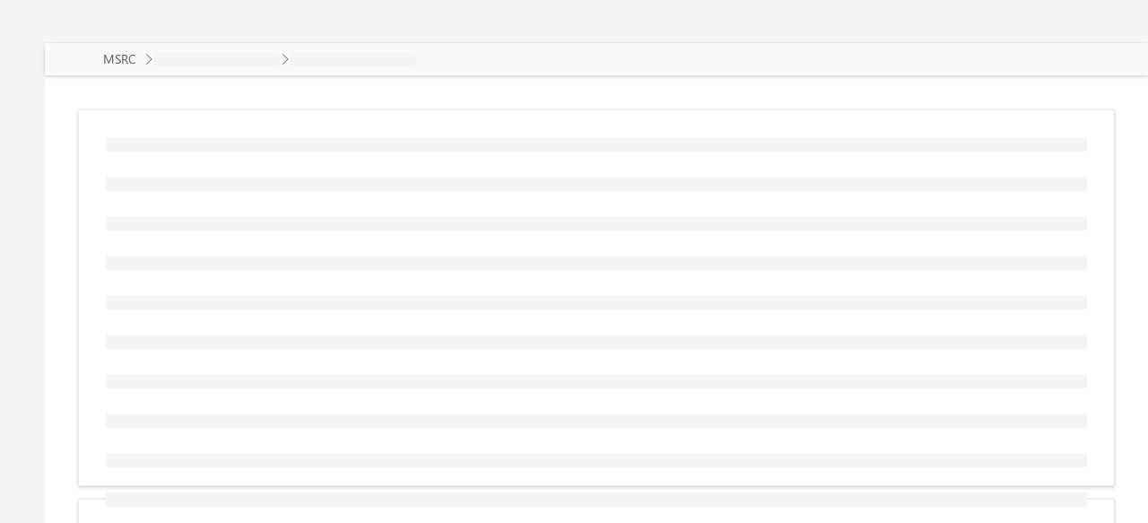

--- FILE ---
content_type: text/html; charset=utf-8
request_url: https://msrc.microsoft.com/update-guide/en-US/vulnerability/CVE-2024-30072?utm_campaign=Threat%20Intel&utm_source=hs_email&utm_medium=email&_hsenc=p2ANqtz--DX7i5SnuG-4NRmUJJQFUevFEewxVaVeb6uYz_gQljys9a_V3qdj5Y7YvPx3EeloKAmrhO
body_size: 295
content:
<!doctype html><html lang="en" dir="ltr"><head><meta charset="utf-8"/><meta http-equiv="Pragma" content="no-cache"/><meta http-equiv="cache-control" content="no-cache, no-store, must-revalidate"/><link rel="icon" href="/update-guide/favicon/favicon.svg"/><meta name="viewport" content="width=device-width,initial-scale=1"/><meta name="theme-color" content="#0078d4"/><meta name="color-scheme" content="dark light"/><meta name="description"/><meta name="keywords"/><link rel="apple-touch-icon" href="/update-guide/favicon/logo192.png"/><link rel="manifest" href="/update-guide/manifest.json"/><title>Security Update Guide - Microsoft Security Response Center</title><style>@media (prefers-color-scheme:dark){html{color:#f5f5f5;background:#000}}</style><script defer="defer" src="/update-guide/static/js/main.30bc1e73.js"></script><link href="/update-guide/static/css/main.a95c4c66.css" rel="stylesheet"></head><body><noscript>You need to enable JavaScript to run this app.</noscript><div id="root"></div><script nomodule>String.prototype.endsWith||(String.prototype.endsWith=function(t,n){return(void 0===n||n>this.length)&&(n=this.length),this.substring(n-t.length,n)===t})</script></body></html>

--- FILE ---
content_type: text/css; charset=utf-8
request_url: https://msrc.microsoft.com/update-guide/static/css/main.a95c4c66.css
body_size: 2245
content:
body{-webkit-font-smoothing:antialiased;-moz-osx-font-smoothing:grayscale;font-family:-apple-system,BlinkMacSystemFont,Segoe UI,Roboto,Oxygen,Ubuntu,Cantarell,Fira Sans,Droid Sans,Helvetica Neue,sans-serif;margin:0}code{font-family:source-code-pro,Menlo,Monaco,Consolas,Courier New,monospace}.ms-DetailsRow-cell{align-items:center;display:flex;justify-content:flex-start}.sr-only{height:1px;left:-10000px;overflow:hidden;position:absolute;top:auto;width:1px}#root,#root>.fabric,body,html{height:100%}@media(max-width:768px){dd{margin-left:3px}}@media print{#root,*{box-shadow:none!important;height:auto!important;overflow:visible!important;page-break-after:avoid!important;page-break-before:avoid!important;page-break-inside:avoid!important}@page{margin:20px}header{padding:0!important}footer,header[role=banner],nav{display:none!important}table{border-collapse:collapse;overflow:visible;page-break-inside:auto!important;width:99%}table tr{page-break-after:auto!important;page-break-inside:avoid!important}table td,table th{word-wrap:break-word;border:1px solid #ddd!important;padding:4px!important;text-align:left}.print-breadcrumb ol{margin:0!important;padding:0!important}.print-details-header i+span{visibility:hidden!important}.print-page{padding:0!important}.print-visibility-hidden{visibility:hidden!important}#scroll-container{flex-grow:0!important}#custom-scrollable-pane{height:auto!important;overflow:visible!important}.ms-Viewport,.ms-Viewport .ms-DetailsList,.ms-Viewport .ms-DetailsList div[role=grid],.ms-Viewport .ms-DetailsList div[role=grid] .ms-DetailsList-contentWrapper,.ms-Viewport .ms-DetailsList div[role=grid] .ms-DetailsList-contentWrapper .ms-SelectionZone{display:inline-grid}.ms-Viewport .ms-DetailsList div[role=grid] .ms-DetailsList-contentWrapper .ms-SelectionZone .ms-DetailsRow-cell{white-space:normal}#page-vulnerability-detail,#releaseNotePageCard{padding:0!important;width:100%}#page-vulnerability-detail>div,#releaseNotePageCard>div{box-shadow:none!important}#page-vulnerability-detail>div>div,#releaseNotePageCard>div>div{border-bottom:none!important}#page-vulnerability-detail>div>div>div,#releaseNotePageCard>div>div>div{display:inline-grid!important}#page-vulnerability-detail #cvss-table,#releaseNotePageCard #cvss-table{display:inline-grid}#page-vulnerability-detail #cvss-table .print-cvss-label i+span,#releaseNotePageCard #cvss-table .print-cvss-label i+span{padding-left:24px}}dt{font-weight:600}
/*# sourceMappingURL=main.a95c4c66.css.map*/

--- FILE ---
content_type: text/javascript
request_url: https://msrc.microsoft.com/update-guide/static/js/16.3caaf12b.chunk.js
body_size: 11914
content:
"use strict";(self.webpackChunkmsrc_security_update_guide=self.webpackChunkmsrc_security_update_guide||[]).push([[16],{9653:function(e,t,n){n.d(t,{o:function(){return h}});var r=n(23956),o=n(44466),a=n(53536),i=n(65043),l=n(82487),s=n(89379),u={display:"flex",alignItems:"stretch",border:"none",background:"none",lineHeight:"normal"},d={styles:{root:u}},c={components:{Label:{styles:{root:(0,s.A)((0,s.A)({},u),{},{width:"fit-content"})}},Dropdown:{styles:{root:(0,s.A)((0,s.A)({},u),{},{width:"100%"}),dropdown:{width:"100%",display:"flex",alignContent:"stretch"},caretDownWrapper:{display:"flex",alignContent:"center"},title:(0,s.A)((0,s.A)({},u),{},{minWidth:0,height:"1.3em",width:"100%",display:"block",verticalAlign:"middle",textAlign:"center",overflow:"hidden",whiteSpace:"nowrap",textOverflow:"ellipsis",marginTop:"auto",marginBottom:"auto",paddingRight:"1.5em"})}},SearchBox:d,TextField:{styles:{root:u,wrapper:u,fieldGroup:u,description:u,field:u}}}},f=n(84384),v=n(70579),h=function(e){var t,n,s,u=e.children,d=e.visible,h=(0,i.useContext)(r.z).customizations,p=(0,l.Q8)().filterSettings,m=null===h||void 0===h||null===(t=h.settings)||void 0===t?void 0:t.theme,g=null===m||void 0===m?void 0:m.palette.neutralLighterAlt,y=(0,a.merge)({},h,c);return(0,v.jsx)("div",{style:{background:g,padding:d?"0.5em 0.25em":0,margin:d?"0.5em":0,boxShadow:null===m||void 0===m||null===(n=m.effects)||void 0===n?void 0:n.elevation4,borderRadius:null===m||void 0===m||null===(s=m.effects)||void 0===s?void 0:s.roundedCorner4,transition:"height,margin,background,background-color,opacity 1s ease-in-out",opacity:d?1:0},children:(0,v.jsx)(i.Suspense,{fallback:(0,v.jsx)(f.A,{length:null===p||void 0===p?void 0:p.length}),children:(0,v.jsx)(o.N,{theme:y,children:u})})})}},84384:function(e,t,n){n.d(t,{A:function(){return i}});var r=n(43607),o=n(53536),a=n(70579),i=function(e){var t=e.length,n=void 0===t?6:t;return(0,a.jsxs)("div",{style:{display:"flex",flexWrap:"wrap",justifyContent:"stretch"},children:[(0,a.jsx)(r.W,{style:{padding:"0.5em"},width:"12em"}),l(n),(0,a.jsx)(r.W,{style:{padding:"0.5em"},width:"12em"}),(0,a.jsx)("div",{style:{flexGrow:2}}),(0,a.jsx)(r.W,{style:{padding:"0.5em"},width:"4em"})]})},l=function(){var e=arguments.length>0&&void 0!==arguments[0]?arguments[0]:5;return(0,o.times)(e,(function(e){return(0,a.jsx)(r.W,{style:{padding:"0.5em",minWidth:"".concat(5+e%3,"em")}},"filter-shimmer".concat(e))}))}},82487:function(e,t,n){n.d(t,{Cx:function(){return f},Sp:function(){return p},Q8:function(){return h},vs:function(){return v}});var r=n(65043),o=n(53536),a=n(5544),i=n(74117),l=n(70579),s=function(e){var t=e.onLanguageUpdate,n=(0,i.Bd)(),o=(0,a.A)(n,2)[1],l=null===o||void 0===o?void 0:o.language;return(0,r.useEffect)((function(){null===t||void 0===t||t(l)}),[l]),null},u=function(e){var t=e.onLanguageUpdate;return(0,l.jsx)(r.Suspense,{fallback:null,children:(0,l.jsx)(s,{onLanguageUpdate:function(e){return null===t||void 0===t?void 0:t(e)}})})},d=n(97329),c=(0,r.createContext)({}),f=function(e){var t=e.children,n=e.state,r=(0,d.l)({tableName:"default"}),o=n||r;return(0,l.jsxs)(c.Provider,{value:o,children:[(0,l.jsx)(u,{onLanguageUpdate:null===n||void 0===n?void 0:n.onInteract}),t]})},v=function(e){var t=h().filterStateList;return[t[e],t[p(e)]]},h=function(){var e=(0,r.useContext)(c);if(void 0===e)throw new Error("useFilterData must be used within a ListFilterProvider");return e},p=function(e){return"set".concat((0,o.upperFirst)(e))};c.Consumer},97329:function(e,t,n){n.d(t,{l:function(){return d}});var r=n(64467),o=n(89379),a=n(5544),i=n(18453),l=n(53536),s=n(93329),u=n(82487),d=function(e){var t=e.filterSettings,n=e.defaultOrderBy,d=e.defaultGroupName,c=e.tableName,f=e.groupByOptionList,v=e.resetQuery,h=(0,s.MR)(c,n,d,f),p=(0,i.Vcb)("".concat(c,"-customFilterState"),{}),m=(0,a.A)(p,3),g=m[0],y=m[1],x=m[2],A=(0,i.Vcb)("isFiltered",!1),D=(0,a.A)(A,2),C=D[0],k=D[1],w=(0,s.Wl)((function(){}),[h.startDate,h.endDate,h.orderBy,g]),b=w.onInteract,S=w.queryControl,j=(0,l.reduce)(t,(function(e,t){var n=t.dataName;if("always"===t.type)return e;return e[(0,u.Sp)(n)]=function(e){if(g){g[n]=e;var t=Object.values(g).some((function(e){return Array.isArray(e)&&e.length>0}));return k(t),y((function(e){return(0,l.merge)({},e)}))}},e}),{}),B=(0,l.chain)(t).filter((function(e){return"always"===e.type})).reduce((function(e,t){var n=t.dataName,a=t.value;return(0,o.A)((0,o.A)({},e),{},(0,r.A)({},n,a))}),{}).value();return{isFiltered:C,commonFilterState:h,customFilterState:(0,o.A)((0,o.A)((0,o.A)({},j),g),B),filterStateList:(0,o.A)((0,o.A)((0,o.A)((0,o.A)({},h),j),g),B),queryControl:S,filterSettings:t,groupByOptionList:f,clearFilter:function(){k(!1),y({}),h.resetFilterText(),h.resetGroupBy(),h.resetOrderBy(),x(),v&&v()},clearShared:function(){h.resetStartDate(),h.resetEndDate(),v&&v()},onInteract:b,setIsFiltered:k}}},93329:function(e,t,n){n.d(t,{MR:function(){return u},Wl:function(){return c},XN:function(){return p}});var r=n(5544),o=n(65043),a=n(18453),i=n(72128),l=n(33498),s=n(46087),u=function(e){var t=arguments.length>1&&void 0!==arguments[1]?arguments[1]:{key:"releaseDate",ascending:!1},n=arguments.length>2&&void 0!==arguments[2]?arguments[2]:"releaseDate",u=arguments.length>3&&void 0!==arguments[3]?arguments[3]:[],d=(0,a.Vcb)("startDate",(0,i.A)((0,l.A)(new Date,1)).toISOString()),c=(0,r.A)(d,3),f=c[0],v=c[1],h=c[2],p=(0,a.Vcb)("endDate",(0,s.A)(new Date).toISOString()),m=(0,r.A)(p,3),g=m[0],y=m[1],x=m[2],A=(0,a.Vcb)("".concat(e,"-groupBy"),n),D=(0,r.A)(A,3),C=D[0],k=D[1],w=D[2],b=(0,a.Vcb)("".concat(e,"-orderBy"),t),S=(0,r.A)(b,3),j=S[0],B=S[1],E=S[2],T=(0,a.Vcb)("".concat(e,"-filterText"),""),L=(0,r.A)(T,3),N=L[0],P=L[1],V=L[2],F=function(e){var t=e.storageEndDate,n=e.storageStartDate,o=e.setStorageEndDate,i=e.setStorageStartDate,l=(0,a.cY1)(n,i),s=(0,r.A)(l,2),u=s[0],d=s[1],c=(0,a.cY1)(t,o),f=(0,r.A)(c,2);return{startDate:u,setStartDate:d,endDate:f[0],setEndDate:f[1]}}({storageEndDate:g,storageStartDate:f,setStorageEndDate:y,setStorageStartDate:v}),R=F.startDate,O=F.setStartDate,G=F.endDate,I=F.setEndDate,M=(0,o.useMemo)((function(){return null===u||void 0===u?void 0:u.find((function(e){return e.key===C}))}),[C,u]);return{startDate:R,setStartDate:O,endDate:G,setEndDate:I,groupName:C,groupBy:M,setGroupBy:k,filterText:N,setFilterText:P,orderBy:j,setOrderBy:function(e){(null===j||void 0===j?void 0:j.key)===e?B({key:e,ascending:!(null!==j&&void 0!==j&&j.ascending)}):B({key:e,ascending:!1})},resetStartDate:h,resetEndDate:x,resetGroupBy:w,resetOrderBy:E,resetFilterText:V}},d=n(42869),c=function(e,t){var n=f(e);return(0,o.useEffect)((function(){var e=!0;return e&&n.onInteract(),function(){e=!1}}),t),n},f=function(e){var t=(0,o.useState)(0),n=(0,r.A)(t,2),a=n[0],i=n[1],l=(0,o.useState)(),s=(0,r.A)(l,2),u=s[0],c=s[1],f=(0,o.useRef)(!1),v=(0,o.useCallback)((function(){clearTimeout(u),c(void 0)}),[u]),h=(0,o.useCallback)((function(){v(),e()}),[e,v]);(0,d.J)((function(){h()}));var p=(0,o.useCallback)((function(){clearTimeout(u);var e=setTimeout((function(){h()}),2100);c(e)}),[u,h]),m=(0,o.useCallback)((function(){v(),f.current=!0}),[v]),g=(0,o.useCallback)((function(){i(Date.now()),f.current||p()}),[f,p]),y=(0,o.useCallback)((function(){f.current=!1,g()}),[g]),x=(0,o.useMemo)((function(){return{stop:v,start:p,delay:g,onMenuOpen:m,onMenuClose:y}}),[g,y,m,p,v]);return{onInteract:g,queryControl:x,lastInteraction:a}},v=n(53536),h=n(82487),p=function(){var e=(0,h.Q8)().commonFilterState.filterText;return function(t){return(0,v.filter)(t,(function(t){return m.searchText(t,e)}))}},m={searchText:function(e,t){return!t||t.length<1||JSON.stringify(e).toLowerCase().indexOf(t.toLowerCase())>-1}}},43335:function(e,t,n){n.d(t,{A3:function(){return ut},cb:function(){return st}});var r=n(89379),o=n(5544),a=n(65043),i=n(17447),l=n(85849),s=n(62672),u=n(18453),d=n(53536),c=n(22953),f=n(17557),v=n(74117),h=n(94299),p=n(6618),m=n(63485),g=n(11638),y=n(91781),x=n(92073),A=n(15970),D=n(42463),C=n(70579),k=function(e){var t=e.downloadClicked,n=(0,v.Bd)("download"),r=(0,o.A)(n,1)[0],a=J(),i=a.isLarge,l=a.percent;return(0,C.jsxs)("div",{style:{display:"flex",flexDirection:"column-reverse"},children:[i&&l<.9&&(0,C.jsx)(A.n,{messageBarType:D.H.info,children:r("warning large","You are trying to download a large dataset, this will take a long time!")}),l>.99&&t&&(0,C.jsx)(A.n,{children:r("Download complete")})]})},w=function(){var e=(0,v.Bd)("download"),t=(0,o.A)(e,1)[0],n=(0,a.useState)(!1),r=(0,o.A)(n,2),i=r[0],l=r[1],s=J(),d=s.isDownloading,c=s.percent,f=s.setIsDownloading,A=s.disabled,D=(0,y.st)().appInsights,w=(0,a.useState)(),b=(0,o.A)(w,2),S=b[0],j=b[1],B=(0,u.Vcb)("date-selector"),E=(0,o.A)(B,1)[0];return(0,C.jsxs)("footer",{"data-testid":"download-footer",children:[(0,C.jsx)(k,{downloadClicked:i}),d&&(0,C.jsx)(h.Z,{label:t("Progress"),percentComplete:c}),S&&(0,C.jsx)(p.e,{message:S}),(0,C.jsx)(m.j,{disabled:d||A,iconProps:{iconName:"DownloadDocument"},onClick:function(){var e,n,r;null===D||void 0===D||null===(e=D.trackEvent)||void 0===e||e.call(D,{name:"UpdateGuide.SearchDetails.DownloadClicked",properties:{correlationId:(0,x.A)().toString(),message:"Start Download Clicked",startDate:null===E||void 0===E||null===(n=E.startDate)||void 0===n?void 0:n.toString(),endDate:null===E||void 0===E||null===(r=E.endDate)||void 0===r?void 0:r.toString()}}),l(!0),f(!0),j(t("Download processing"))},children:t(["Start","Download"],{ns:["download","search"]})}),d&&(0,C.jsx)(g.Y,{iconProps:{iconName:"CircleStopSolid"},onClick:function(){var e;null===D||void 0===D||null===(e=D.trackEvent)||void 0===e||e.call(D,{name:"Stop Download clicked"}),f(!1),j(void 0)},children:"Stop download"})]})},b=n(25581),S=function(e){return e.xlsx="xlsx",e.csv="csv",e}({}),j={root:{flexGrow:1,flexShrink:1,flexBasis:"10em"},labelWrapper:{height:"5em",maxWidth:"unset"},choiceFieldWrapper:{width:"100%"}},B=function(){var e=(0,v.Bd)("download"),t=(0,o.A)(e,1)[0],n=J(),r=n.fileType,a=n.setFileType,i=[{key:S.xlsx,text:t("type.xlsx","xlsx"),iconProps:{iconName:"ExcelDocument"},styles:j},{key:S.csv,text:t("type.csv","csv"),iconProps:{iconName:"Table"},styles:j}];return(0,C.jsx)(b.n,{label:t("Select file type"),selectedKey:r,options:i,onChange:function(e,t){a(null===t||void 0===t?void 0:t.key)}})},E=function(){var e=(0,v.Bd)(["translation","search","download"]),t=(0,o.A)(e,1)[0],n=J(),r=n.open,a=n.setOpen;return(0,C.jsxs)(c.Z,{type:f.H.medium,isOpen:r,headerText:t("Download",{ns:"search"}),onDismiss:function(){return a(!1)},isLightDismiss:!0,isFooterAtBottom:!0,onRenderFooterContent:function(){return(0,C.jsx)(w,{})},closeButtonAriaLabel:t("Close",{ns:"translation"}),styles:{content:{paddingBottom:"1px"}},children:[(0,C.jsx)("p",{children:t("instructions","Select file format to download a copy of this dataset. ",{ns:"download"})}),(0,C.jsx)(B,{}),(0,C.jsx)("div",{style:{padding:"1em 0"},children:(0,C.jsx)(u.a__,{source:"SUG-Download",quartersBetweenDismiss:1,quartersBetweenRequests:1,children:t("CSAT",{ns:"translation"})})})]})},T=n(82487),L=n(86178),N=n.n(L),P=n(90675),V=n(10467),F=function e(t,r,o){if(null!==t&&void 0!==t&&t.filterItemOnSpreadsheet&&!(null===t||void 0===t?void 0:t.filterItemOnSpreadsheet(r)))return"";var a=r&&o&&(0,d.get)(r,o);if(!t)return a;switch(t.renderType){case"list":return a.length<1?"":(0,d.map)(a,(function(n){if(t.onRenderListItem)return t.onRenderListItem(n);switch(typeof n){case"string":case"bigint":case"number":case"undefined":case"boolean":return n;case"function":return n();case"symbol":return n.toString();default:return e(t.listItemColumnData,n,t.listFieldName||o)}}));case"date":if(!a)return;var i=N()(new Date(a));return i.isValid()?i.format("ll"):a;case"link":var l=t.getLink?t.getLink(r):t.linkFieldName?(0,d.get)(r,t.linkFieldName):void 0;return l&&0!==l.length?{type:n(69223).ValueType.Hyperlink,hyperlink:l,text:a,tooltip:'Open "'.concat(l,'"')}:a;case"custom":return t.onRenderSpreadsheetCell?t.onRenderSpreadsheetCell(r):a;default:return a}},R=function(e,t){return null!==t&&void 0!==t&&t.data?F(t.data,e,t.fieldName||t.key):t&&(0,d.get)(e,(null===t||void 0===t?void 0:t.fieldName)||(null===t||void 0===t?void 0:t.key))},O=n(60436),G=function(e){return(0,d.reduce)(e,(function(t,n,r){var o=(0,O.A)(t);return Array.isArray(n)&&"string"!==typeof n?((0,d.forEach)(n,(function(t,n){o[n]||o.push((0,O.A)(e)),o[n][r]?o[n][r]=t:o[n].push(t)})),o):t}),[e])},I=function(e,t){return(0,d.chain)(e).map((function(e){return function(e,t){return(0,d.map)(t,(function(t){return R(e,t)}))}(e,t)})).thru((function(e){return function(e){var t=(0,d.map)(e,(function(e){return G(e)}));return(0,d.flatten)(t)}(e)})).value()},M="Security Updates",Y=function(e,t){var r=[(0,d.map)(e,(function(e){return e.name}))].concat(t),o=new(n(69223).Workbook),a=o.addWorksheet(M,{state:"visible",views:[{ySplit:1,state:"frozen"}]});return a.addRows(r),a.eachRow((function(e){e.eachCell((function(t,n){var r;null!==t&&void 0!==t&&null!==(r=t.value)&&void 0!==r&&r.hyperlink&&(e.getCell(n).font={color:{argb:"004e47cc"},underline:"single"})}))})),(0,d.map)(e,(function(e,t){e.minWidth&&(a.getColumn(t+1).width=e.minWidth/5)})),o},W=function(){var e=(0,V.A)((0,P.A)().mark((function e(t,n){var r;return(0,P.A)().wrap((function(e){for(;;)switch(e.prev=e.next){case 0:return r=I(n,t),e.abrupt("return",Y(t,r));case 2:case"end":return e.stop()}}),e)})));return function(t,n){return e.apply(this,arguments)}}(),z=function(e,t){for(var n=e.actualColumnCount;n>0;n--){var r=e.getColumn(n);t.includes(r.number)&&U(e,r.number)}},U=function(e,t){var n=e.getColumn(t),r=[],o=[];n.eachCell((function(e){r.push(e.text),"1"==="".concat(e.row)?o.push(e.text+" (Link)"):o.push(e.hyperlink||"")})),e.spliceColumns(t,1,r),e.spliceColumns(t+1,0,o)},Q=function(){var e=(0,V.A)((0,P.A)().mark((function e(t,r){var o;return(0,P.A)().wrap((function(e){for(;;)switch(e.prev=e.next){case 0:return e.next=2,r.xlsx.writeBuffer({base64:!0});case 2:return o=e.sent,e.next=5,n(72450).saveAs(new Blob([o],{type:"application/vnd.openxmlformats-officedocument.spreadsheetml.sheet"}),t);case 5:case"end":return e.stop()}}),e)})));return function(t,n){return e.apply(this,arguments)}}(),_=function(){var e=(0,V.A)((0,P.A)().mark((function e(t,r){var o,a,i=arguments;return(0,P.A)().wrap((function(e){for(;;)switch(e.prev=e.next){case 0:return o=i.length>2&&void 0!==i[2]?i[2]:",",e.next=3,r.csv.writeBuffer({formatterOptions:{delimiter:o}});case 3:return a=e.sent,e.next=6,n(72450).saveAs(new Blob([a],{type:"text/csv"}),t);case 6:case"end":return e.stop()}}),e)})));return function(t,n){return e.apply(this,arguments)}}(),H={xlsx:{onComplete:function(e,t){return W(e,t).then((function(e){return Q("Security Updates ".concat(N()().format("YYYY-MM-DD-hhmmssa"),".xlsx"),e)}))}},csv:{onComplete:function(e,t){return W(e,t).then((function(e){!function(e){var t=arguments.length>1&&void 0!==arguments[1]?arguments[1]:M,n=e.getWorksheet(t),r=[];if(!n)throw new Error("Worksheet ".concat(t," not found"));(0,d.each)(null===n||void 0===n?void 0:n.columns,(function(e){r.push(e),(0,d.some)(e.values,(function(e){var t;return null===e||void 0===e||null===(t=e.valueOf())||void 0===t?void 0:t.hyperlink}))&&r.push(e.number)})),z(n,r)}(e,e.worksheets[0].name),_("Security Updates ".concat(N()().format("YYYY-MM-DD-hhmmssa"),".csv"),e)}))}}},q=(0,a.createContext)({}),K=function(e){var t=e.children,n=e.disabled,r=void 0!==n&&n,i=e.items,l=void 0===i?[]:i,s=e.tableName,d=e.pageControl,c=(0,a.useState)(!1),f=(0,o.A)(c,2),v=f[0],h=f[1],p=(0,u.aVj)().selectedColumnList,m=(0,a.useState)(!1),g=(0,o.A)(m,2),x=g[0],A=g[1],D=(0,a.useState)(S.xlsx),k=(0,o.A)(D,2),w=k[0],b=k[1],j=(0,a.useState)(),B=(0,o.A)(j,2),L=B[0],N=B[1],P=!(null===d||void 0===d||!d.rowCount)&&d.rowCount>2500,V=null!==d&&void 0!==d&&d.rowCount?(null===l||void 0===l?void 0:l.length)/(null===d||void 0===d?void 0:d.rowCount):-1,F=x&&!(null!==d&&void 0!==d&&d.hasNextPage),R=(null===d||void 0===d?void 0:d.hasNextPage)&&!(null!==d&&void 0!==d&&d.isLoading)&&!L;return function(e){var t=e.isDownloading,n=e.downloadComplete,r=e.rowCount,o=e.fileType,i=e.tableName,l=(0,T.Q8)().filterStateList,s=(0,y.st)().appInsights;(0,a.useEffect)((function(){var e;t&&(null===s||void 0===s||null===(e=s.trackEvent)||void 0===e||e.call(s,{name:"Download data: start"},{filterStateList:l,rowCount:r,fileType:o,tableName:i}))}),[t,s]),(0,a.useEffect)((function(){var e;n&&(null===s||void 0===s||null===(e=s.trackEvent)||void 0===e||e.call(s,{name:"Download data: complete"},{filterStateList:l,rowCount:r,fileType:o,tableName:i}))}),[n,s])}({isDownloading:x,downloadComplete:F,rowCount:null===d||void 0===d?void 0:d.rowCount,fileType:w,tableName:s}),(0,a.useEffect)((function(){x&&R&&N(setTimeout((function(){null!==d&&void 0!==d&&d.fetchNextPage&&d.fetchNextPage(),N(void 0)}),400))}),[d,R,x,L]),(0,a.useEffect)((function(){F&&(A(!1),H[w].onComplete(p,l))}),[F,w,l,p]),(0,C.jsxs)(q.Provider,{value:{percent:V,isDownloading:x,setIsDownloading:A,isLarge:P,fileType:w,setFileType:b,disabled:r,tableName:s,open:v,setOpen:h},children:[t,(0,C.jsx)(E,{})]})},J=function(){return(0,a.useContext)(q)},Z=function(e,t,n){return(0,d.map)(e,(function(e){return(0,r.A)((0,r.A)({},e),{},{isCollapsed:!t===(null===n||void 0===n?void 0:n.indexOf(e.key))>-1})}))},X=function(e,t){return(0,d.map)(e,(function(e){return function(e,t){if(e.name)return e;var n=t.onRenderGroupName?(0,C.jsx)(t.onRenderGroupName,{title:null===e||void 0===e?void 0:e.key}):null===e||void 0===e?void 0:e.key;return(0,r.A)((0,r.A)({},e),{},{name:n})}(e,t)}))},$=function(e,t,n,o,a){var i=function(e,t,n){var o=(0,d.groupBy)(e,(function(e){return"function"===typeof(null===n||void 0===n?void 0:n.onGroupBy)?null===n||void 0===n?void 0:n.onGroupBy(e):null===e||void 0===e?void 0:e[null===n||void 0===n?void 0:n.key]})),a=0;return(0,d.map)(t,(function(e){var t=o[e.key]||[],n=(0,r.A)((0,r.A)({},e),{},{startIndex:a,count:t.length});return a+=t.length,n}))}(e,t,n),l=Z(i,o,a);return X(l,n)},ee=function(e,t,n){var r=(0,T.Q8)().commonFilterState,o=r.groupBy,a=r.startDate,i=r.endDate,l=((null===o||void 0===o?void 0:o.useGroupData)||function(){})({startDate:a,endDate:i})||[];if(o&&e)return null!==o&&void 0!==o&&o.useGroupData?$(e,l,o,n,t):null!==o&&void 0!==o&&o.key&&"none"!==(null===o||void 0===o?void 0:o.key)&&(null===e||void 0===e?void 0:e.length)>0?function(e,t,n,r){var o=(0,d.groupBy)(e,(function(e){return"function"===typeof(null===t||void 0===t?void 0:t.onGroupBy)?null===t||void 0===t?void 0:t.onGroupBy(e):null===e||void 0===e?void 0:e[null===t||void 0===t?void 0:t.key]})),a=(0,d.reduce)(o,(function(e,t,n){var r={key:n,name:n,startIndex:e.length<=0?0:e[e.length-1].startIndex+e[e.length-1].count,count:t.length};return e.push(r),e}),[]);return Z(a,n,r)}(e,o,n,t):void 0},te=n(84384),ne=n(93329),re=(0,a.lazy)((0,V.A)((0,P.A)().mark((function e(){return(0,P.A)().wrap((function(e){for(;;)switch(e.prev=e.next){case 0:return e.next=2,new Promise((function(e){return setTimeout((function(){return e(void 0)}),46)}));case 2:return e.abrupt("return",Promise.all([n.e(575),n.e(632)]).then(n.bind(n,72632)).then((function(e){return{default:e.SearchFilter}})));case 3:case"end":return e.stop()}}),e)})))),oe=function(e){return(0,C.jsx)(a.Suspense,{fallback:(0,C.jsx)(te.A,{}),children:(0,C.jsx)(re,(0,r.A)({},e))})},ae=n(48330),ie=n(69221),le=n(23217),se=n(64467),ue=n(92780),de=n(33631),ce=n(45837),fe=n(40494),ve=n(28725),he=n(67278),pe=n(16819),me=n(45479),ge=n(72128),ye=n(27375),xe=n(23275),Ae=n(12325),De=n(26802),Ce=n(34165),ke=n(17503),we=function(e){return(0,d.flow)((function(e){return new Date(e.toUTCString())}),(function(e){return(0,Ce.A)(e,"America/Los_Angeles",{timeZone:"America/Los_Angeles"})}),ge.A,(function(e){return(0,ye.A)(e,2,{weekStartsOn:(0,xe.A)(e)})}),(function(e){return(0,Ae.A)(e,1)}),(function(e){return(0,De.A)(e,10)}),(function(e){return(0,ke.A)(e,"America/Los_Angeles")}))(e)},be=function(e){return e.start="start",e.end="end",e}({}),Se=n(8784),je=function(e){var t=e.saveChanges,n=e.hasChanges,r=e.isEndBeforeStart,a=e.isMoreThanOneYear,i=e.clear,l=e.resetToDefault,s=(0,v.Bd)(["search","translation"]),u=(0,o.A)(s,1)[0];return(0,C.jsxs)(ae.B,{horizontal:!0,wrap:!0,verticalAlign:"stretch",children:[(0,C.jsx)(m.j,{onClick:t,iconProps:{iconName:"Save"},children:u("translation:Ok","Ok"),title:u(n?"search:saveDateChanges":"search:noChanges",""),disabled:!n||r||a,styles:{root:{height:"unset"}}}),(0,C.jsx)(Se.r,{children:u("search:Reset","Reset"),onClick:i,iconProps:{iconName:"Undo"},title:u("search:resetToCurrent","Reset to current dates")}),(0,C.jsx)(Se.r,{key:"reset",children:u("search:defaultDates","Default (last update cycle)"),title:u("search:defaultDatesTitle","Reset dates to the latest update cycle"),iconProps:{iconName:"ChromeClose"},onClick:l})]})},Be=n(81023),Ee=n(15199),Te=function(e){var t=e.isMoreThanOneYear,n=e.isEndBeforeStart,r=e.isAnyDateAfterToday,a=(0,v.Bd)(["search","translation"]),i=(0,o.A)(a,1)[0],l=[t&&i("errorDateNotBetweenOneYear","Duration between start and end date should be within a year."),n&&i("errorDatesBackwards","Start date is before end date"),r&&i("errorFutureDate","You selected a date that is in the future")].filter(Boolean).join(" ");return(0,C.jsx)(p.e,{message:l})},Le=function(e){var t=e.isMoreThanOneYear,n=e.isEndBeforeStart,r=e.isAnyDateAfterToday,a=(0,v.Bd)(["search","translation"]),i=(0,o.A)(a,1)[0],l=(0,Ee.B)("searchbox-announced");return(0,C.jsxs)("div",{children:[(0,C.jsx)(Te,{isMoreThanOneYear:t,isEndBeforeStart:n,isAnyDateAfterToday:r}),t&&(0,C.jsx)(A.n,{role:"status",id:"".concat(l,"--date-is-not-between-one-year"),className:Be.lw.slideDownIn10,messageBarType:D.H.blocked,"aria-hidden":!0,children:i("errorDateNotBetweenOneYear","Duration between start and end date should be within a year.")}),n&&(0,C.jsx)(A.n,{role:"status",id:"".concat(l,"--date-order"),className:Be.lw.slideDownIn10,messageBarType:D.H.blocked,"aria-hidden":!0,children:i("errorDatesBackwards","Start date is before end date")}),r&&(0,C.jsx)(A.n,{role:"status",id:"".concat(l,"--date-in-future"),messageBarType:D.H.info,"aria-hidden":!0,children:i("errorFutureDate","You selected a date that is in the future")})]})},Ne=n(75675),Pe=n(86255),Ve=function(e){var t=e.dateEntered,n=e.onClick,r={root:{flexShrink:0,whiteSpace:"nowrap"}},i=(0,v.Bd)(["search","translation"]),l=(0,(0,o.A)(i,1)[0])("datePickerMonthEnd",{defaultValue:"End of month",ns:"search"}),s=(0,a.useCallback)((function(){var e=t||new Date,r=(0,Pe.A)(e);n(r)}),[t,n]);return(0,C.jsx)(g.Y,{styles:r,onClick:s,text:l,"data-testid":"end-of-month-btn"})},Fe=function(e){var t=e.dateEntered,n=e.onClick,r={root:{flexShrink:0,whiteSpace:"nowrap"}},i=(0,v.Bd)(["search","translation"]),l=(0,(0,o.A)(i,1)[0])("datePickerMonthStart",{defaultValue:"Start of month",ns:"search"}),s=(0,a.useCallback)((function(){var e=t||new Date,r=(0,ge.A)(e);n(r)}),[t,n]);return(0,C.jsx)(g.Y,{styles:r,onClick:s,text:l,"data-testid":"start-of-month-btn"})},Re=n(73491),Oe=n(5780),Ge=n(19170),Ie=n(46087),Me=function(e){var t=e.dateEntered,n=e.onClick,r=e.dateRangeEnd,i={root:{flexShrink:0,whiteSpace:"nowrap"}},l=(0,v.Bd)(["search","translation"]),s=(0,o.A)(l,1)[0],u=s("datePickerUpdateTuesday",{defaultValue:"Update Tuesday",ns:"search"}),d=s("datePickerUpdateTuesdayTooltip",{defaultValue:"2nd Tuesday of the month",ns:"search"}),c=(0,a.useCallback)((function(){var e=t||new Date;if(r){var o=we(e),a=(0,Ce.A)(o,"America/Los_Angeles"),i=r===be.start?(0,Oe.A)((0,Ge.A)(a,1)):r===be.end?(0,Ie.A)((0,me.A)(a,2)):a,l=(0,ke.A)(i,"America/Los_Angeles");n(l)}else{var s=we(e);n(s)}}),[t,r,n]);return(0,C.jsx)(Re.S,{content:d,children:(0,C.jsx)(g.Y,{styles:i,onClick:c,text:u,"data-testid":"update-tuesday-btn"})})},Ye=function(e){var t=e.dateRangeEnd,n=e.label,r=e.placeholder,i=e.date,l=e.setDate,s=e.buttons,u=void 0===s?[]:s,d=(0,y.st)().appInsights,c=(0,v.Bd)(["search","translation"]),f=function(e){return{months:N().months(),shortMonths:N().monthsShort(),days:N().weekdays(),shortDays:N().weekdaysMin(),goToToday:e("search:datePickerGoToToday","Go to today"),prevMonthAriaLabel:"Go to previous month",nextMonthAriaLabel:"Go to next month",prevYearAriaLabel:"Go to previous year",nextYearAriaLabel:"Go to next year",closeButtonAriaLabel:e("Close",{defaultValue:"Close",ns:"translation"})}}((0,o.A)(c,1)[0]),h=(0,a.useCallback)((function(e){return e?(0,ve.A)(e,"PP"):""}),[]);return(0,a.useEffect)((function(){null!==d&&void 0!==d&&d.trackEvent&&d.trackEvent({name:"Date range selection",properties:{dateRangeEnd:t,date:i}})}),[t,d,i]),(0,C.jsx)("div",{style:{padding:"0.25em 0"},role:"group","aria-label":n,children:(0,C.jsxs)(ae.B,{tokens:{childrenGap:5},children:[(0,C.jsx)(Ne.l,{label:n,placeholder:r,value:i,onSelectDate:function(e){return l(e||void 0)},autoCorrect:"No",strings:f,formatDate:h,allowTextInput:!0,styles:{root:{maxWidth:300}},textField:{styles:{subComponentStyles:{label:{root:{fontSize:"14px",fontWeight:"600"}}}}}}),(0,C.jsxs)(ae.B,{horizontal:!0,tokens:{childrenGap:10},children:[u.includes("startOfMonth")&&(0,C.jsx)(Fe,{dateEntered:i,onClick:function(e){return l(e)}}),u.includes("endOfMonth")&&(0,C.jsx)(Ve,{dateEntered:i,onClick:function(e){return l(e)}}),u.includes("updateTuesday")&&(0,C.jsx)(Me,{dateEntered:i,onClick:function(e){return l(e)},dateRangeEnd:t})]})]})})},We=n(66118),ze=n(95117),Ue=n(51425),Qe=function(e,t){return(!(0,d.isNil)(e)||!(0,d.isNil)(t))&&(!(!(0,d.isNil)(t)&&!(0,d.isNil)(e))||!(!(0,ce.A)(e)||!(0,ce.A)(t))&&!(0,Ue.A)(e,t))},_e=function(e){var t=e.startDate,n=e.endDate,r=function(e){var t=e.startDate,n=e.endDate,r=(0,T.Q8)().commonFilterState,o=r.startDate,a=r.endDate,i=Qe(t,o),l=Qe(n,a);return i||l}({startDate:t,endDate:n}),o=void 0!==t&&(0,ce.A)(t),a=void 0!==n&&(0,ce.A)(n),i=o&&a,l=i&&(0,he.A)(n,t),s=o&&(0,We.A)(t),u=a&&(0,We.A)(n);return{hasChanges:r,isEndBeforeStart:l,isAnyDateAfterToday:s||u,isMoreThanOneYear:i&&(0,ze.A)(n,t)>1,isStartDateValid:o,isEndDateValid:a}},He=function(e){var t=e.startDate,n=e.endDate,r=e.setStartDate,i=e.setEndDate,l=e.onSave,s=(0,v.Bd)(["search","translation"]),u=(0,o.A)(s,1)[0],c=_e({startDate:t,endDate:n}),f=c.hasChanges,h=c.isEndBeforeStart,p=c.isAnyDateAfterToday,m=c.isMoreThanOneYear,g=c.isStartDateValid,y=c.isEndDateValid,x=(0,a.useCallback)((function(){r(void 0),i(void 0)}),[r,i]),A=(0,a.useCallback)((function(){r((0,d.flow)(we,(function(e){return(0,he.A)(Date.now(),e)?(0,pe.A)(e,-2):(0,pe.A)(e,-1)}),(function(e){return(0,me.A)(we(e),1)}))(new Date)),i(new Date)}),[r,i]);return[{key:"startdate",onRender:function(){return(0,C.jsx)(Ye,{label:u("Start Date",{ns:"search",defaultValue:"Start Date"}),placeholder:u("Select date",{ns:"search",defaultValue:"Select a date..."}),dateRangeEnd:be.start,setDate:r,date:t,isValid:g,buttons:["startOfMonth","updateTuesday"]})}},{key:"enddate",onRender:function(){return(0,C.jsx)(Ye,{label:u("End Date",{ns:"search",defaultValue:"End Date"}),placeholder:u("Select date",{ns:"search",defaultValue:"Select a date..."}),dateRangeEnd:be.end,setDate:i,date:n,isValid:y,buttons:["endOfMonth","updateTuesday"]})}},{key:"div",itemType:de.G.Divider},{key:"errorlist",onRender:function(){return(0,C.jsx)(Le,{isEndBeforeStart:h,isAnyDateAfterToday:p,isMoreThanOneYear:m})}},{key:"actions",onRender:function(e,t){return(0,C.jsx)(je,{saveChanges:function(){l(),t(!0)},hasChanges:f,isEndBeforeStart:h,isMoreThanOneYear:m,clear:x,resetToDefault:A})}}]},qe=function(e){var t,n,r=e.setStartDateExternal,a=e.setEndDateExternal,i=(0,ie.dy)().theme,l=function(){var e,t,n=(0,T.Q8)().commonFilterState,r=n.startDate,a=n.endDate,i=(0,u.Vcb)("date-selector--start",null===r||void 0===r||null===(e=r.toISOString)||void 0===e?void 0:e.call(r)),l=(0,o.A)(i,2),s=l[0],d=l[1],c=(0,u.Vcb)("date-selector--end",null===a||void 0===a||null===(t=a.toISOString)||void 0===t?void 0:t.call(a)),f=(0,o.A)(c,2),v=f[0],h=f[1],p=(0,u.cY1)(s,d),m=(0,o.A)(p,2),g=m[0],y=m[1],x=(0,u.cY1)(v,h),A=(0,o.A)(x,2);return{startDate:g,endDate:A[0],setStartDate:y,setEndDate:A[1]}}(),s=l.setEndDate,d=l.setStartDate,c=l.endDate,f=l.startDate,h=function(){var e=(0,v.Bd)(["search","translation"]),t=(0,o.A)(e,1)[0],n=(0,T.Q8)().commonFilterState,r=n.startDate,a=n.endDate,i=t("Select date range",{ns:"search",defaultValue:"Select date range"}),l=t("changeDates",{ns:"search",defaultValue:"Change Dates"}),s=i,u="",d="";if(r&&a&&(0,ce.A)(r)&&(0,ce.A)(a)){var c=t("Today",{ns:"search",defaultValue:"Today"});u=(0,fe.A)(r)?c:(0,ve.A)(r,"PP"),d=(0,fe.A)(a)?c:(0,ve.A)(a,"PP"),s="".concat(u," - ").concat(d)}var f=t("datePickerAriaLabel",{ns:"search",defaultValue:"Date range filter dropdown"}),h=t("Selected Range",{ns:"search",defaultValue:"Selected range"});return{text:s,defaultText:i,tooltip:l,ariaLabel:u&&d?"".concat(f,". ").concat(h,": ").concat(u," to ").concat(d):f}}(),p=h.text,m=h.defaultText,g=h.tooltip,y=h.ariaLabel,x=He({startDate:f,endDate:c,setStartDate:d,setEndDate:s,onSave:function(){r(f),a(c)}});return{key:"date",text:p,title:g,ariaLabel:y,iconProps:{iconName:"Calendar"},subMenuProps:{calloutProps:{role:"dialog",setInitialFocus:!0},onRestoreFocus:function(e){var t;null===(t=e.originalElement)||void 0===t||t.focus()},styles:{container:{border:"1px outset ".concat(null===i||void 0===i||null===(t=i.palette)||void 0===t?void 0:t.neutralLight)},title:{background:"transparent",color:null===i||void 0===i||null===(n=i.palette)||void 0===n?void 0:n.themePrimary},root:{padding:"0.5em 1em"}},title:m,items:x}}},Ke=function(){var e=(0,v.Bd)("search"),t=(0,o.A)(e,1)[0],n=(0,u.aVj)().toggle,r=(0,T.Q8)(),a=r.filterSettings,i=r.groupByOptionList,l=st(),s=l.isFilterVisible,c=l.setIsFilterVisible,f=l.tableName,h=l.hideDatePicker,p=function(){var e=(0,v.Bd)("download"),t=(0,o.A)(e,1)[0],n=J().setOpen;return{key:"downloadButton",iconProps:{iconName:"Download"},onClick:function(){return n(!0)},text:t("Download")}}(),m=(0,y.st)().appInsights,g=(0,T.Q8)().commonFilterState,x=g.setStartDate,A=g.setEndDate,D=qe({setStartDateExternal:x,setEndDateExternal:A}),k=a&&a.filter((function(e){return"always"!==e.type})).length>0||i&&(null===i||void 0===i?void 0:i.length)>0;return(0,d.compact)([!h&&D,h&&{key:"dummy",itemType:de.G.Divider,onRender:function(){return(0,C.jsx)("div",{role:"menuitem"})}},{key:"spacer",itemType:de.G.Divider,onRender:function(){return(0,C.jsx)("div",{role:"separator"})}},{key:"columnSelect",iconProps:{iconName:"Edit"},text:t("Edit Columns",{ns:"search",defaultValue:"Edit columns"}),onClick:function(){return n()}},p,k?{key:"filterToggle",checked:s,onClick:function(){var e;null===m||void 0===m||null===(e=m.trackEvent)||void 0===e||e.call(m,{name:"Filter toggle clicked",properties:{table:f}}),c&&c((function(e){return!e}))},ariaLabel:t(s?"FilterExpanded":"FilterCollapsed"),iconProps:{iconName:"Filter"},title:t("Filters"),text:t("Filters")}:void 0]).filter((function(e){return!!e}))},Je=function(){var e=Ke(),t=e.findIndex((function(e){return"spacer"===(null===e||void 0===e?void 0:e.key)}))+1;return(0,C.jsx)(C.Fragment,{children:(0,C.jsx)(ue.r,{styles:{primarySet:(0,se.A)({flexBasis:"12em"},"& :nth-child(".concat(t,")"),{display:"flex",flexGrow:1,flexShrink:2}),root:{boxShadow:"unset",padding:"0 0.5em"}},items:e})})},Ze=function(e){var t=e.allColumnList,n=e.orderBy,r=function(e){var t=function(e){var t=e.orderBy,n=e.allColumnList,r=null===t||void 0===t?void 0:t.key;return n.find((function(e){return e.fieldName===r||e.key===r}))}({orderBy:e.orderBy,allColumnList:e.allColumnList}),n=(0,v.Bd)("search"),r=(0,o.A)(n,1)[0];return r((null===t||void 0===t?void 0:t.name)||"")||r((null===t||void 0===t?void 0:t.fieldName)||"")||r((null===t||void 0===t?void 0:t.key)||"")}({orderBy:n,allColumnList:t}),a=(0,v.Bd)("search"),i=(0,o.A)(a,1)[0];if(n&&r)return n.ascending?r+" "+i("Ascending"):n.ascending?void 0:r+" "+i("Descending")},Xe=function(e){var t=e.allColumnList,n=e.orderBy,r=Ze({allColumnList:t,orderBy:n});return r?(0,C.jsx)(p.e,{message:r}):null},$e=function(e){var t=e.children,n=(0,ie.dy)().theme,r=st(),o=r.allColumnList,a=r.fullPage,i=r.hideCommandBar,l=r.isFilterVisible,s=r.orderBy;return(0,C.jsxs)(ae.B,{horizontalAlign:"stretch",tokens:{childrenGap:0},style:(0,le.C)(n),styles:{root:{height:a?"80vh":"unset"}},children:[(0,C.jsx)(Xe,{allColumnList:o,orderBy:s}),!i&&(0,C.jsx)(Je,{}),(0,C.jsx)(oe,{visible:l,hideCommandBar:i}),t]})},et=n(40520),tt=n(52342),nt=n(94028),rt=n(54845),ot={titleAriaId:"Dialog",subtitleAriaId:"Dialog sub",isBlocking:!1,styles:{main:{maxWidth:450}}},at=function(e){var t=e.isDialogHidden,n=e.hideDialog,r=e.detailsListRef,i=e.columnToEdit,l=(0,v.Bd)(),s=(0,o.A)(l,1)[0],u=(0,a.useRef)(null),d=(0,a.useRef)(null),c={type:et.h.normal,title:s("ResizeColumn"),closeButtonAriaLabel:s("Close"),subText:s("EnterDesiredColumnWidth")},f=function(){var e=null===r||void 0===r?void 0:r.current;if(u.current&&(d.current=Number(u.current.value)),null!==i&&void 0!==i&&i.current&&d.current&&e){var t=d.current;e.updateColumn(i.current,{width:t})}d.current=null,n()};return(0,C.jsxs)(tt.l,{hidden:t,onDismiss:n,dialogContentProps:c,modalProps:ot,children:[(0,C.jsx)(nt.A,{componentRef:u,ariaLabel:s("EnterColumnWidth"),onKeyDown:function(e){"Enter"===e.key&&(f(),e.preventDefault())}}),(0,C.jsxs)(rt.E,{children:[(0,C.jsx)(m.j,{onClick:f,text:s("Resize")}),(0,C.jsx)(g.Y,{onClick:n,text:s("Cancel")})]})]})},it=function(e,t){return(null!==t&&void 0!==t&&t.key||e)&&e.key===(null===t||void 0===t?void 0:t.key)?(0,r.A)((0,r.A)({},e),{},{isSorted:e.key===(null===t||void 0===t?void 0:t.key),isSortedDescending:!1===(null===t||void 0===t?void 0:t.ascending)}):e},lt=(0,a.createContext)({}),st=function(){return(0,a.useContext)(lt)},ut=function(e){var t=e.allColumnList,n=e.bypassFilter,c=void 0!==n&&n,f=e.children,h=e.defaultColumnKeyList,p=e.error,m=e.filterElementList,g=e.fullPage,y=e.hideDownload,x=void 0!==y&&y,A=e.hideCommandBar,D=void 0!==A&&A,k=e.hideDatePicker,w=void 0!==k&&k,b=e.itemList,S=void 0===b?[]:b,j=e.isLoading,B=void 0!==j&&j,E=e.metadata,L=e.pageControl,N=e.detailsListProps,P=void 0===N?{}:N,V=e.tableName,F=(0,u.Vcb)("".concat(V,"-filterVisible"),!0),R=(0,o.A)(F,2),G=R[0],I=R[1],M=!c&&G,Y=(0,u.Vcb)("".concat(V,"-collapsedGroups"),[]),W=(0,o.A)(Y,2),z=W[0],U=W[1],Q=(0,u.Vcb)("".concat(V,"-collapsedGroupsAll"),!1),_=(0,o.A)(Q,2),H=_[0],q=_[1],J=(0,T.Q8)().commonFilterState,Z=J.orderBy,X=J.setOrderBy,$=function(e){var t=e.orderBy,n=e.selectedColumnList;return(0,d.map)(n,(function(e){return it(e,t)}))}({orderBy:Z,selectedColumnList:(0,u.aVj)().selectedColumnList}),te=(0,ne.XN)(),re=function(){var e=(0,u.aVj)().selectedColumnList,t=[];return(0,d.each)(e,(function(e){t.push(e.key),e.fieldName&&t.push(e.fieldName)})),function(e){return(0,d.chain)(e).map((function(e){return{item:e,testValue:JSON.stringify((0,d.pick)(e,t))}})).uniqBy((function(e){return e.testValue})).map((function(e){return e.item})).value()}}(),oe=re(c?S:te(S)),ae=ee(oe,z,H),ie=function(e){var t=e.collapsedGroups,n=e.setCollapsedGroups,r=e.isAllGroupsCollapsed,a=e.setIsAllGroupsCollapsed,i=(0,v.Bd)(["translation"]);return{showEmptyGroups:!0,headerProps:{expandButtonProps:{title:(0,(0,o.A)(i,1)[0])("Expand/Collapse Group")},styles:{headerCount:{display:"none"}},onToggleCollapse:function(e){t&&(-1===t.indexOf(null===e||void 0===e?void 0:e.key)?n([].concat((0,O.A)(t),[null===e||void 0===e?void 0:e.key])):n((0,O.A)(t.filter((function(t){return t!==(null===e||void 0===e?void 0:e.key)})))))}},isAllGroupsCollapsed:r,onToggleCollapseAll:function(){a((function(e){return!e})),r&&n([])}}}({collapsedGroups:z,setCollapsedGroups:U,isAllGroupsCollapsed:H,setIsAllGroupsCollapsed:q}),le=function(e){var t=(0,v.Bd)(),n=(0,o.A)(t,1)[0],r=(0,a.useState)(void 0),i=(0,o.A)(r,2),l=i[0],s=i[1],u=(0,a.useState)(!0),d=(0,o.A)(u,2),c=d[0],f=d[1],h=(0,a.useRef)(null),p=(0,a.useRef)(null),m=(0,a.useCallback)((function(){return s(void 0)}),[]),g=function(e){h.current=e,y()},y=function(){return f(!1)};return{isDialogHidden:c,setContextualMenuProps:s,getContextualMenuProps:function(t,r){return{items:[{key:"resize",text:n("Resize"),onClick:function(){return g(r)}},{key:"sort",text:n("Sort"),onClick:function(){return e(r)}}],target:t.currentTarget,gapSpace:10,isBeakVisible:!0,onDismiss:m}},detailsListRef:p,hideDialog:function(){return f(!0)},contextualMenuProps:l,columnToEdit:h}}((function(e){X((null===e||void 0===e?void 0:e.fieldName)||(null===e||void 0===e?void 0:e.key))})),se=le.isDialogHidden,ue=le.contextualMenuProps,de=le.columnToEdit,ce=le.setContextualMenuProps,fe=le.getContextualMenuProps,ve=le.detailsListRef,he=le.hideDialog,pe=(0,i.h)({groups:ae,groupProps:ie,onShouldVirtualize:function(){return((null===oe||void 0===oe?void 0:oe.length)||0)>50},onColumnHeaderClick:function(e,t){t&&e&&t.columnActionsMode!==l.vn.disabled&&ce(fe(e,t))}},P),me=Math.round(100*((null===S||void 0===S?void 0:S.length)||0)/((null===L||void 0===L?void 0:L.rowCount)||1));return(0,C.jsx)(lt.Provider,{value:{allColumnList:t,defaultColumnKeyList:h,filterElementList:m,columns:$,itemList:oe,percentLoaded:me,isLoading:B,detailsListProps:pe,pageControl:L,tableName:V,hideDownload:x,hideCommandBar:D,hideDatePicker:w,error:p,groups:ae,orderBy:Z,isFilterVisible:M,setIsFilterVisible:I,metadata:E,fullPage:g,detailsListRef:ve},children:(0,C.jsxs)(K,{columns:$,items:oe,pageControl:L,disabled:!S||0===S.length,tableName:V,children:[(0,C.jsx)($e,{children:f}),ue&&(0,C.jsx)(s.l,(0,r.A)({},ue)),(0,C.jsx)(at,{isDialogHidden:se,hideDialog:he,detailsListRef:ve,columnToEdit:de})]})})}},23217:function(e,t,n){n.d(t,{C:function(){return r}});var r=function(e){var t;return{borderRadius:null===e||void 0===e||null===(t=e.effects)||void 0===t?void 0:t.roundedCorner6,height:"100%"}}},49016:function(e,t,n){n.d(t,{rP:function(){return A},ob:function(){return m}});var r=n(89379),o=n(65043),a=n(43607),i=n(9653),l=n(84384),s=n(69221),u=n(23217),d=n(78769),c=n(53536),f=n(70579),v=function(e){var t,n=e.columns,r=(0,s.dy)().theme;return(0,f.jsxs)("div",{children:[(0,f.jsx)("div",{style:{padding:"1em 0",borderBottom:"1px solid "+(null===r||void 0===r||null===(t=r.palette)||void 0===t?void 0:t.neutralQuaternaryAlt)},children:(0,f.jsx)(a.W,{shimmerElements:h(n)})}),(0,f.jsx)("div",{style:{display:"flex",flexDirection:"column",rowGap:25},children:(0,c.times)(10,(function(e){return(0,f.jsx)(a.W,{shimmerElements:h(n)},"shimmer-mock-row-".concat(e))}))}),(0,f.jsx)("div",{style:{padding:5},children:(0,f.jsx)(a.W,{width:"16em"})})]})},h=function(e){var t,n=[{type:d.w.circle},p];return null===(t=e.forEach)||void 0===t||t.call(e,(function(e){n.push({type:d.w.line,height:26,width:Math.max(e.minWidth||0,20)}),n.push(p)})),n},p={type:d.w.gap,width:5,height:20},m=function(e){var t=e.filterCount,n=void 0===t?5:t,r=e.columns,o=void 0===r?[]:r,d=e.tableName,c=void 0===d?"shimmer":d,h=((0,s.dy)()||{}).theme;return(0,f.jsxs)("div",{style:(0,u.C)(h),"aria-label":c,children:[(0,f.jsx)(a.W,{styles:{root:{height:"43px",padding:10}}}),(0,f.jsx)(i.o,{visible:!0,children:(0,f.jsx)(l.A,{length:n})}),(0,f.jsx)(v,{columns:o})]})},g=n(90675),y=n(10467),x=(0,o.lazy)((0,y.A)((0,g.A)().mark((function e(){return(0,g.A)().wrap((function(e){for(;;)switch(e.prev=e.next){case 0:return e.next=2,new Promise((function(e){return setTimeout((function(){return e(void 0)}),35)}));case 2:return e.abrupt("return",Promise.all([n.e(741),n.e(863)]).then(n.bind(n,23863)).then((function(e){return{default:e.SearchList}})));case 3:case"end":return e.stop()}}),e)})))),A=(n(43335),function(e){var t;return(0,f.jsx)(o.Suspense,{fallback:(0,f.jsx)(m,{filterCount:null===e||void 0===e||null===(t=e.filterElementList)||void 0===t?void 0:t.length,columns:null===e||void 0===e?void 0:e.allColumnList,tableName:null===e||void 0===e?void 0:e.tableName}),children:(0,f.jsx)(x,(0,r.A)({},e))})})}}]);
//# sourceMappingURL=16.3caaf12b.chunk.js.map

--- FILE ---
content_type: text/javascript
request_url: https://msrc.microsoft.com/update-guide/static/js/741.77623983.chunk.js
body_size: 33183
content:
"use strict";(self.webpackChunkmsrc_security_update_guide=self.webpackChunkmsrc_security_update_guide||[]).push([[741],{31096:function(e,t,o){o.d(t,{J:function(){return d}});var i=o(65804),n=o(65043),r=o(72955),s=o(20751),a=(0,o(11760).Z)(),l=n.forwardRef((function(e,t){var o=e.checked,i=void 0!==o&&o,l=e.className,c=e.theme,d=e.styles,p=e.useFastIcons,u=void 0===p||p,h=a(d,{theme:c,className:l,checked:i}),g=u?r.l8:s.I;return n.createElement("div",{className:h.root,ref:t},n.createElement(g,{iconName:"CircleRing",className:h.circle}),n.createElement(g,{iconName:"StatusCircleCheckmark",className:h.check}))}));l.displayName="CheckBase";var c=o(96688),d=(0,i.I)(l,c.$,void 0,{scope:"Check"},!0)},96688:function(e,t,o){o.d(t,{$:function(){return a},Y:function(){return s}});var i=o(6326),n=o(81023),r=o(50605),s={root:"ms-Check",circle:"ms-Check-circle",check:"ms-Check-check",checkHost:"ms-Check-checkHost"},a=function(e){var t,o,a,l,c,d=e.height,p=void 0===d?e.checkBoxHeight||"18px":d,u=e.checked,h=e.className,g=e.theme,m=g.palette,_=g.semanticColors,f=g.fonts,v=(0,r.jI)(g),C=(0,n.Km)(s,g),b={fontSize:p,position:"absolute",left:0,top:0,width:p,height:p,textAlign:"center",display:"inline-flex",alignItems:"center",justifyContent:"center",verticalAlign:"middle"};return{root:[C.root,f.medium,{lineHeight:"1",width:p,height:p,verticalAlign:"top",position:"relative",userSelect:"none",selectors:(t={":before":{content:'""',position:"absolute",top:"1px",right:"1px",bottom:"1px",left:"1px",borderRadius:"50%",opacity:1,background:_.bodyBackground}},t[".".concat(C.checkHost,":hover &, .").concat(C.checkHost,":focus &, &:hover, &:focus")]={opacity:1},t)},u&&["is-checked",{selectors:{":before":{background:m.themePrimary,opacity:1,selectors:(o={},o[n.up]={background:"Window"},o)}}}],h],circle:[C.circle,b,{color:m.neutralSecondary,selectors:(a={},a[n.up]={color:"WindowText"},a)},u&&{color:m.white}],check:[C.check,b,{opacity:0,color:m.neutralSecondary,fontSize:n.fF.medium,left:v?"-0.5px":".5px",top:"-1px",selectors:(l={":hover":{opacity:1}},l[n.up]=(0,i.__assign)({},(0,n.Qg)()),l)},u&&{opacity:1,color:m.white,fontWeight:900,selectors:(c={},c[n.up]={border:"none",color:"WindowText"},c)}],checkHost:C.checkHost}}},48456:function(e,t,o){o.d(t,{y:function(){return V}});var i=o(65804),n=o(6326),r=o(65043),s=o(11760),a=o(50605),l=o(4648),c=o(27480),d=o(78233),p=o(44388),u=o(24718),h=o(85849),g=o(65337),m=o(94850),_=o(72955),f=o(20751),v=o(35363),C=o(44255),b=o(25309),y=o(45890),S=o(3683),D=o(35228),x=o(72799),I=o(15304),R=o(80182),k=(0,s.Z)(),w=function(e){return function(t){return t?t.column.isIconOnly?r.createElement("span",{className:e.accessibleLabel},t.column.name):r.createElement(r.Fragment,null,t.column.name):null}},H=function(e){function t(t){var o=e.call(this,t)||this;return o._root=r.createRef(),o._tooltipRef=r.createRef(),o._onRenderFilterIcon=function(e){return function(e){var t=e.columnProps,o=(0,n.__rest)(e,["columnProps"]),i=(null===t||void 0===t?void 0:t.useFastIcons)?_.l8:f.I;return r.createElement(i,(0,n.__assign)({},o))}},o._onRenderColumnHeaderTooltip=function(e){return r.createElement("span",{className:e.hostClassName},e.children)},o._onColumnClick=function(e){var t=o.props,i=t.onColumnClick,n=t.column;n.columnActionsMode!==h.vn.disabled&&(n.onColumnClick&&n.onColumnClick(e,n),i&&i(e,n))},o._onColumnBlur=function(){o._tooltipRef.current&&o._tooltipRef.current.dismiss()},o._onColumnFocus=function(){o._tooltipRef.current&&o._tooltipRef.current.show()},o._onDragStart=function(e,t,i,n){var r=o._classNames;t&&(o._updateHeaderDragInfo(t),o._root.current.classList.add(r.borderWhileDragging),o._async.setTimeout((function(){o._root.current&&o._root.current.classList.add(r.noBorderWhileDragging)}),20))},o._onDragEnd=function(e,t){var i=o._classNames;t&&o._updateHeaderDragInfo(-1,t),o._root.current.classList.remove(i.borderWhileDragging),o._root.current.classList.remove(i.noBorderWhileDragging)},o._updateHeaderDragInfo=function(e,t){o.props.setDraggedItemIndex&&o.props.setDraggedItemIndex(e),o.props.updateDragInfo&&o.props.updateDragInfo({itemIndex:e},t)},o._onColumnContextMenu=function(e){var t=o.props,i=t.onColumnContextMenu,n=t.column;n.onColumnContextMenu&&(n.onColumnContextMenu(n,e),e.preventDefault()),i&&(i(n,e),e.preventDefault())},o._onRootMouseDown=function(e){o.props.isDraggable&&0===e.button&&e.stopPropagation()},(0,d.f)(o),o._async=new x.j(o),o._events=new p.g(o),o}return(0,n.__extends)(t,e),t.prototype.render=function(){var e=this.props,t=e.column,o=e.parentId,i=e.isDraggable,s=e.styles,a=e.theme,l=e.cellStyleProps,c=void 0===l?R.AB:l,d=e.useFastIcons,p=void 0===d||d,u=this.props.onRenderColumnHeaderTooltip,g=void 0===u?this._onRenderColumnHeaderTooltip:u;this._classNames=k(s,{theme:a,headerClassName:t.headerClassName,iconClassName:t.iconClassName,isActionable:t.columnActionsMode!==h.vn.disabled,isEmpty:!t.name,isIconVisible:t.isSorted||t.isGrouped||t.isFiltered,isPadded:t.isPadded,isIconOnly:t.isIconOnly,cellStyleProps:c,transitionDurationDrag:200,transitionDurationDrop:1500});var m=this._classNames,v=p?_.l8:f.I,C=t.onRenderFilterIcon?(0,I.j)(t.onRenderFilterIcon,this._onRenderFilterIcon(this._classNames)):this._onRenderFilterIcon(this._classNames),b=t.onRenderHeader?(0,I.j)(t.onRenderHeader,w(this._classNames)):w(this._classNames),y=t.columnActionsMode!==h.vn.disabled&&(void 0!==t.onColumnClick||void 0!==this.props.onColumnClick),S=this.props.onRenderColumnHeaderTooltip?!t.ariaLabel:this._hasAccessibleDescription(),D={"aria-label":t.ariaLabel?t.ariaLabel:t.isIconOnly?t.name:void 0,"aria-labelledby":t.ariaLabel||t.isIconOnly?void 0:"".concat(o,"-").concat(t.key,"-name"),"aria-describedby":S?"".concat(o,"-").concat(t.key,"-tooltip"):void 0};return r.createElement(r.Fragment,null,r.createElement("div",(0,n.__assign)({key:t.key,ref:this._root,role:"columnheader"},!y&&D,{"aria-sort":t.isSorted?t.isSortedDescending?"descending":"ascending":"none","data-is-focusable":y||t.columnActionsMode===h.vn.disabled?void 0:"true",className:m.root,"data-is-draggable":i,draggable:i,style:{width:t.calculatedWidth+c.cellLeftPadding+c.cellRightPadding+(t.isPadded?c.cellExtraRightPadding:0)},"data-automationid":"ColumnsHeaderColumn","data-item-key":t.key,onBlur:this._onColumnBlur,onFocus:this._onColumnFocus}),i&&r.createElement(v,{iconName:"GripperBarVertical",className:m.gripperBarVerticalStyle}),g({hostClassName:m.cellTooltip,id:"".concat(o,"-").concat(t.key,"-tooltip"),setAriaDescribedBy:!1,column:t,componentRef:this._tooltipRef,content:t.columnActionsMode!==h.vn.disabled?t.ariaLabel:"",children:r.createElement("span",(0,n.__assign)({id:"".concat(o,"-").concat(t.key),className:m.cellTitle,"data-is-focusable":y&&t.columnActionsMode!==h.vn.disabled?"true":void 0,role:y?"button":void 0},y&&D,{onContextMenu:this._onColumnContextMenu,onClick:this._onColumnClick,"aria-haspopup":t.columnActionsMode===h.vn.hasDropdown?"menu":void 0,"aria-expanded":t.columnActionsMode===h.vn.hasDropdown?!!t.isMenuOpen:void 0}),r.createElement("span",{id:"".concat(o,"-").concat(t.key,"-name"),className:m.cellName},(t.iconName||t.iconClassName)&&r.createElement(v,{className:m.iconClassName,iconName:t.iconName}),b(this.props)),t.isFiltered&&r.createElement(v,{className:m.nearIcon,iconName:"Filter"}),(t.isSorted||t.showSortIconWhenUnsorted)&&r.createElement(v,{className:m.sortIcon,iconName:t.isSorted?t.isSortedDescending?"SortDown":"SortUp":"Sort"}),t.isGrouped&&r.createElement(v,{className:m.nearIcon,iconName:"GroupedDescending"}),t.columnActionsMode===h.vn.hasDropdown&&!t.isIconOnly&&C({"aria-hidden":!0,columnProps:this.props,className:m.filterChevron,iconName:"ChevronDown"}))},this._onRenderColumnHeaderTooltip)),this.props.onRenderColumnHeaderTooltip?null:this._renderAccessibleDescription())},t.prototype.componentDidMount=function(){var e=this;this.props.dragDropHelper&&this.props.isDraggable&&this._addDragDropHandling();var t=this._classNames;this.props.isDropped&&(this._root.current&&(this._root.current.classList.add(t.borderAfterDropping),this._async.setTimeout((function(){e._root.current&&e._root.current.classList.add(t.noBorderAfterDropping)}),20)),this._async.setTimeout((function(){e._root.current&&(e._root.current.classList.remove(t.borderAfterDropping),e._root.current.classList.remove(t.noBorderAfterDropping))}),1520))},t.prototype.componentWillUnmount=function(){this._dragDropSubscription&&(this._dragDropSubscription.dispose(),delete this._dragDropSubscription),this._async.dispose(),this._events.dispose()},t.prototype.componentDidUpdate=function(){!this._dragDropSubscription&&this.props.dragDropHelper&&this.props.isDraggable&&this._addDragDropHandling(),this._dragDropSubscription&&!this.props.isDraggable&&(this._dragDropSubscription.dispose(),this._events.off(this._root.current,"mousedown"),delete this._dragDropSubscription)},t.prototype._getColumnDragDropOptions=function(){var e=this,t=this.props.columnIndex;return{selectionIndex:t,context:{data:t,index:t},canDrag:function(){return e.props.isDraggable},canDrop:function(){return!1},onDragStart:this._onDragStart,updateDropState:function(){},onDrop:function(){},onDragEnd:this._onDragEnd}},t.prototype._hasAccessibleDescription=function(){var e=this.props.column;return!!(e.filterAriaLabel||e.sortAscendingAriaLabel||e.sortDescendingAriaLabel||e.groupAriaLabel||e.sortableAriaLabel)},t.prototype._renderAccessibleDescription=function(){var e=this.props,t=e.column,o=e.parentId,i=this._classNames;return this._hasAccessibleDescription()&&!this.props.onRenderColumnHeaderTooltip?r.createElement("label",{key:"".concat(t.key,"_label"),id:"".concat(o,"-").concat(t.key,"-tooltip"),className:i.accessibleLabel,hidden:!0},t.isFiltered&&t.filterAriaLabel||null,(t.isSorted||t.showSortIconWhenUnsorted)&&(t.isSorted?t.isSortedDescending?t.sortDescendingAriaLabel:t.sortAscendingAriaLabel:t.sortableAriaLabel)||null,t.isGrouped&&t.groupAriaLabel||null):null},t.prototype._addDragDropHandling=function(){this._dragDropSubscription=this.props.dragDropHelper.subscribe(this._root.current,this._events,this._getColumnDragDropOptions()),this._events.on(this._root.current,"mousedown",this._onRootMouseDown)},t}(r.Component),P=o(81023),A=o(41567),E={isActionable:"is-actionable",cellIsCheck:"ms-DetailsHeader-cellIsCheck",collapseButton:"ms-DetailsHeader-collapseButton",isCollapsed:"is-collapsed",isAllSelected:"is-allSelected",isSelectAllHidden:"is-selectAllHidden",isResizingColumn:"is-resizingColumn",isEmpty:"is-empty",isIconVisible:"is-icon-visible",cellSizer:"ms-DetailsHeader-cellSizer",isResizing:"is-resizing",dropHintCircleStyle:"ms-DetailsHeader-dropHintCircleStyle",dropHintLineStyle:"ms-DetailsHeader-dropHintLineStyle",cellTitle:"ms-DetailsHeader-cellTitle",cellName:"ms-DetailsHeader-cellName",filterChevron:"ms-DetailsHeader-filterChevron",gripperBarVerticalStyle:"ms-DetailsColumn-gripperBar",nearIcon:"ms-DetailsColumn-nearIcon"},M=(0,i.I)(H,(function(e){var t,o=e.theme,i=e.headerClassName,r=e.iconClassName,s=e.isActionable,a=e.isEmpty,l=e.isIconVisible,c=e.isPadded,d=e.isIconOnly,p=e.cellStyleProps,u=void 0===p?R.AB:p,h=e.transitionDurationDrag,g=e.transitionDurationDrop,m=o.semanticColors,_=o.palette,f=o.fonts,v=(0,P.Km)(E,o),C={iconForegroundColor:m.bodySubtext,headerForegroundColor:m.bodyText,headerBackgroundColor:m.bodyBackground,dropdownChevronForegroundColor:_.neutralSecondary,resizerColor:_.neutralTertiaryAlt},b={color:C.iconForegroundColor,opacity:1,paddingLeft:8},y={outline:"1px solid ".concat(_.themePrimary)},S={outlineColor:"transparent"};return{root:[(0,A.PL)(e),f.small,s&&[v.isActionable,{selectors:{":hover":{color:m.bodyText,background:m.listHeaderBackgroundHovered},":active":{background:m.listHeaderBackgroundPressed}}}],a&&[v.isEmpty,{textOverflow:"clip"}],l&&v.isIconVisible,c&&{paddingRight:u.cellExtraRightPadding+u.cellRightPadding},{selectors:{':hover i[data-icon-name="GripperBarVertical"]':{display:"block"}}},i],gripperBarVerticalStyle:{display:"none",position:"absolute",textAlign:"left",color:_.neutralTertiary,left:1},nearIcon:[v.nearIcon,b],sortIcon:[b,{paddingLeft:4,position:"relative",top:1}],iconClassName:[{color:C.iconForegroundColor,opacity:1},r],filterChevron:[v.filterChevron,{color:C.dropdownChevronForegroundColor,paddingLeft:6,verticalAlign:"middle",fontSize:f.small.fontSize}],cellTitle:[v.cellTitle,(0,P.gm)(o),(0,n.__assign)({display:"flex",flexDirection:"row",justifyContent:"flex-start",alignItems:"stretch",boxSizing:"border-box",overflow:"hidden",padding:"0 ".concat(u.cellRightPadding,"px 0 ").concat(u.cellLeftPadding,"px")},d?{alignContent:"flex-end",maxHeight:"100%",flexWrap:"wrap-reverse"}:{})],cellName:[v.cellName,{flex:"0 1 auto",overflow:"hidden",textOverflow:"ellipsis",fontWeight:P.BO.semibold,fontSize:f.medium.fontSize},d&&{selectors:(t={},t[".".concat(v.nearIcon)]={paddingLeft:0},t)}],cellTooltip:{display:"block",position:"absolute",top:0,left:0,bottom:0,right:0},accessibleLabel:P.dX,borderWhileDragging:y,noBorderWhileDragging:[S,{transition:"outline ".concat(h,"ms ease")}],borderAfterDropping:y,noBorderAfterDropping:[S,{transition:"outline  ".concat(g,"ms ease")}]}}),void 0,{scope:"DetailsColumn"}),N=o(76132),T=(0,s.Z)(),z=[],L=function(e){function t(t){var o=e.call(this,t)||this;return o._rootElement=r.createRef(),o._rootComponent=r.createRef(),o._draggedColumnIndex=-1,o._dropHintDetails={},o._updateDroppingState=function(e,t){o._draggedColumnIndex>=0&&"drop"!==t.type&&!e&&o._resetDropHints()},o._onDragOver=function(e,t){o._draggedColumnIndex>=0&&(t.stopPropagation(),o._computeDropHintToBeShown(t.clientX))},o._onDrop=function(e,t){var i=o._getColumnReorderProps();if(o._draggedColumnIndex>=0&&t){var n=o._draggedColumnIndex>o._currentDropHintIndex?o._currentDropHintIndex:o._currentDropHintIndex-1,r=o._isValidCurrentDropHintIndex();if(t.stopPropagation(),r)if(o._onDropIndexInfo.sourceIndex=o._draggedColumnIndex,o._onDropIndexInfo.targetIndex=n,i.onColumnDrop){var s={draggedIndex:o._draggedColumnIndex,targetIndex:n};i.onColumnDrop(s)}else i.handleColumnReorder&&i.handleColumnReorder(o._draggedColumnIndex,n)}o._resetDropHints(),o._dropHintDetails={},o._draggedColumnIndex=-1},o._computeColumnIndexOffset=function(e){var t=1;return e&&(t+=1),o.props.groupNestingDepth&&o.props.groupNestingDepth>0&&(t+=1),t},o._updateDragInfo=function(e,t){var i=o._getColumnReorderProps(),n=e.itemIndex;if(n>=0)o._draggedColumnIndex=n-o._computeColumnIndexOffset(!o._isCheckboxColumnHidden()),o._getDropHintPositions(),i.onColumnDragStart&&i.onColumnDragStart(!0);else if(t&&o._draggedColumnIndex>=0&&(o._resetDropHints(),o._draggedColumnIndex=-1,o._dropHintDetails={},i.onColumnDragEnd)){var r=o._isEventOnHeader(t);i.onColumnDragEnd({dropLocation:r},t)}},o._getDropHintPositions=function(){for(var e,t=o.props.columns,i=void 0===t?z:t,n=o._getColumnReorderProps(),r=0,s=0,a=n.frozenColumnCountFromStart||0,l=n.frozenColumnCountFromEnd||0,c=a;c<i.length-l+1;c++)if(o._rootElement.current){var d=o._rootElement.current.querySelectorAll("#columnDropHint_"+c)[0];if(d)if(c===a)r=d.offsetLeft,s=d.offsetLeft,e=d;else{var p=(d.offsetLeft+r)/2;o._dropHintDetails[c-1]={originX:r,startX:s,endX:p,dropHintElementRef:e},s=p,e=d,r=d.offsetLeft,c===i.length-l&&(o._dropHintDetails[c]={originX:r,startX:s,endX:d.offsetLeft,dropHintElementRef:e})}}},o._computeDropHintToBeShown=function(e){var t=(0,a.jI)(o.props.theme);if(o._rootElement.current){var i=e-o._rootElement.current.getBoundingClientRect().left,n=o._currentDropHintIndex;if(o._isValidCurrentDropHintIndex()&&F(t,i,o._dropHintDetails[n].startX,o._dropHintDetails[n].endX))return;var r=o.props.columns,s=void 0===r?z:r,l=o._getColumnReorderProps(),c=l.frozenColumnCountFromStart||0,d=l.frozenColumnCountFromEnd||0,p=c,u=s.length-d,h=-1;if(G(t,i,o._dropHintDetails[p].endX)?h=p:W(t,i,o._dropHintDetails[u].startX)?h=u:o._isValidCurrentDropHintIndex()&&(o._dropHintDetails[n+1]&&F(t,i,o._dropHintDetails[n+1].startX,o._dropHintDetails[n+1].endX)?h=n+1:o._dropHintDetails[n-1]&&F(t,i,o._dropHintDetails[n-1].startX,o._dropHintDetails[n-1].endX)&&(h=n-1)),-1===h)for(var g=c,m=u;g<m;){var _=Math.ceil((m+g)/2);if(F(t,i,o._dropHintDetails[_].startX,o._dropHintDetails[_].endX)){h=_;break}G(t,i,o._dropHintDetails[_].originX)?m=_:W(t,i,o._dropHintDetails[_].originX)&&(g=_)}h===o._draggedColumnIndex||h===o._draggedColumnIndex+1?o._isValidCurrentDropHintIndex()&&o._resetDropHints():n!==h&&h>=0&&(o._resetDropHints(),o._updateDropHintElement(o._dropHintDetails[h].dropHintElementRef,"inline-block"),o._currentDropHintIndex=h)}},o._renderColumnSizer=function(e){var t,i=e.columnIndex,n=o.props.columns,s=void 0===n?z:n,a=s[i],c=o.state.columnResizeDetails,d=o._classNames;return a.isResizable?r.createElement("div",{key:"".concat(a.key,"_sizer"),"aria-hidden":!0,role:"button","data-is-focusable":!1,onClick:O,"data-sizer-index":i,onBlur:o._onSizerBlur,className:(0,l.A)(d.cellSizer,i<s.length-1?d.cellSizerStart:d.cellSizerEnd,(t={},t[d.cellIsResizing]=c&&c.columnIndex===i,t)),onDoubleClick:o._onSizerDoubleClick.bind(o,i)}):null},o._onRenderColumnHeaderTooltip=function(e){return r.createElement("span",{className:e.hostClassName},e.children)},o._onSelectAllClicked=function(){var e=o.props.selection;e&&e.toggleAllSelected()},o._onRootMouseDown=function(e){var t=e.target.getAttribute("data-sizer-index"),i=Number(t),n=o.props.columns,r=void 0===n?z:n;null!==t&&0===e.button&&(o.setState({columnResizeDetails:{columnIndex:i,columnMinWidth:r[i].calculatedWidth,originX:e.clientX}}),e.preventDefault(),e.stopPropagation())},o._onRootMouseMove=function(e){var t=o.state,i=t.columnResizeDetails,n=t.isSizing;i&&!n&&e.clientX!==i.originX&&o.setState({isSizing:!0})},o._onRootKeyDown=function(e){var t=o.state,i=t.columnResizeDetails,r=t.isSizing,s=o.props,l=s.columns,d=void 0===l?z:l,p=s.onColumnResized,u=e.target.getAttribute("data-sizer-index");if(u&&!r){var h=Number(u);if(i){var g=void 0;e.which===c.c.enter?(o.setState({columnResizeDetails:void 0}),e.preventDefault(),e.stopPropagation()):e.which===c.c.left?g=(0,a.jI)(o.props.theme)?1:-1:e.which===c.c.right&&(g=(0,a.jI)(o.props.theme)?-1:1),g&&(e.shiftKey||(g*=10),o.setState({columnResizeDetails:(0,n.__assign)((0,n.__assign)({},i),{columnMinWidth:i.columnMinWidth+g})}),p&&p(d[h],i.columnMinWidth+g,h),e.preventDefault(),e.stopPropagation())}else e.which===c.c.enter&&(o.setState({columnResizeDetails:{columnIndex:h,columnMinWidth:d[h].calculatedWidth}}),e.preventDefault(),e.stopPropagation())}},o._onSizerMouseMove=function(e){var t=e.buttons,i=o.props,n=i.onColumnIsSizingChanged,r=i.onColumnResized,s=i.columns,l=void 0===s?z:s,c=o.state.columnResizeDetails;if(void 0===t||1===t){if(e.clientX!==c.originX&&n&&n(l[c.columnIndex],!0),r){var d=e.clientX-c.originX;(0,a.jI)(o.props.theme)&&(d=-d),r(l[c.columnIndex],c.columnMinWidth+d,c.columnIndex)}}else o._onSizerMouseUp(e)},o._onSizerBlur=function(e){o.state.columnResizeDetails&&o.setState({columnResizeDetails:void 0,isSizing:!1})},o._onSizerMouseUp=function(e){var t=o.props,i=t.columns,n=void 0===i?z:i,r=t.onColumnIsSizingChanged,s=o.state.columnResizeDetails;o.setState({columnResizeDetails:void 0,isSizing:!1}),r&&r(n[s.columnIndex],!1)},o._onToggleCollapseAll=function(){var e=o.props.onToggleCollapseAll,t=!o.state.isAllCollapsed;o.setState({isAllCollapsed:t}),e&&e(t)},(0,d.f)(o),o._events=new p.g(o),o.state={columnResizeDetails:void 0,isAllCollapsed:o.props.isAllCollapsed,isAllSelected:!!o.props.selection&&o.props.selection.isAllSelected()},o._onDropIndexInfo={sourceIndex:-1,targetIndex:-1},o._id=(0,u.O)("header"),o._currentDropHintIndex=-1,o._dragDropHelper=new D._({selection:{getSelection:function(){}},minimumPixelsForDrag:o.props.minimumPixelsForDrag}),o}return(0,n.__extends)(t,e),t.prototype.componentDidMount=function(){var e=this.props.selection;this._events.on(e,S.ij,this._onSelectionChanged),this._rootElement.current&&(this._events.on(this._rootElement.current,"mousedown",this._onRootMouseDown),this._events.on(this._rootElement.current,"keydown",this._onRootKeyDown),this._getColumnReorderProps()&&(this._subscriptionObject=this._dragDropHelper.subscribe(this._rootElement.current,this._events,this._getHeaderDragDropOptions())))},t.prototype.componentDidUpdate=function(e){if(this._getColumnReorderProps()?!this._subscriptionObject&&this._rootElement.current&&(this._subscriptionObject=this._dragDropHelper.subscribe(this._rootElement.current,this._events,this._getHeaderDragDropOptions())):this._subscriptionObject&&(this._subscriptionObject.dispose(),delete this._subscriptionObject),this.props!==e&&this._onDropIndexInfo.sourceIndex>=0&&this._onDropIndexInfo.targetIndex>=0){var t=e.columns,o=void 0===t?z:t,i=this.props.columns,n=void 0===i?z:i;o[this._onDropIndexInfo.sourceIndex].key===n[this._onDropIndexInfo.targetIndex].key&&(this._onDropIndexInfo={sourceIndex:-1,targetIndex:-1})}this.props.isAllCollapsed!==e.isAllCollapsed&&this.setState({isAllCollapsed:this.props.isAllCollapsed})},t.prototype.componentWillUnmount=function(){this._subscriptionObject&&(this._subscriptionObject.dispose(),delete this._subscriptionObject),this._dragDropHelper.dispose(),this._events.dispose()},t.prototype.render=function(){var e=this,t=this.props,o=t.columns,i=void 0===o?z:o,n=t.ariaLabel,s=t.ariaLabelForToggleAllGroupsButton,l=t.ariaLabelForSelectAllCheckbox,c=t.selectAllVisibility,d=t.ariaLabelForSelectionColumn,p=t.indentWidth,u=t.onColumnClick,D=t.onColumnContextMenu,x=t.onRenderColumnHeaderTooltip,I=void 0===x?this._onRenderColumnHeaderTooltip:x,R=t.styles,k=t.selectionMode,w=t.theme,H=t.onRenderDetailsCheckbox,P=t.groupNestingDepth,A=t.useFastIcons,E=t.checkboxVisibility,L=t.className,F=this.state,G=F.isAllSelected,W=F.columnResizeDetails,O=F.isSizing,V=F.isAllCollapsed,B=c!==N.O.none,U=c===N.O.hidden,K=E===h.GY.always,j=this._getColumnReorderProps(),Q=j&&j.frozenColumnCountFromStart?j.frozenColumnCountFromStart:0,Z=j&&j.frozenColumnCountFromEnd?j.frozenColumnCountFromEnd:0;this._classNames=T(R,{theme:w,isAllSelected:G,isSelectAllHidden:c===N.O.hidden,isResizingColumn:!!W&&O,isSizing:O,isAllCollapsed:V,isCheckboxHidden:U,className:L});var X=this._classNames,Y=A?_.l8:f.I,q=P>0,J=q&&this.props.collapseAllVisibility===b.l.visible,$=this._computeColumnIndexOffset(B),ee=(0,a.jI)(w);return r.createElement(g.R,{role:"row","aria-label":n,className:X.root,componentRef:this._rootComponent,elementRef:this._rootElement,onMouseMove:this._onRootMouseMove,"data-automationid":"DetailsHeader",direction:m.E.horizontal},B?[r.createElement("div",{key:"__checkbox",className:X.cellIsCheck,"aria-labelledby":"".concat(this._id,"-checkTooltip"),onClick:U?void 0:this._onSelectAllClicked,role:"columnheader"},I({hostClassName:X.checkTooltip,id:"".concat(this._id,"-checkTooltip"),setAriaDescribedBy:!1,content:l,children:r.createElement(y.F,{id:"".concat(this._id,"-check"),"aria-label":k===S.Qc.multiple?l:d,"data-is-focusable":!U||void 0,isHeader:!0,selected:G,anySelected:!1,canSelect:!U,className:X.check,onRenderDetailsCheckbox:H,useFastIcons:A,isVisible:K})},this._onRenderColumnHeaderTooltip)),this.props.onRenderColumnHeaderTooltip?null:l&&!U?r.createElement("label",{key:"__checkboxLabel",id:"".concat(this._id,"-checkTooltip"),className:X.accessibleLabel,"aria-hidden":!0},l):d&&U?r.createElement("label",{key:"__checkboxLabel",id:"".concat(this._id,"-checkTooltip"),className:X.accessibleLabel,"aria-hidden":!0},d):null]:null,J?r.createElement("div",{className:X.cellIsGroupExpander,onClick:this._onToggleCollapseAll,"data-is-focusable":!0,"aria-label":s,"aria-expanded":!V,role:"columnheader"},r.createElement(Y,{className:X.collapseButton,iconName:ee?"ChevronLeftMed":"ChevronRightMed"}),r.createElement("span",{className:X.accessibleLabel},s)):q?r.createElement("div",{className:X.cellIsGroupExpander,"data-is-focusable":!1,role:"columnheader"}):null,r.createElement(C.A,{indentWidth:p,role:"gridcell",count:P-1}),i.map((function(t,o){var n=!!j&&(o>=Q&&o<i.length-Z);return[j&&(n||o===i.length-Z)&&e._renderDropHint(o),r.createElement(M,{column:t,styles:t.styles,key:t.key,columnIndex:$+o,parentId:e._id,isDraggable:n,updateDragInfo:e._updateDragInfo,dragDropHelper:e._dragDropHelper,onColumnClick:u,onColumnContextMenu:D,onRenderColumnHeaderTooltip:e.props.onRenderColumnHeaderTooltip,isDropped:e._onDropIndexInfo.targetIndex===o,cellStyleProps:e.props.cellStyleProps,useFastIcons:A}),e._renderColumnDivider(o)]})),j&&0===Z&&this._renderDropHint(i.length),O&&r.createElement(v.W,null,r.createElement("div",{className:X.sizingOverlay,onMouseMove:this._onSizerMouseMove,onMouseUp:this._onSizerMouseUp})))},t.prototype.focus=function(){var e;return!!(null===(e=this._rootComponent.current)||void 0===e?void 0:e.focus())},t.prototype._getColumnReorderProps=function(){var e=this.props,t=e.columnReorderOptions;return e.columnReorderProps||t&&(0,n.__assign)((0,n.__assign)({},t),{onColumnDragEnd:void 0})},t.prototype._getHeaderDragDropOptions=function(){return{selectionIndex:1,context:{data:this,index:0},canDrag:function(){return!1},canDrop:function(){return!0},onDragStart:function(){},updateDropState:this._updateDroppingState,onDrop:this._onDrop,onDragEnd:function(){},onDragOver:this._onDragOver}},t.prototype._isValidCurrentDropHintIndex=function(){return this._currentDropHintIndex>=0},t.prototype._isCheckboxColumnHidden=function(){var e=this.props,t=e.selectionMode,o=e.checkboxVisibility;return t===S.Qc.none||o===h.GY.hidden},t.prototype._resetDropHints=function(){this._currentDropHintIndex>=0&&(this._updateDropHintElement(this._dropHintDetails[this._currentDropHintIndex].dropHintElementRef,"none"),this._currentDropHintIndex=-1)},t.prototype._updateDropHintElement=function(e,t){e.childNodes[1].style.display=t,e.childNodes[0].style.display=t},t.prototype._isEventOnHeader=function(e){if(this._rootElement.current){var t=this._rootElement.current.getBoundingClientRect();if(e.clientX>t.left&&e.clientX<t.right&&e.clientY>t.top&&e.clientY<t.bottom)return h.Fk.header}},t.prototype._renderColumnDivider=function(e){var t=this.props.columns,o=(void 0===t?z:t)[e],i=o.onRenderDivider;return i?i({column:o,columnIndex:e},this._renderColumnSizer):this._renderColumnSizer({column:o,columnIndex:e})},t.prototype._renderDropHint=function(e){var t=this._classNames,o=this.props.useFastIcons?_.l8:f.I;return r.createElement("div",{key:"dropHintKey",className:t.dropHintStyle,id:"columnDropHint_".concat(e)},r.createElement("div",{role:"presentation",key:"dropHintCircleKey",className:t.dropHintCaretStyle,"data-is-focusable":!1,"data-sizer-index":e,"aria-hidden":!0},r.createElement(o,{iconName:"CircleShapeSolid"})),r.createElement("div",{key:"dropHintLineKey","aria-hidden":!0,"data-is-focusable":!1,"data-sizer-index":e,className:t.dropHintLineStyle}))},t.prototype._onSizerDoubleClick=function(e,t){var o=this.props,i=o.onColumnAutoResized,n=o.columns;i&&i((void 0===n?z:n)[e],e)},t.prototype._onSelectionChanged=function(){var e=!!this.props.selection&&this.props.selection.isAllSelected();this.state.isAllSelected!==e&&this.setState({isAllSelected:e})},t.defaultProps={selectAllVisibility:N.O.visible,collapseAllVisibility:b.l.visible,useFastIcons:!0},t}(r.Component);function F(e,t,o,i){return e?t<=o&&t>=i:t>=o&&t<=i}function G(e,t,o){return e?t>=o:t<=o}function W(e,t,o){return e?t<=o:t>=o}function O(e){e.stopPropagation()}var V=(0,i.I)(L,A.Up,void 0,{scope:"DetailsHeader"})},41567:function(e,t,o){o.d(t,{PL:function(){return p},Up:function(){return u},uF:function(){return d}});var i=o(6326),n=o(81023),r=o(42815),s=o(50605),a=o(80182),l=o(44255),c={tooltipHost:"ms-TooltipHost",root:"ms-DetailsHeader",cell:"ms-DetailsHeader-cell",cellIsCheck:"ms-DetailsHeader-cellIsCheck",collapseButton:"ms-DetailsHeader-collapseButton",isCollapsed:"is-collapsed",isAllSelected:"is-allSelected",isSelectAllHidden:"is-selectAllHidden",isResizingColumn:"is-resizingColumn",cellSizer:"ms-DetailsHeader-cellSizer",isResizing:"is-resizing",dropHintCircleStyle:"ms-DetailsHeader-dropHintCircleStyle",dropHintCaretStyle:"ms-DetailsHeader-dropHintCaretStyle",dropHintLineStyle:"ms-DetailsHeader-dropHintLineStyle",cellTitle:"ms-DetailsHeader-cellTitle",cellName:"ms-DetailsHeader-cellName",filterChevron:"ms-DetailsHeader-filterChevron",gripperBarVertical:"ms-DetailsColumn-gripperBarVertical",checkTooltip:"ms-DetailsHeader-checkTooltip",check:"ms-DetailsHeader-check"},d=42,p=function(e){var t=e.theme,o=e.cellStyleProps,i=void 0===o?a.AB:o,r=t.semanticColors;return[(0,n.Km)(c,t).cell,(0,n.gm)(t),{color:r.bodyText,position:"relative",display:"inline-block",boxSizing:"border-box",padding:"0 ".concat(i.cellRightPadding,"px 0 ").concat(i.cellLeftPadding,"px"),lineHeight:"inherit",margin:"0",height:d,verticalAlign:"top",whiteSpace:"nowrap",textOverflow:"ellipsis",textAlign:"left"}]},u=function(e){var t,o,u,h,g=e.theme,m=e.className,_=e.isAllSelected,f=e.isResizingColumn,v=e.isSizing,C=e.isAllCollapsed,b=e.cellStyleProps,y=void 0===b?a.AB:b,S=g.semanticColors,D=g.palette,x=g.fonts,I=(0,n.Km)(c,g),R={iconForegroundColor:S.bodySubtext,headerForegroundColor:S.bodyText,headerBackgroundColor:S.bodyBackground,resizerColor:D.neutralTertiaryAlt},k={opacity:1,transition:"opacity 0.3s linear"},w=p(e);return{root:[I.root,x.small,{display:"inline-block",background:R.headerBackgroundColor,position:"relative",minWidth:"100%",verticalAlign:"top",height:d,lineHeight:d,whiteSpace:"nowrap",boxSizing:"content-box",paddingBottom:"1px",paddingTop:"16px",borderBottom:"1px solid ".concat(S.bodyDivider),cursor:"default",userSelect:"none",selectors:(t={},t["&:hover .".concat(I.check)]={opacity:1},t["& .".concat(I.tooltipHost," .").concat(I.checkTooltip)]={display:"block"},t)},_&&I.isAllSelected,f&&I.isResizingColumn,m],check:[I.check,{height:d},{selectors:(o={},o[".".concat(r.Y2," &:focus")]={opacity:1},o)}],cellWrapperPadded:{paddingRight:y.cellExtraRightPadding+y.cellRightPadding},cellIsCheck:[w,I.cellIsCheck,{position:"relative",padding:0,margin:0,display:"inline-flex",alignItems:"center",border:"none"},_&&{opacity:1}],cellIsGroupExpander:[w,{display:"inline-flex",alignItems:"center",justifyContent:"center",fontSize:x.small.fontSize,padding:0,border:"none",width:l.k,color:D.neutralSecondary,selectors:{":hover":{backgroundColor:D.neutralLighter},":active":{backgroundColor:D.neutralLight}}}],cellIsActionable:{selectors:{":hover":{color:S.bodyText,background:S.listHeaderBackgroundHovered},":active":{background:S.listHeaderBackgroundPressed}}},cellIsEmpty:{textOverflow:"clip"},cellSizer:[I.cellSizer,(0,n.QN)(),{display:"inline-block",position:"relative",cursor:"ew-resize",bottom:0,top:0,overflow:"hidden",height:"inherit",background:"transparent",zIndex:1,width:16,selectors:(u={":after":{content:'""',position:"absolute",top:0,bottom:0,width:1,background:R.resizerColor,opacity:0,left:"50%"},":focus:after":k,":hover:after":k},u["&.".concat(I.isResizing,":after")]=[k,{boxShadow:"0 0 5px 0 rgba(0, 0, 0, 0.4)"}],u)}],cellIsResizing:I.isResizing,cellSizerStart:{margin:"0 -8px"},cellSizerEnd:{margin:0,marginLeft:-16},collapseButton:[I.collapseButton,{transformOrigin:"50% 50%",transition:"transform .1s linear"},C?[I.isCollapsed,{transform:"rotate(0deg)"}]:{transform:(0,s.jI)(g)?"rotate(-90deg)":"rotate(90deg)"}],checkTooltip:I.checkTooltip,sizingOverlay:v&&{position:"absolute",left:0,top:0,right:0,bottom:0,cursor:"ew-resize",background:"rgba(255, 255, 255, 0)",selectors:(h={},h[n.up]=(0,i.__assign)({background:"transparent"},(0,n.Qg)()),h)},accessibleLabel:n.dX,dropHintCircleStyle:[I.dropHintCircleStyle,{display:"inline-block",visibility:"hidden",position:"absolute",bottom:0,height:9,width:9,borderRadius:"50%",marginLeft:-5,top:34,overflow:"visible",zIndex:10,border:"1px solid ".concat(D.themePrimary),background:D.white}],dropHintCaretStyle:[I.dropHintCaretStyle,{display:"none",position:"absolute",top:-28,left:-6.5,fontSize:x.medium.fontSize,color:D.themePrimary,overflow:"visible",zIndex:10}],dropHintLineStyle:[I.dropHintLineStyle,{display:"none",position:"absolute",bottom:0,top:0,overflow:"hidden",height:42,width:1,background:D.themePrimary,zIndex:10}],dropHintStyle:{display:"inline-block",position:"absolute"}}}},76132:function(e,t,o){var i;o.d(t,{O:function(){return i}}),function(e){e[e.none=0]="none",e[e.hidden=1]="hidden",e[e.visible=2]="visible"}(i||(i={}))},49741:function(e,t,o){o.d(t,{R:function(){return $e}});var i=o(65804),n=o(6326),r=o(65043),s=o(11760),a=o(66783),l=o(50605),c=o(27480),d=o(4648),p=o(15535),u=o(78233),h=o(72799),g=o(94969),m=o(97943),_=o(85849),f=o(48456),v=o(76132),C=o(32824),b=o(44388),y=o(50452),S=o(17066),D=o(45890),x=o(44255),I=o(15304),R=o(80182),k=function(e){var t=e.columns,o=e.rowClassNames,i=e.cellStyleProps,n=void 0===i?R.AB:i,s=e.item,a=e.itemIndex,l=e.isSelected,c=e.onRenderItemColumn,p=e.getCellValueKey,u=e.onRenderField,h=e.cellsByColumn,g=e.enableUpdateAnimations,m=e.rowHeaderId,_=r.useRef(),f=_.current||(_.current={}),v=r.useCallback((function(e){var t=e.column,i=e.cellValueKey,s=e.className,a=e.onRender,l=e.item,c=e.itemIndex,p="undefined"===typeof t.calculatedWidth?"auto":t.calculatedWidth+n.cellLeftPadding+n.cellRightPadding+(t.isPadded?n.cellExtraRightPadding:0),u="".concat(t.key).concat(void 0!==i?"-".concat(i):"");return r.createElement("div",{key:u,id:t.isRowHeader?m:void 0,role:t.isRowHeader?"rowheader":"gridcell",className:(0,d.A)(t.className,t.isMultiline&&o.isMultiline,t.isRowHeader&&o.isRowHeader,o.cell,t.isPadded?o.cellPadded:o.cellUnpadded,s),style:{width:p},"data-automationid":"DetailsRowCell","data-automation-key":t.key},a(l,c,t))}),[o,n,m]);return r.createElement("div",{className:o.fields,"data-automationid":"DetailsRowFields",role:"presentation"},t.map((function(e){var t=e.getValueKey,i=void 0===t?p:t,n=h&&e.key in h&&function(){return h[e.key]}||e.onRender||c||w,r=v;e.onRenderField&&(r=(0,I.j)(e.onRenderField,r)),u&&(r=(0,I.j)(u,r));var d=f[e.key],m=g&&i?i(s,a,e):void 0,_=!1;return void 0!==m&&void 0!==d&&m!==d&&(_=!0),f[e.key]=m,r({item:s,itemIndex:a,isSelected:l,column:e,cellValueKey:m,className:_?o.cellAnimation:void 0,onRender:n})})))};function w(e,t,o){return e&&o?function(e,t){var o=e&&t&&t.fieldName?e[t.fieldName]:"";return null!==o&&void 0!==o||(o=""),"boolean"===typeof o?o.toString():o}(e,o):null}var H=o(94850),P=o(65337),A=o(3683),E=o(24718),M=(0,s.Z)(),N=[],T=function(e){function t(t){var o=e.call(this,t)||this;return o._root=r.createRef(),o._cellMeasurer=r.createRef(),o._focusZone=r.createRef(),o._onSelectionChanged=function(){var e=z(o.props);(0,C.ab)(e,o.state.selectionState)||o.setState({selectionState:e})},o._updateDroppingState=function(e,t){var i=o.state.isDropping,n=o.props,r=n.dragDropEvents,s=n.item;e?r.onDragEnter&&(o._droppingClassNames=r.onDragEnter(s,t)):r.onDragLeave&&r.onDragLeave(s,t),i!==e&&o.setState({isDropping:e})},(0,u.f)(o),o._events=new b.g(o),o.state={selectionState:z(t),columnMeasureInfo:void 0,isDropping:!1},o._droppingClassNames="",o}return(0,n.__extends)(t,e),t.getDerivedStateFromProps=function(e,t){return(0,n.__assign)((0,n.__assign)({},t),{selectionState:z(e)})},t.prototype.componentDidMount=function(){var e=this.props,t=e.dragDropHelper,o=e.selection,i=e.item,n=e.onDidMount;t&&this._root.current&&(this._dragDropSubscription=t.subscribe(this._root.current,this._events,this._getRowDragDropOptions())),o&&this._events.on(o,A.ij,this._onSelectionChanged),n&&i&&(this._onDidMountCalled=!0,n(this))},t.prototype.componentDidUpdate=function(e){var t=this.state,o=this.props,i=o.item,n=o.onDidMount,r=t.columnMeasureInfo;if(this.props.itemIndex===e.itemIndex&&this.props.item===e.item&&this.props.dragDropHelper===e.dragDropHelper||(this._dragDropSubscription&&(this._dragDropSubscription.dispose(),delete this._dragDropSubscription),this.props.dragDropHelper&&this._root.current&&(this._dragDropSubscription=this.props.dragDropHelper.subscribe(this._root.current,this._events,this._getRowDragDropOptions()))),r&&r.index>=0&&this._cellMeasurer.current){var s=this._cellMeasurer.current.getBoundingClientRect().width;r.onMeasureDone(s),this.setState({columnMeasureInfo:void 0})}i&&n&&!this._onDidMountCalled&&(this._onDidMountCalled=!0,n(this))},t.prototype.componentWillUnmount=function(){var e=this.props,t=e.item,o=e.onWillUnmount;o&&t&&o(this),this._dragDropSubscription&&(this._dragDropSubscription.dispose(),delete this._dragDropSubscription),this._events.dispose()},t.prototype.shouldComponentUpdate=function(e,t){if(this.props.useReducedRowRenderer){var o=z(e);return this.state.selectionState.isSelected!==o.isSelected||!(0,C.ab)(this.props,e)}return!0},t.prototype.render=function(){var e,t=this.props,o=t.className,i=t.columns,s=void 0===i?N:i,a=t.dragDropEvents,l=t.item,c=t.itemIndex,p=t.id,u=t.flatIndexOffset,h=void 0===u?2:u,g=t.onRenderCheck,m=void 0===g?this._onRenderCheck:g,f=t.onRenderDetailsCheckbox,v=t.onRenderItemColumn,b=t.onRenderField,D=t.getCellValueKey,I=t.selectionMode,R=t.checkboxVisibility,w=t.getRowAriaLabel,T=t.getRowAriaDescription,z=t.getRowAriaDescribedBy,L=t.isGridRow,F=t.checkButtonAriaLabel,G=t.checkboxCellClassName,W=t.rowFieldsAs,O=t.selection,V=t.indentWidth,B=t.enableUpdateAnimations,U=t.compact,K=t.theme,j=t.styles,Q=t.cellsByColumn,Z=t.groupNestingDepth,X=t.useFastIcons,Y=void 0===X||X,q=t.cellStyleProps,J=t.group,$=t.focusZoneProps,ee=t.disabled,te=void 0!==ee&&ee,oe=this.state,ie=oe.columnMeasureInfo,ne=oe.isDropping,re=this.state.selectionState,se=re.isSelected,ae=void 0!==se&&se,le=re.isSelectionModal,ce=void 0!==le&&le,de=a?!(!a.canDrag||!a.canDrag(l)):void 0,pe=ne?this._droppingClassNames||"is-dropping":"",ue=w?w(l):void 0,he=T?T(l):void 0,ge=z?z(l):void 0,me=!!O&&O.canSelectItem(l,c)&&!te,_e=I===A.Qc.multiple,fe=I!==A.Qc.none&&R!==_.GY.hidden,ve=I===A.Qc.none?void 0:ae,Ce=J?c-J.startIndex+1:void 0,be=J?J.count:void 0,ye=$?$.direction:H.E.horizontal;this._classNames=(0,n.__assign)((0,n.__assign)({},this._classNames),M(j,{theme:K,isSelected:ae,canSelect:!_e,anySelected:ce,checkboxCellClassName:G,droppingClassName:pe,className:o,compact:U,enableUpdateAnimations:B,cellStyleProps:q,disabled:te}));var Se={isMultiline:this._classNames.isMultiline,isRowHeader:this._classNames.isRowHeader,cell:this._classNames.cell,cellAnimation:this._classNames.cellAnimation,cellPadded:this._classNames.cellPadded,cellUnpadded:this._classNames.cellUnpadded,fields:this._classNames.fields};(0,C.ab)(this._rowClassNames||{},Se)||(this._rowClassNames=Se);var De=W?(0,y.C)(W,k):k,xe=r.createElement(De,{rowClassNames:this._rowClassNames,rowHeaderId:"".concat(p,"-header"),cellsByColumn:Q,columns:s,item:l,itemIndex:c,isSelected:ae,columnStartIndex:(fe?1:0)+(Z?1:0),onRenderItemColumn:v,onRenderField:b,getCellValueKey:D,enableUpdateAnimations:B,cellStyleProps:q}),Ie=this.props.role?this.props.role:"row";this._ariaRowDescriptionId=(0,E.O)("DetailsRow-description");var Re=s.some((function(e){return!!e.isRowHeader})),ke="".concat(p,"-checkbox")+(Re?" ".concat(p,"-header"):""),we=L?{}:{"aria-level":Z&&Z+1||void 0,"aria-posinset":Ce,"aria-setsize":be};return r.createElement(P.R,(0,n.__assign)({"data-is-focusable":!0},(0,S.G1)(this.props,S.JM),"boolean"===typeof de?{"data-is-draggable":de,draggable:de}:{},$,we,{direction:ye,elementRef:this._root,componentRef:this._focusZone,role:Ie,"aria-label":ue,"aria-disabled":te||void 0,"aria-describedby":he?this._ariaRowDescriptionId:ge,className:this._classNames.root,"data-selection-index":c,"data-selection-touch-invoke":!0,"data-selection-disabled":null!==(e=this.props["data-selection-disabled"])&&void 0!==e?e:te||void 0,"data-item-index":c,"aria-rowindex":void 0===Ce?c+h:void 0,"data-automationid":"DetailsRow","aria-selected":ve,allowFocusRoot:!0}),he?r.createElement("span",{key:"description",role:"presentation",hidden:!0,id:this._ariaRowDescriptionId},he):null,fe&&r.createElement("div",{role:"gridcell","data-selection-toggle":!0,className:this._classNames.checkCell},m({id:p?"".concat(p,"-checkbox"):void 0,selected:ae,selectionMode:I,anySelected:ce,"aria-label":F,"aria-labelledby":p?ke:void 0,canSelect:me,compact:U,className:this._classNames.check,theme:K,isVisible:R===_.GY.always,onRenderDetailsCheckbox:f,useFastIcons:Y})),r.createElement(x.A,{indentWidth:V,role:"gridcell",count:0===Z?-1:Z}),l&&xe,ie&&r.createElement("span",{role:"presentation",className:(0,d.A)(this._classNames.cellMeasurer,this._classNames.cell),ref:this._cellMeasurer},r.createElement(De,{rowClassNames:this._rowClassNames,rowHeaderId:"".concat(p,"-header"),columns:[ie.column],item:l,itemIndex:c,columnStartIndex:(fe?1:0)+(Z?1:0)+s.length,onRenderItemColumn:v,getCellValueKey:D})))},t.prototype.measureCell=function(e,t){var o=this.props.columns,i=void 0===o?N:o,r=(0,n.__assign)({},i[e]);r.minWidth=0,r.maxWidth=999999,delete r.calculatedWidth,this.setState({columnMeasureInfo:{index:e,column:r,onMeasureDone:t}})},t.prototype.focus=function(e){var t;return void 0===e&&(e=!1),!!(null===(t=this._focusZone.current)||void 0===t?void 0:t.focus(e))},t.prototype._onRenderCheck=function(e){return r.createElement(D.F,(0,n.__assign)({},e))},t.prototype._getRowDragDropOptions=function(){var e=this.props,t=e.item,o=e.itemIndex,i=e.dragDropEvents;return{eventMap:e.eventsToRegister,selectionIndex:o,context:{data:t,index:o},canDrag:i.canDrag,canDrop:i.canDrop,onDragStart:i.onDragStart,updateDropState:this._updateDroppingState,onDrop:i.onDrop,onDragEnd:i.onDragEnd,onDragOver:i.onDragOver}},t}(r.Component);function z(e){var t,o=e.itemIndex,i=e.selection;return{isSelected:!!(null===i||void 0===i?void 0:i.isIndexSelected(o)),isSelectionModal:!!(null===(t=null===i||void 0===i?void 0:i.isModal)||void 0===t?void 0:t.call(i))}}var L=(0,i.I)(T,R.Rp,void 0,{scope:"DetailsRow"}),F=o(63903),G=o(44828),W=o(96318),O=o(48717),V=o(17046),B="data-selection-index",U="data-selection-toggle",K="data-selection-invoke",j="data-selection-all-toggle",Q=function(e){function t(t){var o=e.call(this,t)||this;o._root=r.createRef(),o.ignoreNextFocus=function(){o._handleNextFocus(!1)},o._onSelectionChange=function(){var e=o.props.selection,t=e.isModal&&e.isModal();o.setState({isModal:t})},o._onMouseDownCapture=function(e){var t=e.target;if(document.activeElement===t||(0,m.s)(document.activeElement,t)){if((0,m.s)(t,o._root.current))for(;t!==o._root.current;){if(o._hasAttribute(t,K)){o.ignoreNextFocus();break}t=(0,F.P)(t)}}else o.ignoreNextFocus()},o._onFocus=function(e){var t=e.target,i=o.props.selection,n=o._isCtrlPressed||o._isMetaPressed,r=o._getSelectionMode();if(o._shouldHandleFocus&&r!==A.Qc.none){var s=o._hasAttribute(t,U),a=o._findItemRoot(t);if(!s&&a){var l=o._getItemIndex(a);void 0===o._getItemSpan(a)&&(n?(i.setIndexSelected(l,i.isIndexSelected(l),!0),o.props.enterModalOnTouch&&o._isTouch&&i.setModal&&(i.setModal(!0),o._setIsTouch(!1))):o.props.isSelectedOnFocus&&o._onItemSurfaceClick("focus",l))}}o._handleNextFocus(!1)},o._onMouseDown=function(e){o._updateModifiers(e);var t=o.props.toggleWithoutModifierPressed,i=e.target,n=o._findItemRoot(i);if(!o._isSelectionDisabled(i))for(;i!==o._root.current&&!o._hasAttribute(i,j);){if(n){if(o._hasAttribute(i,U))break;if(o._hasAttribute(i,K))break;if(!(i!==n&&!o._shouldAutoSelect(i)||o._isShiftPressed||o._isCtrlPressed||o._isMetaPressed||t)){o._onInvokeMouseDown(e,o._getItemIndex(n),o._getItemSpan(n));break}if(o.props.disableAutoSelectOnInputElements&&("A"===i.tagName||"BUTTON"===i.tagName||"INPUT"===i.tagName))return}i=(0,F.P)(i)}},o._onTouchStartCapture=function(e){o._setIsTouch(!0)},o._onClick=function(e){var t=o.props.enableTouchInvocationTarget,i=void 0!==t&&t;o._updateModifiers(e);for(var n=e.target,r=o._findItemRoot(n),s=o._isSelectionDisabled(n);n!==o._root.current;){if(o._hasAttribute(n,j)){s||o._onToggleAllClick(e);break}if(r){var a=o._getItemIndex(r),l=o._getItemSpan(r);if(o._hasAttribute(n,U)){s||(o._isShiftPressed?o._onItemSurfaceClick("click",a,l):o._onToggleClick(e,a,l));break}if(o._isTouch&&i&&o._hasAttribute(n,"data-selection-touch-invoke")||o._hasAttribute(n,K)){void 0===l&&o._onInvokeClick(e,a);break}if(n===r){s||o._onItemSurfaceClick("click",a,l);break}if("A"===n.tagName||"BUTTON"===n.tagName||"INPUT"===n.tagName)return}n=(0,F.P)(n)}},o._onContextMenu=function(e){var t=e.target,i=o.props,n=i.onItemContextMenu,r=i.selection;if(n){var s=o._findItemRoot(t);if(s){var a=o._getItemIndex(s);o._onInvokeMouseDown(e,a),n(r.getItems()[a],a,e.nativeEvent)||e.preventDefault()}}},o._onDoubleClick=function(e){var t=e.target,i=o.props.onItemInvoked,n=o._findItemRoot(t);if(n&&i&&!o._isInputElement(t)){for(var r=o._getItemIndex(n);t!==o._root.current&&!o._hasAttribute(t,U)&&!o._hasAttribute(t,K);){if(t===n){o._onInvokeClick(e,r);break}t=(0,F.P)(t)}t=(0,F.P)(t)}},o._onKeyDownCapture=function(e){o._updateModifiers(e),o._handleNextFocus(!0)},o._onKeyDown=function(e){o._updateModifiers(e);var t=e.target,i=o._isSelectionDisabled(t),n=o.props,r=n.selection,s=n.selectionClearedOnEscapePress,a=e.which===c.c.a&&(o._isCtrlPressed||o._isMetaPressed),l=e.which===c.c.escape;if(!o._isInputElement(t)){var d=o._getSelectionMode();if(a&&d===A.Qc.multiple&&!r.isAllSelected())return i||r.setAllSelected(!0),e.stopPropagation(),void e.preventDefault();if(s&&l&&r.getSelectedCount()>0)return i||r.setAllSelected(!1),e.stopPropagation(),void e.preventDefault();var p=o._findItemRoot(t);if(p)for(var u=o._getItemIndex(p),h=o._getItemSpan(p);t!==o._root.current&&!o._hasAttribute(t,U);){if(o._shouldAutoSelect(t)){i||void 0!==h||o._onInvokeMouseDown(e,u,h);break}if(!(e.which!==c.c.enter&&e.which!==c.c.space||"BUTTON"!==t.tagName&&"A"!==t.tagName&&"INPUT"!==t.tagName&&"SUMMARY"!==t.tagName))return!1;if(t===p){if(e.which===c.c.enter)return void(void 0===h&&(o._onInvokeClick(e,u),e.preventDefault()));if(e.which===c.c.space)return i||o._onToggleClick(e,u,h),void e.preventDefault();break}t=(0,F.P)(t)}}},o._events=new b.g(o),o._async=new h.j(o),(0,u.f)(o);var i=o.props.selection,n=i.isModal&&i.isModal();return o.state={isModal:n},o}return(0,n.__extends)(t,e),t.getDerivedStateFromProps=function(e,t){var o=e.selection.isModal&&e.selection.isModal();return(0,n.__assign)((0,n.__assign)({},t),{isModal:o})},t.prototype.componentDidMount=function(){var e=(0,G.z)(this._root.current);this._events.on(e,"keydown, keyup",this._updateModifiers,!0),this._events.on(document,"click",this._findScrollParentAndTryClearOnEmptyClick),this._events.on(document.body,"touchstart",this._onTouchStartCapture,!0),this._events.on(document.body,"touchend",this._onTouchStartCapture,!0),this._events.on(this.props.selection,"change",this._onSelectionChange)},t.prototype.render=function(){var e=this.state.isModal;return r.createElement("div",{className:(0,d.A)("ms-SelectionZone",this.props.className,{"ms-SelectionZone--modal":!!e}),ref:this._root,onKeyDown:this._onKeyDown,onMouseDown:this._onMouseDown,onKeyDownCapture:this._onKeyDownCapture,onClick:this._onClick,role:"presentation",onDoubleClick:this._onDoubleClick,onContextMenu:this._onContextMenu,onMouseDownCapture:this._onMouseDownCapture,onFocusCapture:this._onFocus,"data-selection-is-modal":!!e||void 0},this.props.children,r.createElement(p.MO,null))},t.prototype.componentDidUpdate=function(e){var t=this.props.selection;t!==e.selection&&(this._events.off(e.selection),this._events.on(t,"change",this._onSelectionChange))},t.prototype.componentWillUnmount=function(){this._events.dispose(),this._async.dispose()},t.prototype._isSelectionDisabled=function(e){if(this._getSelectionMode()===A.Qc.none)return!0;for(;e!==this._root.current;){if(this._hasAttribute(e,"data-selection-disabled"))return!0;e=(0,F.P)(e)}return!1},t.prototype._onToggleAllClick=function(e){var t=this.props.selection;this._getSelectionMode()===A.Qc.multiple&&(t.toggleAllSelected(),e.stopPropagation(),e.preventDefault())},t.prototype._onToggleClick=function(e,t,o){var i=this.props.selection,n=this._getSelectionMode();if(i.setChangeEvents(!1),this.props.enterModalOnTouch&&this._isTouch&&(void 0!==o?!i.isRangeSelected(t,o):!i.isIndexSelected(t))&&i.setModal&&(i.setModal(!0),this._setIsTouch(!1)),n===A.Qc.multiple)void 0!==o?i.toggleRangeSelected(t,o):i.toggleIndexSelected(t);else{if(n!==A.Qc.single)return void i.setChangeEvents(!0);if(void 0===o||1===o){var r=i.isIndexSelected(t),s=i.isModal&&i.isModal();i.setAllSelected(!1),i.setIndexSelected(t,!r,!0),s&&i.setModal&&i.setModal(!0)}}i.setChangeEvents(!0),e.stopPropagation()},t.prototype._onInvokeClick=function(e,t){var o=this.props,i=o.selection,n=o.onItemInvoked;n&&(n(i.getItems()[t],t,e.nativeEvent),e.preventDefault(),e.stopPropagation())},t.prototype._onItemSurfaceClick=function(e,t,o){var i,n=this.props,r=n.selection,s=n.toggleWithoutModifierPressed,a=this._isCtrlPressed||this._isMetaPressed,l=this._getSelectionMode();l===A.Qc.multiple?this._isShiftPressed&&!this._isTabPressed?void 0!==o?null===(i=r.selectToRange)||void 0===i||i.call(r,t,o,!a):r.selectToIndex(t,!a):"click"===e&&(a||s)?void 0!==o?r.toggleRangeSelected(t,o):r.toggleIndexSelected(t):this._clearAndSelectIndex(t,o):l===A.Qc.single&&this._clearAndSelectIndex(t,o)},t.prototype._onInvokeMouseDown=function(e,t,o){var i=this.props.selection;if(void 0!==o){if(i.isRangeSelected(t,o))return}else if(i.isIndexSelected(t))return;this._clearAndSelectIndex(t,o)},t.prototype._findScrollParentAndTryClearOnEmptyClick=function(e){var t=(0,W.Hc)(this._root.current);this._events.off(document,"click",this._findScrollParentAndTryClearOnEmptyClick),this._events.on(t,"click",this._tryClearOnEmptyClick),(t&&e.target instanceof Node&&t.contains(e.target)||t===e.target)&&this._tryClearOnEmptyClick(e)},t.prototype._tryClearOnEmptyClick=function(e){!this.props.selectionPreservedOnEmptyClick&&this._isNonHandledClick(e.target)&&this.props.selection.setAllSelected(!1)},t.prototype._clearAndSelectIndex=function(e,t){var o,i=this.props,n=i.selection,r=i.selectionClearedOnSurfaceClick,s=void 0===r||r;if(!((void 0===t||1===t)&&1===n.getSelectedCount()&&n.isIndexSelected(e))&&s){var a=n.isModal&&n.isModal();n.setChangeEvents(!1),n.setAllSelected(!1),void 0!==t?null===(o=n.setRangeSelected)||void 0===o||o.call(n,e,t,!0,!0):n.setIndexSelected(e,!0,!0),(a||this.props.enterModalOnTouch&&this._isTouch)&&(n.setModal&&n.setModal(!0),this._isTouch&&this._setIsTouch(!1)),n.setChangeEvents(!0)}},t.prototype._updateModifiers=function(e){this._isShiftPressed=e.shiftKey,this._isCtrlPressed=e.ctrlKey,this._isMetaPressed=e.metaKey;var t=e.keyCode;this._isTabPressed=!!t&&t===c.c.tab},t.prototype._findItemRoot=function(e){for(var t=this.props.selection;e!==this._root.current;){var o=e.getAttribute(B),i=Number(o);if(null!==o&&i>=0&&i<t.getItems().length)break;e=(0,F.P)(e)}if(e!==this._root.current)return e},t.prototype._getItemIndex=function(e){var t,o=parseInt(null!==(t=e.getAttribute(B))&&void 0!==t?t:"",10);return isNaN(o)?-1:o},t.prototype._getItemSpan=function(e){var t,o=parseInt(null!==(t=e.getAttribute("data-selection-span"))&&void 0!==t?t:"",10);return isNaN(o)?void 0:o},t.prototype._shouldAutoSelect=function(e){return this._hasAttribute(e,"data-selection-select")},t.prototype._hasAttribute=function(e,t){for(var o=!1;!o&&e!==this._root.current;){var i=e.getAttribute(t);if("false"===i){o=!1;break}o="true"===i,e=(0,F.P)(e)}return o},t.prototype._isInputElement=function(e){return"INPUT"===e.tagName||"TEXTAREA"===e.tagName||"true"===e.getAttribute("contenteditable")||""===e.getAttribute("contenteditable")},t.prototype._isNonHandledClick=function(e){var t=(0,O.Y)();if(t&&e)for(;e&&e!==t.documentElement;){if((0,V.S0)(e)||e.hasAttribute("data-selection-index"))return!1;e=(0,F.P)(e)}return!0},t.prototype._handleNextFocus=function(e){var t=this;this._shouldHandleFocusTimeoutId&&(this._async.clearTimeout(this._shouldHandleFocusTimeoutId),this._shouldHandleFocusTimeoutId=void 0),this._shouldHandleFocus=e,e&&this._async.setTimeout((function(){t._shouldHandleFocus=!1}),100)},t.prototype._setIsTouch=function(e){var t=this;this._isTouchTimeoutId&&(this._async.clearTimeout(this._isTouchTimeoutId),this._isTouchTimeoutId=void 0),this._isTouch=!0,e&&this._async.setTimeout((function(){t._isTouch=!1}),300)},t.prototype._getSelectionMode=function(){var e=this.props.selection,t=this.props.selectionMode;return void 0===t?e?e.mode:A.Qc.none:t},t.defaultProps={isSelectedOnFocus:!0,toggleWithoutModifierPressed:!1,selectionMode:A.Qc.multiple,selectionClearedOnEscapePress:!0},t}(r.Component),Z=function(){function e(){for(var e=[],t=0;t<arguments.length;t++)e[t]=arguments[t];var o=e[0]||{},i=o.onSelectionChanged,n=o.onItemsChanged,r=o.getKey,s=o.canSelectItem,a=void 0===s?function(){return!0}:s,l=o.items,c=o.selectionMode,d=void 0===c?A.Qc.multiple:c;this.mode=d,this._getKey=r||X,this._changeEventSuppressionCount=0,this._exemptedCount=0,this._anchoredIndex=0,this._unselectableCount=0,this._onSelectionChanged=i,this._onItemsChanged=n,this._canSelectItem=a,this._keyToIndexMap={},this._isModal=!1,this.setItems(l||[],!0),this.count=this.getSelectedCount()}return e.prototype.canSelectItem=function(e,t){return!("number"===typeof t&&t<0)&&this._canSelectItem(e,t)},e.prototype.getKey=function(e,t){var o=this._getKey(e,t);return"number"===typeof o||o?"".concat(o):""},e.prototype.setChangeEvents=function(e,t){this._changeEventSuppressionCount+=e?-1:1,0===this._changeEventSuppressionCount&&this._hasChanged&&(this._hasChanged=!1,t||this._change())},e.prototype.isModal=function(){return this._isModal},e.prototype.setModal=function(e){this._isModal!==e&&(this.setChangeEvents(!1),this._isModal=e,e||this.setAllSelected(!1),this._change(),this.setChangeEvents(!0))},e.prototype.setItems=function(e,t){void 0===t&&(t=!0);var o={},i={},n=!1;this.setChangeEvents(!1),this._unselectableCount=0;for(var r=!1,s=0;s<e.length;s++){if(d=e[s])(_=this.getKey(d,s))&&(r||_ in this._keyToIndexMap&&this._keyToIndexMap[_]===s||(r=!0),o[_]=s);i[s]=d&&!this.canSelectItem(d),i[s]&&this._unselectableCount++}(t||0===e.length)&&this._setAllSelected(!1,!0);var a={},l=0;for(var c in this._exemptedIndices)if(this._exemptedIndices.hasOwnProperty(c)){var d,p=Number(c),u=(d=this._items[p])?this.getKey(d,Number(p)):void 0,h=u?o[u]:p;void 0===h?n=!0:(a[h]=!0,l++,n=n||h!==p)}if(this._items&&0===this._exemptedCount&&e.length!==this._items.length&&this._isAllSelected&&(n=!0),!r)for(var g=0,m=Object.keys(this._keyToIndexMap);g<m.length;g++){var _;if(!((_=m[g])in o)){r=!0;break}}this._exemptedIndices=a,this._exemptedCount=l,this._keyToIndexMap=o,this._unselectableIndices=i,this._items=e,this._selectedItems=null,n&&this._updateCount(),r&&(b.g.raise(this,A.Nx),this._onItemsChanged&&this._onItemsChanged()),n&&this._change(),this.setChangeEvents(!0)},e.prototype.getItems=function(){return this._items},e.prototype.getSelection=function(){if(!this._selectedItems){this._selectedItems=[];var e=this._items;if(e)for(var t=0;t<e.length;t++)this.isIndexSelected(t)&&this._selectedItems.push(e[t])}return this._selectedItems},e.prototype.getSelectedCount=function(){return this._isAllSelected?this._items.length-this._exemptedCount-this._unselectableCount:this._exemptedCount},e.prototype.getSelectedIndices=function(){if(!this._selectedIndices){this._selectedIndices=[];var e=this._items;if(e)for(var t=0;t<e.length;t++)this.isIndexSelected(t)&&this._selectedIndices.push(t)}return this._selectedIndices},e.prototype.getItemIndex=function(e){var t=this._keyToIndexMap[e];return null!==t&&void 0!==t?t:-1},e.prototype.isRangeSelected=function(e,t){if(0===t)return!1;for(var o=e+t,i=e;i<o;i++)if(!this.isIndexSelected(i))return!1;return!0},e.prototype.isAllSelected=function(){var e=this._items.length-this._unselectableCount;return this.mode===A.Qc.single&&(e=Math.min(e,1)),this.count>0&&this._isAllSelected&&0===this._exemptedCount||!this._isAllSelected&&this._exemptedCount===e&&e>0},e.prototype.isKeySelected=function(e){var t=this._keyToIndexMap[e];return this.isIndexSelected(t)},e.prototype.isIndexSelected=function(e){return!!(this.count>0&&this._isAllSelected&&!this._exemptedIndices[e]&&!this._unselectableIndices[e]||!this._isAllSelected&&this._exemptedIndices[e])},e.prototype.setAllSelected=function(e){if(!e||this.mode===A.Qc.multiple){var t=this._items?this._items.length-this._unselectableCount:0;this.setChangeEvents(!1),t>0&&(this._exemptedCount>0||e!==this._isAllSelected)&&(this._exemptedIndices={},(e!==this._isAllSelected||this._exemptedCount>0)&&(this._exemptedCount=0,this._isAllSelected=e,this._change()),this._updateCount()),this.setChangeEvents(!0)}},e.prototype.setKeySelected=function(e,t,o){var i=this._keyToIndexMap[e];i>=0&&this.setIndexSelected(i,t,o)},e.prototype.setIndexSelected=function(e,t,o){if(this.mode!==A.Qc.none&&!((e=Math.min(Math.max(0,e),this._items.length-1))<0||e>=this._items.length)){this.setChangeEvents(!1);var i=this._exemptedIndices[e];!this._unselectableIndices[e]&&(t&&this.mode===A.Qc.single&&this._setAllSelected(!1,!0),i&&(t&&this._isAllSelected||!t&&!this._isAllSelected)&&(delete this._exemptedIndices[e],this._exemptedCount--),!i&&(t&&!this._isAllSelected||!t&&this._isAllSelected)&&(this._exemptedIndices[e]=!0,this._exemptedCount++),o&&(this._anchoredIndex=e)),this._updateCount(),this.setChangeEvents(!0)}},e.prototype.setRangeSelected=function(e,t,o,i){if(this.mode!==A.Qc.none&&(e=Math.min(Math.max(0,e),this._items.length-1),t=Math.min(Math.max(0,t),this._items.length-e),!(e<0||e>=this._items.length||0===t))){this.setChangeEvents(!1);for(var n=e,r=e+t-1,s=(this._anchoredIndex||0)>=r?n:r;n<=r;n++)this.setIndexSelected(n,o,!!i&&n===s);this.setChangeEvents(!0)}},e.prototype.selectToKey=function(e,t){this.selectToIndex(this._keyToIndexMap[e],t)},e.prototype.selectToRange=function(e,t,o){if(this.mode!==A.Qc.none)if(this.mode!==A.Qc.single){var i=this._anchoredIndex||0,n=Math.min(e,i),r=Math.max(e+t-1,i);for(this.setChangeEvents(!1),o&&this._setAllSelected(!1,!0);n<=r;n++)this.setIndexSelected(n,!0,!1);this.setChangeEvents(!0)}else 1===t&&this.setIndexSelected(e,!0,!0)},e.prototype.selectToIndex=function(e,t){if(this.mode!==A.Qc.none)if(this.mode!==A.Qc.single){var o=this._anchoredIndex||0,i=Math.min(e,o),n=Math.max(e,o);for(this.setChangeEvents(!1),t&&this._setAllSelected(!1,!0);i<=n;i++)this.setIndexSelected(i,!0,!1);this.setChangeEvents(!0)}else this.setIndexSelected(e,!0,!0)},e.prototype.toggleAllSelected=function(){this.setAllSelected(!this.isAllSelected())},e.prototype.toggleKeySelected=function(e){this.setKeySelected(e,!this.isKeySelected(e),!0)},e.prototype.toggleIndexSelected=function(e){this.setIndexSelected(e,!this.isIndexSelected(e),!0)},e.prototype.toggleRangeSelected=function(e,t){if(this.mode!==A.Qc.none){var o=this.isRangeSelected(e,t),i=e+t;if(!(this.mode===A.Qc.single&&t>1)){this.setChangeEvents(!1);for(var n=e;n<i;n++)this.setIndexSelected(n,!o,!1);this.setChangeEvents(!0)}}},e.prototype._updateCount=function(e){void 0===e&&(e=!1);var t=this.getSelectedCount();t!==this.count&&(this.count=t,this._change()),this.count||e||this.setModal(!1)},e.prototype._setAllSelected=function(e,t){if(void 0===t&&(t=!1),!e||this.mode===A.Qc.multiple){var o=this._items?this._items.length-this._unselectableCount:0;this.setChangeEvents(!1),o>0&&(this._exemptedCount>0||e!==this._isAllSelected)&&(this._exemptedIndices={},(e!==this._isAllSelected||this._exemptedCount>0)&&(this._exemptedCount=0,this._isAllSelected=e,this._change()),this._updateCount(t)),this.setChangeEvents(!0)}},e.prototype._change=function(){0===this._changeEventSuppressionCount?(this._selectedItems=null,this._selectedIndices=void 0,b.g.raise(this,A.ij),this._onSelectionChanged&&this._onSelectionChanged()):this._hasChanged=!0},e}();function X(e,t){var o=(e||{}).key;return void 0===o?"".concat(t):o}var Y=o(35228),q=o(81023),J={root:"ms-GroupedList",compact:"ms-GroupedList--Compact",group:"ms-GroupedList-group",link:"ms-Link",listCell:"ms-List-cell"},$="cubic-bezier(0.445, 0.050, 0.550, 0.950)",ee=o(42815),te=o(55908),oe={root:"ms-GroupHeader",compact:"ms-GroupHeader--compact",check:"ms-GroupHeader-check",dropIcon:"ms-GroupHeader-dropIcon",expand:"ms-GroupHeader-expand",isCollapsed:"is-collapsed",title:"ms-GroupHeader-title",isSelected:"is-selected",iconTag:"ms-Icon--Tag",group:"ms-GroupedList-group",isDropping:"is-dropping"},ie="cubic-bezier(0.075, 0.820, 0.165, 1.000)",ne="cubic-bezier(0.390, 0.575, 0.565, 1.000)",re="cubic-bezier(0.600, -0.280, 0.735, 0.045)",se=o(31096),ae=o(20751),le=o(40488),ce=(0,s.Z)(),de=function(e){function t(t){var o=e.call(this,t)||this;return o._toggleCollapse=function(){var e=o.props,t=e.group,i=e.onToggleCollapse,n=e.isGroupLoading,r=!o.state.isCollapsed,s=!r&&n&&n(t);o.setState({isCollapsed:r,isLoadingVisible:s}),i&&i(t)},o._onKeyUp=function(e){var t=o.props,i=t.group,n=t.onGroupHeaderKeyUp;if(n&&n(e,i),!e.defaultPrevented){var r=o.state.isCollapsed&&e.which===(0,l.SM)(c.c.right,o.props.theme);(!o.state.isCollapsed&&e.which===(0,l.SM)(c.c.left,o.props.theme)||r)&&(o._toggleCollapse(),e.stopPropagation(),e.preventDefault())}},o._onToggleClick=function(e){o._toggleCollapse(),e.stopPropagation(),e.preventDefault()},o._onHeaderClick=function(){var e=o.props,t=e.group,i=e.onGroupHeaderClick;i&&i(t)},o._onRenderTitle=function(e){if(!e.group)return null;var t=e.onRenderName?(0,I.j)(e.onRenderName,o._onRenderName):o._onRenderName;return r.createElement("div",{className:o._classNames.title,id:o._id,onClick:o._onHeaderClick,role:"gridcell","aria-colspan":o.props.ariaColSpan,"data-selection-invoke":!0},t(e))},o._onRenderName=function(e){var t=e.group;return t?r.createElement(r.Fragment,null,r.createElement("span",null,t.name),r.createElement("span",{className:o._classNames.headerCount},"(",t.count,t.hasMoreData&&"+",")")):null},o._id=(0,E.O)("GroupHeader"),o.state={isCollapsed:o.props.group&&o.props.group.isCollapsed,isLoadingVisible:!1},o}return(0,n.__extends)(t,e),t.getDerivedStateFromProps=function(e,t){if(e.group){var o=e.group.isCollapsed,i=e.isGroupLoading,r=!o&&i&&i(e.group);return(0,n.__assign)((0,n.__assign)({},t),{isCollapsed:o||!1,isLoadingVisible:r||!1})}return t},t.prototype.render=function(){var e=this.props,t=e.group,o=e.groupLevel,i=void 0===o?0:o,s=e.viewport,a=e.selectionMode,c=e.loadingText,d=e.isSelected,p=void 0!==d&&d,u=e.selected,h=void 0!==u&&u,g=e.indentWidth,m=e.onRenderGroupHeaderCheckbox,_=e.isCollapsedGroupSelectVisible,f=void 0===_||_,v=e.expandButtonProps,C=e.expandButtonIcon,b=e.selectAllButtonProps,y=e.theme,S=e.styles,D=e.className,R=e.compact,k=e.ariaLevel,w=e.ariaPosInSet,H=e.ariaSetSize,P=e.ariaRowIndex,E=e.useFastIcons,M=this.props.onRenderTitle?(0,I.j)(this.props.onRenderTitle,this._onRenderTitle):this._onRenderTitle,N=E?this._fastDefaultCheckboxRender:this._defaultCheckboxRender,T=m?(0,I.j)(m,N):N,z=this.state,L=z.isCollapsed,F=z.isLoadingVisible,G=a===A.Qc.multiple,W=G&&(f||!(t&&t.isCollapsed)),O=h||p,V=(0,l.jI)(y);return this._classNames=ce(S,{theme:y,className:D,selected:O,isCollapsed:L,compact:R}),t?r.createElement("div",{className:this._classNames.root,style:s?{minWidth:s.width}:{},role:"row","aria-level":k,"aria-setsize":H,"aria-posinset":w,"aria-rowindex":P,"data-is-focusable":!0,onKeyUp:this._onKeyUp,"aria-label":t.ariaLabel,"aria-labelledby":t.ariaLabel?void 0:this._id,"aria-expanded":!this.state.isCollapsed,"aria-selected":G?O:void 0,"data-selection-index":t.startIndex,"data-selection-span":t.count},r.createElement("div",{className:this._classNames.groupHeaderContainer,role:"presentation"},W?r.createElement("div",{role:"gridcell"},r.createElement("button",(0,n.__assign)({"data-is-focusable":!1,type:"button",className:this._classNames.check,role:"checkbox",id:"".concat(this._id,"-check"),"aria-checked":O,"aria-labelledby":"".concat(this._id,"-check ").concat(this._id),"data-selection-toggle":!0},b),T({checked:O,theme:y},T))):a!==A.Qc.none&&r.createElement(x.A,{indentWidth:te.f,count:1}),r.createElement(x.A,{indentWidth:g,count:i}),r.createElement("div",{className:this._classNames.dropIcon,role:"presentation"},r.createElement(ae.I,{iconName:"Tag"})),r.createElement("div",{role:"gridcell"},r.createElement("button",(0,n.__assign)({"data-is-focusable":!1,"data-selection-disabled":!0,type:"button",className:this._classNames.expand,onClick:this._onToggleClick,"aria-expanded":!this.state.isCollapsed},v),r.createElement(ae.I,{className:this._classNames.expandIsCollapsed,iconName:C||(V?"ChevronLeftMed":"ChevronRightMed")}))),M(this.props),F&&r.createElement(le.y,{label:c}))):null},t.prototype._defaultCheckboxRender=function(e){return r.createElement(se.J,{checked:e.checked})},t.prototype._fastDefaultCheckboxRender=function(e){return r.createElement(pe,{theme:e.theme,checked:e.checked})},t.defaultProps={expandButtonProps:{"aria-label":"expand collapse group"}},t}(r.Component),pe=r.memo((function(e){return r.createElement(se.J,{theme:e.theme,checked:e.checked,className:e.className,useFastIcons:!0})})),ue=(0,i.I)(de,(function(e){var t,o,i,n,r,s=e.theme,a=e.className,c=e.selected,d=e.isCollapsed,p=e.compact,u=R.AB.cellLeftPadding,h=p?40:48,g=s.semanticColors,m=s.palette,_=s.fonts,f=(0,q.Km)(oe,s),v=[(0,q.gm)(s),{cursor:"default",background:"none",backgroundColor:"transparent",border:"none",padding:0}];return{root:[f.root,(0,q.gm)(s),s.fonts.medium,{borderBottom:"1px solid ".concat(g.listBackground),cursor:"default",userSelect:"none",selectors:(t={":hover":{background:g.listItemBackgroundHovered,color:g.actionLinkHovered}},t["&:hover .".concat(f.check)]={opacity:1},t[".".concat(ee.Y2," &:focus .").concat(f.check)]={opacity:1},t[":global(.".concat(f.group,".").concat(f.isDropping,")")]={selectors:(o={},o["& > .".concat(f.root," .").concat(f.dropIcon)]={transition:"transform ".concat(q.cs.durationValue4," ").concat(ie," ")+"opacity ".concat(q.cs.durationValue1," ").concat(ne),transitionDelay:q.cs.durationValue3,opacity:1,transform:"rotate(0.2deg) scale(1);"},o[".".concat(f.check)]={opacity:0},o)},t)},c&&[f.isSelected,{background:g.listItemBackgroundChecked,selectors:(i={":hover":{background:g.listItemBackgroundCheckedHovered}},i["".concat(f.check)]={opacity:1},i)}],p&&[f.compact,{border:"none"}],a],groupHeaderContainer:[{display:"flex",alignItems:"center",height:h}],headerCount:[{padding:"0px 4px"}],check:[f.check,v,{display:"flex",alignItems:"center",justifyContent:"center",paddingTop:1,marginTop:-1,opacity:0,width:te.f,height:h,selectors:(n={},n[".".concat(ee.Y2," &:focus")]={opacity:1},n)}],expand:[f.expand,v,{display:"flex",flexShrink:0,alignItems:"center",justifyContent:"center",fontSize:_.small.fontSize,width:x.k,height:h,color:c?m.neutralPrimary:m.neutralSecondary,selectors:{":hover":{backgroundColor:c?m.neutralQuaternary:m.neutralLight},":active":{backgroundColor:c?m.neutralTertiaryAlt:m.neutralQuaternaryAlt}}}],expandIsCollapsed:[d?[f.isCollapsed,{transform:"rotate(0deg)",transformOrigin:"50% 50%",transition:"transform .1s linear"}]:{transform:(0,l.jI)(s)?"rotate(-90deg)":"rotate(90deg)",transformOrigin:"50% 50%",transition:"transform .1s linear"}],title:[f.title,{paddingLeft:u,fontSize:p?_.medium.fontSize:_.mediumPlus.fontSize,fontWeight:d?q.BO.regular:q.BO.semibold,cursor:"pointer",outline:0,whiteSpace:"nowrap",textOverflow:"ellipsis",overflow:"hidden"}],dropIcon:[f.dropIcon,{position:"absolute",left:-26,fontSize:q.fF.large,color:m.neutralSecondary,transition:"transform ".concat(q.cs.durationValue2," ").concat(re,", ")+"opacity ".concat(q.cs.durationValue4," ").concat(ne),opacity:0,transform:"rotate(0.2deg) scale(0.65)",transformOrigin:"10px 10px",selectors:(r={},r[":global(.".concat(f.iconTag,")")]={position:"absolute"},r)}]}}),void 0,{scope:"GroupHeader"}),he={root:"ms-GroupShowAll",link:"ms-Link"},ge=o(9442),me=(0,s.Z)(),_e=(0,i.I)((function(e){var t=e.group,o=e.groupLevel,i=e.showAllLinkText,n=void 0===i?"Show All":i,s=e.styles,a=e.theme,l=e.onToggleSummarize,c=me(s,{theme:a}),d=(0,r.useCallback)((function(e){l(t),e.stopPropagation(),e.preventDefault()}),[l,t]);return t?r.createElement("div",{className:c.root},r.createElement(x.A,{count:o}),r.createElement(ge.N,{onClick:d},n)):null}),(function(e){var t,o=e.theme,i=o.fonts,n=(0,q.Km)(he,o);return{root:[n.root,{position:"relative",padding:"10px 84px",cursor:"pointer",selectors:(t={},t[".".concat(n.link)]={fontSize:i.small.fontSize},t)}]}}),void 0,{scope:"GroupShowAll"}),fe={root:"ms-groupFooter"},ve=(0,s.Z)(),Ce=(0,i.I)((function(e){var t=e.group,o=e.groupLevel,i=e.footerText,n=e.indentWidth,s=e.styles,a=e.theme,l=ve(s,{theme:a});return t&&i?r.createElement("div",{className:l.root},r.createElement(x.A,{indentWidth:n,count:o}),i):null}),(function(e){var t=e.theme,o=e.className,i=(0,q.Km)(fe,t);return{root:[t.fonts.medium,i.root,{position:"relative",padding:"5px 38px"},o]}}),void 0,{scope:"GroupFooter"}),be=o(73895),ye=o(64930),Se=0,De=1,xe=2,Ie=3,Re=function(e){if(void 0===e)return 0;var t=0;return"scrollTop"in e?t=e.scrollTop:"scrollY"in e&&(t=e.scrollY),Math.ceil(t)},ke=function(e,t){"scrollTop"in e?e.scrollTop=t:"scrollY"in e&&e.scrollTo(e.scrollX,t)},we="spacer-",He={top:-1,bottom:-1,left:-1,right:-1,width:0,height:0},Pe=function(e){return e.getBoundingClientRect()},Ae=Pe,Ee=Pe,Me=function(e){function t(t){var o=e.call(this,t)||this;return o._root=r.createRef(),o._surface=r.createRef(),o._pageRefs={},o._getDerivedStateFromProps=function(e,t){return e.items!==o.props.items||e.renderCount!==o.props.renderCount||e.startIndex!==o.props.startIndex||e.version!==o.props.version||!t.hasMounted&&o.props.renderEarly&&(0,be.S)()?(o._resetRequiredWindows(),o._requiredRect=null,o._measureVersion++,o._invalidatePageCache(),o._updatePages(e,t)):t},o._onRenderRoot=function(e){var t=e.rootRef,o=e.surfaceElement,i=e.divProps;return r.createElement("div",(0,n.__assign)({ref:t},i),o)},o._onRenderSurface=function(e){var t=e.surfaceRef,o=e.pageElements,i=e.divProps;return r.createElement("div",(0,n.__assign)({ref:t},i),o)},o._onRenderPage=function(e,t){for(var i,s=o.props,a=s.onRenderCell,l=s.onRenderCellConditional,c=s.role,d=e.page,p=d.items,u=void 0===p?[]:p,h=d.startIndex,g=(0,n.__rest)(e,["page"]),m=void 0===c?"listitem":"presentation",_=[],f=0;f<u.length;f++){var v=h+f,C=u[f],b=o.props.getKey?o.props.getKey(C,v):C&&C.key;null!==b&&void 0!==b||(b=v);var y=null!==l&&void 0!==l?l:a,S=null!==(i=null===y||void 0===y?void 0:y(C,v,o.props.ignoreScrollingState?void 0:o.state.isScrolling))&&void 0!==i?i:null;l&&!S||_.push(r.createElement("div",{role:m,className:"ms-List-cell",key:b,"data-list-index":v,"data-automationid":"ListCell"},S))}return r.createElement("div",(0,n.__assign)({},g),_)},(0,u.f)(o),o.state={pages:[],isScrolling:!1,getDerivedStateFromProps:o._getDerivedStateFromProps,hasMounted:!1},o._async=new h.j(o),o._events=new b.g(o),o._estimatedPageHeight=0,o._totalEstimates=0,o._requiredWindowsAhead=0,o._requiredWindowsBehind=0,o._measureVersion=0,o._onAsyncScroll=o._async.debounce(o._onAsyncScroll,100,{leading:!1,maxWait:500}),o._onAsyncIdle=o._async.debounce(o._onAsyncIdle,200,{leading:!1}),o._onAsyncResize=o._async.debounce(o._onAsyncResize,16,{leading:!1}),o._onScrollingDone=o._async.debounce(o._onScrollingDone,500,{leading:!1}),o._cachedPageHeights={},o._estimatedPageHeight=0,o._focusedIndex=-1,o._pageCache={},o}return(0,n.__extends)(t,e),t.getDerivedStateFromProps=function(e,t){return t.getDerivedStateFromProps(e,t)},Object.defineProperty(t.prototype,"pageRefs",{get:function(){return this._pageRefs},enumerable:!1,configurable:!0}),t.prototype.scrollToIndex=function(e,t,o){void 0===o&&(o=Se);for(var i=this.props.startIndex,n=i+this._getRenderCount(),r=this._allowedRect,s=0,a=1,l=i;l<n;l+=a){var c=this._getPageSpecification(this.props,l,r),d=c.height;if(a=c.itemCount,l<=e&&l+a>e){if(t&&this._scrollElement){for(var p=Ee(this._scrollElement),u=Re(this._scrollElement),h={top:u,bottom:u+p.height},g=e-l,m=0;m<g;++m)s+=t(l+m);var _=s+t(e);switch(o){case De:return void ke(this._scrollElement,s);case xe:return void ke(this._scrollElement,_-p.height);case Ie:return void ke(this._scrollElement,(s+_-p.height)/2)}if(s>=h.top&&_<=h.bottom)return;s<h.top||_>h.bottom&&(s=_-p.height)}return void(this._scrollElement&&ke(this._scrollElement,s))}s+=d}},t.prototype.getStartItemIndexInView=function(e){for(var t=0,o=this.state.pages||[];t<o.length;t++){var i=o[t];if(!i.isSpacer&&(this._scrollTop||0)>=i.top&&(this._scrollTop||0)<=i.top+i.height){if(!e){var n=Math.floor(i.height/i.itemCount);return i.startIndex+Math.floor((this._scrollTop-i.top)/n)}for(var r=0,s=i.startIndex;s<i.startIndex+i.itemCount;s++){n=e(s);if(i.top+r<=this._scrollTop&&this._scrollTop<i.top+r+n)return s;r+=n}}}return 0},t.prototype.componentDidMount=function(){this._scrollElement=(0,W.Hc)(this._root.current),this._scrollTop=0,this.setState((0,n.__assign)((0,n.__assign)({},this._updatePages(this.props,this.state)),{hasMounted:!0})),this._measureVersion++,this._events.on(window,"resize",this._onAsyncResize),this._root.current&&this._events.on(this._root.current,"focus",this._onFocus,!0),this._scrollElement&&(this._events.on(this._scrollElement,"scroll",this._onScroll),this._events.on(this._scrollElement,"scroll",this._onAsyncScroll))},t.prototype.componentDidUpdate=function(e,t){var o=this.props,i=this.state;if(this.state.pagesVersion!==t.pagesVersion){if(o.getPageHeight)this._onAsyncIdle();else this._updatePageMeasurements(i.pages)?(this._materializedRect=null,this._hasCompletedFirstRender?this._onAsyncScroll():(this._hasCompletedFirstRender=!0,this.setState(this._updatePages(o,i)))):this._onAsyncIdle();o.onPagesUpdated&&o.onPagesUpdated(i.pages)}},t.prototype.componentWillUnmount=function(){this._async.dispose(),this._events.dispose(),delete this._scrollElement},t.prototype.shouldComponentUpdate=function(e,t){var o=this.state.pages,i=t.pages,n=!1;if(!t.isScrolling&&this.state.isScrolling)return!0;if(e.version!==this.props.version)return!0;if(e.className!==this.props.className)return!0;if(e.items===this.props.items&&o.length===i.length)for(var r=0;r<o.length;r++){var s=o[r],a=i[r];if(s.key!==a.key||s.itemCount!==a.itemCount){n=!0;break}}else n=!0;return n},t.prototype.forceUpdate=function(){this._invalidatePageCache(),this._updateRenderRects(this.props,this.state,!0),this.setState(this._updatePages(this.props,this.state)),this._measureVersion++,e.prototype.forceUpdate.call(this)},t.prototype.getTotalListHeight=function(){return this._surfaceRect.height},t.prototype.render=function(){for(var e=this.props,t=e.className,o=e.role,i=void 0===o?"list":o,r=e.onRenderSurface,s=e.onRenderRoot,a=this.state.pages,l=void 0===a?[]:a,c=[],p=(0,S.G1)(this.props,S.JM),u=0,h=l;u<h.length;u++){var g=h[u];c.push(this._renderPage(g))}var m=r?(0,I.j)(r,this._onRenderSurface):this._onRenderSurface;return(s?(0,I.j)(s,this._onRenderRoot):this._onRenderRoot)({rootRef:this._root,pages:l,surfaceElement:m({surfaceRef:this._surface,pages:l,pageElements:c,divProps:{role:"presentation",className:"ms-List-surface"}}),divProps:(0,n.__assign)((0,n.__assign)({},p),{className:(0,d.A)("ms-List",t),role:c.length>0?i:void 0,"aria-label":c.length>0?p["aria-label"]:void 0})})},t.prototype._shouldVirtualize=function(e){void 0===e&&(e=this.props);var t=e.onShouldVirtualize;return!t||t(e)},t.prototype._invalidatePageCache=function(){this._pageCache={}},t.prototype._renderPage=function(e){var t,o=this,i=this.props.usePageCache;if(i&&(t=this._pageCache[e.key])&&t.pageElement)return t.pageElement;var n=this._getPageStyle(e),r=this.props.onRenderPage,s=(void 0===r?this._onRenderPage:r)({page:e,className:"ms-List-page",key:e.key,ref:function(t){o._pageRefs[e.key]=t},style:n,role:"presentation"},this._onRenderPage);return i&&0===e.startIndex&&(this._pageCache[e.key]={page:e,pageElement:s}),s},t.prototype._getPageStyle=function(e){var t=this.props.getPageStyle;return(0,n.__assign)((0,n.__assign)({},t?t(e):{}),e.items?{}:{height:e.height})},t.prototype._onFocus=function(e){for(var t=e.target;t!==this._surface.current;){var o=t.getAttribute("data-list-index");if(o){this._focusedIndex=Number(o);break}t=(0,F.P)(t)}},t.prototype._onScroll=function(){this.state.isScrolling||this.props.ignoreScrollingState||this.setState({isScrolling:!0}),this._resetRequiredWindows(),this._onScrollingDone()},t.prototype._resetRequiredWindows=function(){this._requiredWindowsAhead=0,this._requiredWindowsBehind=0},t.prototype._onAsyncScroll=function(){var e,t;this._updateRenderRects(this.props,this.state),this._materializedRect&&(e=this._requiredRect,t=this._materializedRect,e.top>=t.top&&e.left>=t.left&&e.bottom<=t.bottom&&e.right<=t.right)||this.setState(this._updatePages(this.props,this.state))},t.prototype._onAsyncIdle=function(){var e=this.props,t=e.renderedWindowsAhead,o=e.renderedWindowsBehind,i=this._requiredWindowsAhead,n=this._requiredWindowsBehind,r=Math.min(t,i+1),s=Math.min(o,n+1);r===i&&s===n||(this._requiredWindowsAhead=r,this._requiredWindowsBehind=s,this._updateRenderRects(this.props,this.state),this.setState(this._updatePages(this.props,this.state))),(t>r||o>s)&&this._onAsyncIdle()},t.prototype._onScrollingDone=function(){this.props.ignoreScrollingState||this.setState({isScrolling:!1})},t.prototype._onAsyncResize=function(){this.forceUpdate()},t.prototype._updatePages=function(e,t){this._requiredRect||this._updateRenderRects(e,t);var o=this._buildPages(e,t),i=t.pages;return this._notifyPageChanges(i,o.pages,this.props),(0,n.__assign)((0,n.__assign)((0,n.__assign)({},t),o),{pagesVersion:{}})},t.prototype._notifyPageChanges=function(e,t,o){var i=o.onPageAdded,n=o.onPageRemoved;if(i||n){for(var r={},s=0,a=e;s<a.length;s++){(d=a[s]).items&&(r[d.startIndex]=d)}for(var l=0,c=t;l<c.length;l++){var d;(d=c[l]).items&&(r[d.startIndex]?delete r[d.startIndex]:this._onPageAdded(d))}for(var p in r)r.hasOwnProperty(p)&&this._onPageRemoved(r[p])}},t.prototype._updatePageMeasurements=function(e){var t=!1;if(!this._shouldVirtualize())return t;for(var o=0;o<e.length;o++){var i=e[o];i.items&&(t=this._measurePage(i)||t)}return t},t.prototype._measurePage=function(e){var t=!1,o=this._pageRefs[e.key],i=this._cachedPageHeights[e.startIndex];if(o&&this._shouldVirtualize()&&(!i||i.measureVersion!==this._measureVersion)){var n={width:o.clientWidth,height:o.clientHeight};(n.height||n.width)&&(t=e.height!==n.height,e.height=n.height,this._cachedPageHeights[e.startIndex]={height:n.height,measureVersion:this._measureVersion},this._estimatedPageHeight=Math.round((this._estimatedPageHeight*this._totalEstimates+n.height)/(this._totalEstimates+1)),this._totalEstimates++)}return t},t.prototype._onPageAdded=function(e){var t=this.props.onPageAdded;t&&t(e)},t.prototype._onPageRemoved=function(e){var t=this.props.onPageRemoved;t&&t(e)},t.prototype._buildPages=function(e,t){var o=e.renderCount,i=e.items,r=e.startIndex,s=e.getPageHeight;o=this._getRenderCount(e);for(var a=(0,n.__assign)({},He),l=[],c=1,d=0,p=null,u=this._focusedIndex,h=r+o,g=this._shouldVirtualize(e),m=0===this._estimatedPageHeight&&!s,_=this._allowedRect,f=function(o){var n=v._getPageSpecification(e,o,_),s=n.height,f=n.data,C=n.key;c=n.itemCount;var b,y,S=d+s-1,D=(0,ye.SL)(t.pages,(function(e){return!!e.items&&e.startIndex===o}))>-1,x=!_||S>=_.top&&d<=_.bottom,I=!v._requiredRect||S>=v._requiredRect.top&&d<=v._requiredRect.bottom;if(!m&&(I||x&&D)||!g||u>=o&&u<o+c||o===r){p&&(l.push(p),p=null);var R=Math.min(c,h-o),k=v._createPage(C,i.slice(o,o+R),o,void 0,void 0,f);k.top=d,k.height=s,v._visibleRect&&v._visibleRect.bottom&&(k.isVisible=S>=v._visibleRect.top&&d<=v._visibleRect.bottom),l.push(k),I&&v._allowedRect&&(b=a,y={top:d,bottom:S,height:s,left:_.left,right:_.right,width:_.width},b.top=y.top<b.top||-1===b.top?y.top:b.top,b.left=y.left<b.left||-1===b.left?y.left:b.left,b.bottom=y.bottom>b.bottom||-1===b.bottom?y.bottom:b.bottom,b.right=y.right>b.right||-1===b.right?y.right:b.right,b.width=b.right-b.left+1,b.height=b.bottom-b.top+1)}else p||(p=v._createPage(we+o,void 0,o,0,void 0,f,!0)),p.height=(p.height||0)+(S-d)+1,p.itemCount+=c;if(d+=S-d+1,m&&g)return"break"},v=this,C=r;C<h;C+=c){if("break"===f(C))break}return p&&(p.key=we+"end",l.push(p)),this._materializedRect=a,(0,n.__assign)((0,n.__assign)({},t),{pages:l,measureVersion:this._measureVersion})},t.prototype._getPageSpecification=function(e,t,o){var i=e.getPageSpecification;if(i){var n=i(t,o),r=n.itemCount,s=void 0===r?this._getItemCountForPage(t,o):r,a=n.height;return{itemCount:s,height:void 0===a?this._getPageHeight(t,o,s):a,data:n.data,key:n.key}}return{itemCount:s=this._getItemCountForPage(t,o),height:this._getPageHeight(t,o,s)}},t.prototype._getPageHeight=function(e,t,o){if(this.props.getPageHeight)return this.props.getPageHeight(e,t,o);var i=this._cachedPageHeights[e];return i?i.height:this._estimatedPageHeight||30},t.prototype._getItemCountForPage=function(e,t){var o=this.props.getItemCountForPage?this.props.getItemCountForPage(e,t):10;return o||10},t.prototype._createPage=function(e,t,o,i,n,r,s){void 0===o&&(o=-1),void 0===i&&(i=t?t.length:0),void 0===n&&(n={}),e=e||"page-"+o;var a=this._pageCache[e];return a&&a.page?a.page:{key:e,startIndex:o,itemCount:i,items:t,style:n,top:0,height:0,data:r,isSpacer:s||!1}},t.prototype._getRenderCount=function(e){var t=e||this.props,o=t.items,i=t.startIndex,n=t.renderCount;return void 0===n?o?o.length-i:0:n},t.prototype._updateRenderRects=function(e,t,o){var i=e.renderedWindowsAhead,r=e.renderedWindowsBehind,s=t.pages;if(this._shouldVirtualize(e)){var a=this._surfaceRect||(0,n.__assign)({},He),l=function(e){if(void 0===e)return 0;var t=0;return"scrollHeight"in e?t=e.scrollHeight:"document"in e&&(t=e.document.documentElement.scrollHeight),t}(this._scrollElement),c=Re(this._scrollElement);this._surface.current&&(o||!s||!this._surfaceRect||!l||l!==this._scrollHeight||Math.abs(this._scrollTop-c)>this._estimatedPageHeight/3)&&(a=this._surfaceRect=Ae(this._surface.current),this._scrollTop=c),!o&&l&&l===this._scrollHeight||this._measureVersion++,this._scrollHeight=l||0;var d=Math.max(0,-a.top),p=(0,G.z)(this._root.current),u={top:d,left:a.left,bottom:d+p.innerHeight,right:a.right,width:a.width,height:p.innerHeight};this._requiredRect=Ne(u,this._requiredWindowsBehind,this._requiredWindowsAhead),this._allowedRect=Ne(u,r,i),this._visibleRect=u}},t.defaultProps={startIndex:0,onRenderCell:function(e,t,o){return r.createElement(r.Fragment,null,e&&e.name||"")},onRenderCellConditional:void 0,renderedWindowsAhead:2,renderedWindowsBehind:2},t}(r.Component);function Ne(e,t,o){var i=e.top-t*e.height,n=e.height+(t+o)*e.height;return{top:i,bottom:i+n,height:n,left:e.left,right:e.right,width:e.width}}var Te=function(e){function t(o){var i=e.call(this,o)||this;i._root=r.createRef(),i._list=r.createRef(),i._subGroupRefs={},i._droppingClassName="",i._onRenderGroupHeader=function(e){return r.createElement(ue,(0,n.__assign)({},e))},i._onRenderGroupShowAll=function(e){return r.createElement(_e,(0,n.__assign)({},e))},i._onRenderGroupFooter=function(e){return r.createElement(Ce,(0,n.__assign)({},e))},i._renderSubGroup=function(e,o){var n=i.props,s=n.dragDropEvents,a=n.dragDropHelper,l=n.eventsToRegister,c=n.getGroupItemLimit,d=n.groupNestingDepth,p=n.groupProps,u=n.items,h=n.headerProps,g=n.showAllProps,m=n.footerProps,_=n.listProps,f=n.onRenderCell,v=n.selection,C=n.selectionMode,b=n.viewport,y=n.onRenderGroupHeader,S=n.onRenderGroupShowAll,D=n.onRenderGroupFooter,x=n.onShouldVirtualize,I=n.group,R=n.compact,k=e.level?e.level+1:d;return!e||e.count>0||p&&p.showEmptyGroups?r.createElement(t,{ref:function(e){return i._subGroupRefs["subGroup_"+o]=e},key:i._getGroupKey(e,o),dragDropEvents:s,dragDropHelper:a,eventsToRegister:l,footerProps:m,getGroupItemLimit:c,group:e,groupIndex:o,groupNestingDepth:k,groupProps:p,headerProps:h,items:u,listProps:_,onRenderCell:f,selection:v,selectionMode:C,showAllProps:g,viewport:b,onRenderGroupHeader:y,onRenderGroupShowAll:S,onRenderGroupFooter:D,onShouldVirtualize:x,groups:I?I.children:[],compact:R}):null},i._getGroupDragDropOptions=function(){var e=i.props,t=e.group,o=e.groupIndex,n=e.dragDropEvents;return{eventMap:e.eventsToRegister,selectionIndex:-1,context:{data:t,index:o,isGroup:!0},updateDropState:i._updateDroppingState,canDrag:n.canDrag,canDrop:n.canDrop,onDrop:n.onDrop,onDragStart:n.onDragStart,onDragEnter:n.onDragEnter,onDragLeave:n.onDragLeave,onDragEnd:n.onDragEnd,onDragOver:n.onDragOver}},i._updateDroppingState=function(e,t){var o=i.state.isDropping,n=i.props,r=n.dragDropEvents,s=n.group;o!==e&&(o?r&&r.onDragLeave&&r.onDragLeave(s,t):r&&r.onDragEnter&&(i._droppingClassName=r.onDragEnter(s,t)),i.setState({isDropping:e}))};var s=o.selection,a=o.group;return(0,u.f)(i),i._id=(0,E.O)("GroupedListSection"),i.state={isDropping:!1,isSelected:!(!s||!a)&&s.isRangeSelected(a.startIndex,a.count)},i._events=new b.g(i),i}return(0,n.__extends)(t,e),t.prototype.componentDidMount=function(){var e=this.props,t=e.dragDropHelper,o=e.selection;t&&this._root.current&&(this._dragDropSubscription=t.subscribe(this._root.current,this._events,this._getGroupDragDropOptions())),o&&this._events.on(o,A.ij,this._onSelectionChange)},t.prototype.componentWillUnmount=function(){this._events.dispose(),this._dragDropSubscription&&this._dragDropSubscription.dispose()},t.prototype.componentDidUpdate=function(e){this.props.group===e.group&&this.props.groupIndex===e.groupIndex&&this.props.dragDropHelper===e.dragDropHelper||(this._dragDropSubscription&&(this._dragDropSubscription.dispose(),delete this._dragDropSubscription),this.props.dragDropHelper&&this._root.current&&(this._dragDropSubscription=this.props.dragDropHelper.subscribe(this._root.current,this._events,this._getGroupDragDropOptions())))},t.prototype.render=function(){var e=this.props,t=e.getGroupItemLimit,o=e.group,i=e.groupIndex,s=e.headerProps,a=e.showAllProps,l=e.footerProps,c=e.viewport,p=e.selectionMode,u=e.onRenderGroupHeader,h=void 0===u?this._onRenderGroupHeader:u,g=e.onRenderGroupShowAll,m=void 0===g?this._onRenderGroupShowAll:g,_=e.onRenderGroupFooter,f=void 0===_?this._onRenderGroupFooter:_,v=e.onShouldVirtualize,C=e.groupedListClassNames,b=e.groups,y=e.compact,S=e.listProps,D=void 0===S?{}:S,x=this.state.isSelected,I=o&&t?t(o):1/0,R=o&&!o.children&&!o.isCollapsed&&!o.isShowingAll&&(o.count>I||o.hasMoreData),k=o&&o.children&&o.children.length>0,w=D.version,H={group:o,groupIndex:i,groupLevel:o?o.level:0,isSelected:x,selected:x,viewport:c,selectionMode:p,groups:b,compact:y},P={groupedListId:this._id,ariaLevel:(null===o||void 0===o?void 0:o.level)?o.level+1:1,ariaSetSize:b?b.length:void 0,ariaPosInSet:void 0!==i?i+1:void 0},A=(0,n.__assign)((0,n.__assign)((0,n.__assign)({},s),H),P),E=(0,n.__assign)((0,n.__assign)({},a),H),M=(0,n.__assign)((0,n.__assign)({},l),H),N=!!this.props.dragDropHelper&&this._getGroupDragDropOptions().canDrag(o)&&!!this.props.dragDropEvents.canDragGroups;return r.createElement("div",(0,n.__assign)({ref:this._root},N&&{draggable:!0},{className:(0,d.A)(C&&C.group,this._getDroppingClassName()),role:"presentation"}),h(A,this._onRenderGroupHeader),o&&o.isCollapsed?null:k?r.createElement(Me,{role:"presentation",ref:this._list,items:o?o.children:[],onRenderCell:this._renderSubGroup,getItemCountForPage:this._returnOne,onShouldVirtualize:v,version:w,id:this._id}):this._onRenderGroup(I),o&&o.isCollapsed?null:R&&m(E,this._onRenderGroupShowAll),f(M,this._onRenderGroupFooter))},t.prototype.forceUpdate=function(){e.prototype.forceUpdate.call(this),this.forceListUpdate()},t.prototype.forceListUpdate=function(){var e=this.props.group;if(this._list.current){if(this._list.current.forceUpdate(),e&&e.children&&e.children.length>0)for(var t=e.children.length,o=0;o<t;o++){var i;(i=this._list.current.pageRefs["subGroup_"+String(o)])&&i.forceListUpdate()}}else(i=this._subGroupRefs["subGroup_"+String(0)])&&i.forceListUpdate()},t.prototype._onSelectionChange=function(){var e=this.props,t=e.group,o=e.selection;if(o&&t){var i=o.isRangeSelected(t.startIndex,t.count);i!==this.state.isSelected&&this.setState({isSelected:i})}},t.prototype._onRenderGroupCell=function(e,t,o){return function(i,n){return e(t,i,n,o)}},t.prototype._onRenderGroup=function(e){var t=this.props,o=t.group,i=t.items,s=t.onRenderCell,a=t.listProps,l=t.groupNestingDepth,c=t.onShouldVirtualize,d=t.groupProps,p=o&&!o.isShowingAll?o.count:i.length,u=o?o.startIndex:0;return r.createElement(Me,(0,n.__assign)({role:d&&d.role?d.role:"rowgroup","aria-label":null===o||void 0===o?void 0:o.name,items:i,onRenderCell:this._onRenderGroupCell(s,l,o),ref:this._list,renderCount:Math.min(p,e),startIndex:u,onShouldVirtualize:c,id:this._id},a))},t.prototype._returnOne=function(){return 1},t.prototype._getGroupKey=function(e,t){return"group-"+(e&&e.key?e.key:String(e.level)+String(t))},t.prototype._getDroppingClassName=function(){var e=this.state.isDropping,t=this.props,o=t.group,i=t.groupedListClassNames;return e=!(!o||!e),(0,d.A)(e&&this._droppingClassName,e&&"is-dropping",e&&i&&i.groupIsDropping)},t}(r.Component),ze=(0,s.Z)(),Le=R.s.rowHeight,Fe=R.s.compactRowHeight,Ge=function(e){function t(t){var o=e.call(this,t)||this;o._list=r.createRef(),o._renderGroup=function(e,t){var i=o.props,s=i.dragDropEvents,a=i.dragDropHelper,l=i.eventsToRegister,c=i.groupProps,d=i.items,p=i.listProps,u=i.onRenderCell,h=i.selectionMode,g=i.selection,m=i.viewport,_=i.onShouldVirtualize,f=i.groups,v=i.compact,C={onToggleSelectGroup:o._onToggleSelectGroup,onToggleCollapse:o._onToggleCollapse,onToggleSummarize:o._onToggleSummarize},b=(0,n.__assign)((0,n.__assign)({},c.headerProps),C),y=(0,n.__assign)((0,n.__assign)({},c.showAllProps),C),S=(0,n.__assign)((0,n.__assign)({},c.footerProps),C),D=o._getGroupNestingDepth();if(!c.showEmptyGroups&&e&&0===e.count)return null;var x=(0,n.__assign)((0,n.__assign)({},p||{}),{version:o.state.version});return r.createElement(Te,{key:o._getGroupKey(e,t),dragDropEvents:s,dragDropHelper:a,eventsToRegister:l,footerProps:S,getGroupItemLimit:c&&c.getGroupItemLimit,group:e,groupIndex:t,groupNestingDepth:D,groupProps:c,headerProps:b,listProps:x,items:d,onRenderCell:u,onRenderGroupHeader:c.onRenderHeader,onRenderGroupShowAll:c.onRenderShowAll,onRenderGroupFooter:c.onRenderFooter,selectionMode:h,selection:g,showAllProps:y,viewport:m,onShouldVirtualize:_,groupedListClassNames:o._classNames,groups:f,compact:v})},o._getDefaultGroupItemLimit=function(e){return e.children&&e.children.length>0?e.children.length:e.count},o._getGroupItemLimit=function(e){var t=o.props.groupProps;return(t&&t.getGroupItemLimit?t.getGroupItemLimit:o._getDefaultGroupItemLimit)(e)},o._getGroupHeight=function(e){var t=o.props.compact?Fe:Le;return t+(e.isCollapsed?0:t*o._getGroupItemLimit(e))},o._getPageHeight=function(e){var t=o.state.groups,i=o.props.getGroupHeight,n=void 0===i?o._getGroupHeight:i,r=t&&t[e];return r?n(r,e):0},o._onToggleCollapse=function(e){var t=o.props.groupProps,i=t&&t.headerProps&&t.headerProps.onToggleCollapse;e&&(i&&i(e),e.isCollapsed=!e.isCollapsed,o._updateIsSomeGroupExpanded(),o.forceUpdate())},o._onToggleSelectGroup=function(e){var t=o.props,i=t.selection,n=t.selectionMode;e&&i&&n===A.Qc.multiple&&i.toggleRangeSelected(e.startIndex,e.count)},o._isInnerZoneKeystroke=function(e){return e.which===(0,l.SM)(c.c.right)},o._onToggleSummarize=function(e){var t=o.props.groupProps,i=t&&t.showAllProps&&t.showAllProps.onToggleSummarize;i?i(e):(e&&(e.isShowingAll=!e.isShowingAll),o.forceUpdate())},o._getPageSpecification=function(e){var t=o.state.groups,i=t&&t[e];return{key:i&&i.key}},(0,u.f)(o),o._isSomeGroupExpanded=o._computeIsSomeGroupExpanded(t.groups);var i=t.listProps,s=(void 0===i?{}:i).version,a=void 0===s?{}:s;return o.state={groups:t.groups,items:t.items,listProps:t.listProps,version:a},o}return(0,n.__extends)(t,e),t.getDerivedStateFromProps=function(e,t){var o=e.groups,i=e.selectionMode,r=e.compact,s=e.items,a=e.listProps,l=a&&a.version,c=(0,n.__assign)((0,n.__assign)({},t),{selectionMode:i,compact:r,groups:o,listProps:a,items:s}),d=!1;return l===(t.listProps&&t.listProps.version)&&s===t.items&&o===t.groups&&i===t.selectionMode&&r===t.compact||(d=!0),d&&(c=(0,n.__assign)((0,n.__assign)({},c),{version:{}})),c},t.prototype.scrollToIndex=function(e,t,o){this._list.current&&this._list.current.scrollToIndex(e,t,o)},t.prototype.getStartItemIndexInView=function(){return this._list.current.getStartItemIndexInView()||0},t.prototype.componentDidMount=function(){var e=this.props,t=e.groupProps,o=e.groups,i=void 0===o?[]:o;t&&t.isAllGroupsCollapsed&&this._setGroupsCollapsedState(i,t.isAllGroupsCollapsed)},t.prototype.render=function(){var e=this.props,t=e.className,o=e.usePageCache,i=e.onShouldVirtualize,s=e.theme,a=e.role,l=void 0===a?"treegrid":a,c=e.styles,p=e.compact,u=e.focusZoneProps,h=void 0===u?{}:u,g=e.rootListProps,m=void 0===g?{}:g,_=this.state,f=_.groups,v=_.version;this._classNames=ze(c,{theme:s,className:t,compact:p});var C=h.shouldEnterInnerZone,b=void 0===C?this._isInnerZoneKeystroke:C;return r.createElement(P.R,(0,n.__assign)({direction:H.E.vertical,"data-automationid":"GroupedList","data-is-scrollable":"false",role:"presentation"},h,{shouldEnterInnerZone:b,className:(0,d.A)(this._classNames.root,h.className)}),f?r.createElement(Me,(0,n.__assign)({ref:this._list,role:l,items:f,onRenderCell:this._renderGroup,getItemCountForPage:this._returnOne,getPageHeight:this._getPageHeight,getPageSpecification:this._getPageSpecification,usePageCache:o,onShouldVirtualize:i,version:v},m)):this._renderGroup(void 0,0))},t.prototype.forceUpdate=function(){e.prototype.forceUpdate.call(this),this._forceListUpdates()},t.prototype.toggleCollapseAll=function(e){var t=this.state.groups,o=void 0===t?[]:t,i=this.props.groupProps,n=i&&i.onToggleCollapseAll;o.length>0&&(n&&n(e),this._setGroupsCollapsedState(o,e),this._updateIsSomeGroupExpanded(),this.forceUpdate())},t.prototype._setGroupsCollapsedState=function(e,t){for(var o=0;o<e.length;o++)e[o].isCollapsed=t},t.prototype._returnOne=function(){return 1},t.prototype._getGroupKey=function(e,t){return"group-"+(e&&e.key?e.key:String(t))},t.prototype._getGroupNestingDepth=function(){for(var e=0,t=this.state.groups;t&&t.length>0;)e++,t=t[0].children;return e},t.prototype._forceListUpdates=function(e){this.setState({version:{}})},t.prototype._computeIsSomeGroupExpanded=function(e){var t=this;return!(!e||!e.some((function(e){return e.children?t._computeIsSomeGroupExpanded(e.children):!e.isCollapsed})))},t.prototype._updateIsSomeGroupExpanded=function(){var e=this.state.groups,t=this.props.onGroupExpandStateChanged,o=this._computeIsSomeGroupExpanded(e);this._isSomeGroupExpanded!==o&&(t&&t(o),this._isSomeGroupExpanded=o)},t.defaultProps={selectionMode:A.Qc.multiple,isHeaderVisible:!0,groupProps:{},compact:!1},t}(r.Component),We=(0,i.I)(Ge,(function(e){var t,o,i=e.theme,n=e.className,r=e.compact,s=i.palette,a=(0,q.Km)(J,i);return{root:[a.root,i.fonts.small,{position:"relative",selectors:(t={},t[".".concat(a.listCell)]={minHeight:38},t)},r&&[a.compact,{selectors:(o={},o[".".concat(a.listCell)]={minHeight:32},o)}],n],group:[a.group,{transition:"background-color ".concat(q.cs.durationValue2," ").concat($)}],groupIsDropping:{backgroundColor:s.neutralLight}}}),void 0,{scope:"GroupedList"}),Oe=o(20911);function Ve(e,t){var o,i=(null!==t&&void 0!==t?t:!e||e&&e.hasOwnProperty("devicePixelRatio"))?(0,G.z)():(0,G.z)(e);return e&&(e===i?o={left:0,top:0,width:i.innerWidth,height:i.innerHeight,right:i.innerWidth,bottom:i.innerHeight}:e.getBoundingClientRect&&(o=e.getBoundingClientRect())),o}function Be(e){return function(t){function o(e){var o=t.call(this,e)||this;return o._root=r.createRef(),o._registerResizeObserver=function(){var e=(0,G.z)(o._root.current);o._viewportResizeObserver=new e.ResizeObserver(o._onAsyncResize),o._viewportResizeObserver.observe(o._root.current)},o._unregisterResizeObserver=function(){o._viewportResizeObserver&&(o._viewportResizeObserver.disconnect(),delete o._viewportResizeObserver)},o._updateViewport=function(e){var t=o.state.viewport,i=o._root.current,n=Ve((0,W.Hc)(i)),r=Ve(i);((r&&r.width)!==t.width||(n&&n.height)!==t.height)&&o._resizeAttempts<3&&r&&n?(o._resizeAttempts++,o.setState({viewport:{width:r.width,height:n.height}},(function(){o._updateViewport(e)}))):(o._resizeAttempts=0,e&&o._composedComponentInstance&&o._composedComponentInstance.forceUpdate())},o._async=new h.j(o),o._events=new b.g(o),o._resizeAttempts=0,o.state={viewport:{width:0,height:0}},o}return(0,n.__extends)(o,t),o.prototype.componentDidMount=function(){var e=this,t=this.props,o=t.delayFirstMeasure,i=t.disableResizeObserver,n=t.skipViewportMeasures,r=(0,G.z)(this._root.current);this._onAsyncResize=this._async.debounce(this._onAsyncResize,500,{leading:!1}),n||(!i&&this._isResizeObserverAvailable()?this._registerResizeObserver():this._events.on(r,"resize",this._onAsyncResize),o?this._async.setTimeout((function(){e._updateViewport()}),500):this._updateViewport())},o.prototype.componentDidUpdate=function(e){var t=e.skipViewportMeasures,o=this.props,i=o.disableResizeObserver,n=o.skipViewportMeasures,r=(0,G.z)(this._root.current);n!==t&&(n?(this._unregisterResizeObserver(),this._events.off(r,"resize",this._onAsyncResize)):(!i&&this._isResizeObserverAvailable()?this._viewportResizeObserver||this._registerResizeObserver():this._events.on(r,"resize",this._onAsyncResize),this._updateViewport()))},o.prototype.componentWillUnmount=function(){this._events.dispose(),this._async.dispose(),this._unregisterResizeObserver()},o.prototype.render=function(){var t=this.state.viewport,o=t.width>0&&t.height>0?t:void 0;return r.createElement("div",{className:"ms-Viewport",ref:this._root,style:{minWidth:1,minHeight:1}},r.createElement(e,(0,n.__assign)({ref:this._updateComposedComponentRef,viewport:o},this.props)))},o.prototype.forceUpdate=function(){this._updateViewport(!0)},o.prototype._onAsyncResize=function(){this._updateViewport()},o.prototype._isResizeObserverAvailable=function(){var e=(0,G.z)(this._root.current);return e&&e.ResizeObserver},o}(Oe.f)}var Ue=o(57987),Ke=(0,s.Z)(),je=100,Qe={tabIndex:0},Ze={},Xe=function(e){var t=e.selection,o=e.ariaLabelForListHeader,i=e.ariaLabelForSelectAllCheckbox,s=e.ariaLabelForSelectionColumn,u=e.className,h=e.checkboxVisibility,g=e.compact,m=e.constrainMode,C=e.dragDropEvents,b=e.groups,S=e.groupProps,D=e.indentWidth,x=e.items,k=e.isPlaceholderData,w=e.isHeaderVisible,M=e.layoutMode,N=e.onItemInvoked,T=e.onItemContextMenu,z=e.onColumnHeaderClick,L=e.onColumnHeaderContextMenu,F=e.selectionMode,G=void 0===F?t.mode:F,W=e.selectionPreservedOnEmptyClick,O=e.selectionZoneProps,V=e.ariaLabel,B=e.ariaLabelForGrid,U=e.rowElementEventMap,K=e.shouldApplyApplicationRole,j=void 0!==K&&K,Z=e.getKey,X=e.listProps,Y=e.usePageCache,q=e.onShouldVirtualize,J=e.viewport,$=e.minimumPixelsForDrag,ee=e.getGroupHeight,te=e.styles,oe=e.theme,ie=e.cellStyleProps,ne=void 0===ie?R.AB:ie,re=e.onRenderCheckbox,se=e.useFastIcons,ae=e.dragDropHelper,le=e.adjustedColumns,ce=e.isCollapsed,de=e.isSizing,pe=e.isSomeGroupExpanded,ue=e.version,he=e.rootRef,ge=e.listRef,me=e.focusZoneRef,_e=e.columnReorderOptions,fe=e.groupedListRef,ve=e.headerRef,Ce=e.onGroupExpandStateChanged,be=e.onColumnIsSizingChanged,ye=e.onRowDidMount,Se=e.onRowWillUnmount,De=e.disableSelectionZone,xe=e.isSelectedOnFocus,Ie=void 0===xe||xe,Re=e.onColumnResized,ke=e.onColumnAutoResized,we=e.onToggleCollapse,He=e.onActiveRowChanged,Pe=e.onBlur,Ae=e.rowElementEventMap,Ee=e.onRenderMissingItem,Ne=e.onRenderItemColumn,Te=e.onRenderField,ze=e.getCellValueKey,Le=e.getRowAriaLabel,Fe=e.getRowAriaDescribedBy,Ge=e.checkButtonAriaLabel,Oe=e.checkButtonGroupAriaLabel,Ve=e.checkboxCellClassName,Be=e.useReducedRowRenderer,je=e.enableUpdateAnimations,Xe=e.enterModalSelectionOnTouch,Ye=e.onRenderDefaultRow,qe=e.selectionZoneRef,Je=e.focusZoneProps,$e="grid",et=e.role?e.role:$e,tt=(0,E.O)("row"),ot=function(e){var t=0,o=e;for(;o&&o.length>0;)t++,o=o[0].children;return t}(b),it=function(e){return r.useMemo((function(){var t={};if(e)for(var o=1,i=1,n=0,r=e;n<r.length;n++){var s=r[n];t[s.key]={numOfGroupHeadersBeforeItem:i,totalRowCount:o},i++,o+=s.count+1}return t}),[e])}(b),nt=r.useMemo((function(){return(0,n.__assign)({renderedWindowsAhead:de?0:2,renderedWindowsBehind:de?0:2,getKey:Z,version:ue},X)}),[de,Z,ue,X]),rt=v.O.none;if(G===A.Qc.single&&(rt=v.O.hidden),G===A.Qc.multiple){var st=S&&S.headerProps&&S.headerProps.isCollapsedGroupSelectVisible;void 0===st&&(st=!0),rt=st||!b||pe?v.O.visible:v.O.hidden}h===_.GY.hidden&&(rt=v.O.none);var at=r.useCallback((function(e){return r.createElement(f.y,(0,n.__assign)({},e))}),[]),lt=r.useCallback((function(){return null}),[]),ct=e.onRenderDetailsHeader,dt=r.useMemo((function(){return ct?(0,I.j)(ct,at):at}),[ct,at]),pt=e.onRenderDetailsFooter,ut=r.useMemo((function(){return pt?(0,I.j)(pt,lt):lt}),[pt,lt]),ht=r.useMemo((function(){return{columns:le,groupNestingDepth:ot,selection:t,selectionMode:G,viewport:J,checkboxVisibility:h,indentWidth:D,cellStyleProps:ne}}),[le,ot,t,G,J,h,D,ne]),gt=_e&&_e.onDragEnd,mt=r.useCallback((function(e,t){var o=e.dropLocation,i=_.Fk.outside;if(gt){if(o&&o!==_.Fk.header)i=o;else if(he.current){var n=he.current.getBoundingClientRect();t.clientX>n.left&&t.clientX<n.right&&t.clientY>n.top&&t.clientY<n.bottom&&(i=_.Fk.surface)}gt(i)}}),[gt,he]),_t=r.useMemo((function(){if(_e)return(0,n.__assign)((0,n.__assign)({},_e),{onColumnDragEnd:mt})}),[_e,mt]),ft=(w?1:0)+(e.onRenderDetailsFooter?1:0)+function(e){var t=0;if(e)for(var o=(0,n.__spreadArray)([],e,!0),i=void 0;o&&o.length>0;)++t,(i=o.pop())&&i.children&&o.push.apply(o,i.children);return t}(b)+(x?x.length:0),vt=(rt!==v.O.none?1:0)+(le?le.length:0)+(b?1:0),Ct=r.useMemo((function(){return Ke(te,{theme:oe,compact:g,isFixed:M===_.ch.fixedColumns,isHorizontalConstrained:m===_.PF.horizontalConstrained,className:u})}),[te,oe,g,M,m,u]),bt=S&&S.onRenderFooter,yt=r.useMemo((function(){return bt?function(e,o){return bt((0,n.__assign)((0,n.__assign)({},e),{columns:le,groupNestingDepth:ot,indentWidth:D,selection:t,selectionMode:G,viewport:J,checkboxVisibility:h,cellStyleProps:ne}),o)}:void 0}),[bt,le,ot,D,t,G,J,h,ne]),St=S&&S.onRenderHeader,Dt=r.useMemo((function(){return St?function(e,o){var i,r,s=e.groupIndex,a=void 0!==s?null===(r=null===(i=e.groups)||void 0===i?void 0:i[s])||void 0===r?void 0:r.key:void 0,l=void 0!==a&&it[a]?it[a].totalRowCount:0;return St((0,n.__assign)((0,n.__assign)({},e),{columns:le,groupNestingDepth:ot,indentWidth:D,selection:t,selectionMode:h!==_.GY.hidden?G:A.Qc.none,viewport:J,checkboxVisibility:h,cellStyleProps:ne,ariaColSpan:le.length,ariaLevel:void 0,ariaPosInSet:void 0,ariaSetSize:void 0,ariaRowCount:void 0,ariaRowIndex:void 0!==s?l+(w?1:0):void 0}),o)}:function(e,t){var o,i,r=e.groupIndex,s=void 0!==r?null===(i=null===(o=e.groups)||void 0===o?void 0:o[r])||void 0===i?void 0:i.key:void 0,a=void 0!==s&&it[s]?it[s].totalRowCount:0;return t((0,n.__assign)((0,n.__assign)({},e),{ariaColSpan:le.length,ariaLevel:void 0,ariaPosInSet:void 0,ariaSetSize:void 0,ariaRowCount:void 0,ariaRowIndex:void 0!==r?a+(w?1:0):void 0}))}}),[St,le,ot,D,w,t,G,J,h,ne,it]),xt=r.useMemo((function(){var e;return(0,n.__assign)((0,n.__assign)({},S),{role:et===$e?"rowgroup":"presentation",onRenderFooter:yt,onRenderHeader:Dt,headerProps:(0,n.__assign)((0,n.__assign)({},null===S||void 0===S?void 0:S.headerProps),{selectAllButtonProps:(0,n.__assign)({"aria-label":Oe},null===(e=null===S||void 0===S?void 0:S.headerProps)||void 0===e?void 0:e.selectAllButtonProps)})})}),[S,yt,Dt,Oe,et]),It=(0,Ue.d)((function(){return(0,a.J9)((function(e){var t=0;return e.forEach((function(e){return t+=e.calculatedWidth||e.minWidth})),t}))})),Rt=S&&S.collapseAllVisibility,kt=r.useMemo((function(){return It(le)}),[le,It]),wt=r.useCallback((function(o,i,n,r){var s=e.onRenderRow?(0,I.j)(e.onRenderRow,Ye):Ye,a=r?r.key:void 0,l=a&&it[a]?it[a].numOfGroupHeadersBeforeItem:0,c=et===$e?void 0:"presentation",d=w||n>0?Ze:Qe,p={item:i,itemIndex:n,flatIndexOffset:(w?2:1)+l,compact:g,columns:le,groupNestingDepth:o,id:"".concat(tt,"-").concat(n),selectionMode:G,selection:t,onDidMount:ye,onWillUnmount:Se,onRenderItemColumn:Ne,onRenderField:Te,getCellValueKey:ze,eventsToRegister:Ae,dragDropEvents:C,dragDropHelper:ae,viewport:J,checkboxVisibility:h,collapseAllVisibility:Rt,getRowAriaLabel:Le,getRowAriaDescribedBy:Fe,checkButtonAriaLabel:Ge,checkboxCellClassName:Ve,useReducedRowRenderer:Be,indentWidth:D,cellStyleProps:ne,onRenderDetailsCheckbox:re,enableUpdateAnimations:je,rowWidth:kt,useFastIcons:se,role:c,isGridRow:!0,focusZoneProps:d};return i?s(p):Ee?Ee(n,p):null}),[g,le,G,t,tt,ye,Se,Ne,Te,ze,Ae,C,ae,J,h,Rt,Le,Fe,w,Ge,Ve,Be,D,ne,re,je,se,Ye,Ee,e.onRenderRow,kt,et,it]),Ht=r.useCallback((function(e){return function(t,o){return wt(e,t,o)}}),[wt]),Pt=r.useCallback((function(e){return e.which===(0,l.SM)(c.c.right,oe)}),[oe]),At=(0,n.__assign)((0,n.__assign)({},Je),{componentRef:Je&&Je.componentRef?Je.componentRef:me,className:Je&&Je.className?(0,d.A)(Ct.focusZone,Je.className):Ct.focusZone,direction:Je?Je.direction:H.E.vertical,shouldEnterInnerZone:Je&&Je.shouldEnterInnerZone?Je.shouldEnterInnerZone:Pt,onActiveElementChanged:Je&&Je.onActiveElementChanged?Je.onActiveElementChanged:He,shouldRaiseClicksOnEnter:!1,onBlur:Je&&Je.onBlur?Je.onBlur:Pe}),Et=b&&(null===S||void 0===S?void 0:S.groupedListAs)?(0,y.C)(S.groupedListAs,We):We,Mt=b?r.createElement(Et,{focusZoneProps:At,componentRef:fe,groups:b,groupProps:xt,items:x,onRenderCell:wt,role:"presentation",selection:t,selectionMode:h!==_.GY.hidden?G:A.Qc.none,dragDropEvents:C,dragDropHelper:ae,eventsToRegister:U,listProps:nt,onGroupExpandStateChanged:Ce,usePageCache:Y,onShouldVirtualize:q,getGroupHeight:ee,compact:g}):r.createElement(P.R,(0,n.__assign)({},At),r.createElement(Me,(0,n.__assign)({ref:ge,role:"presentation",items:x,onRenderCell:Ht(0),usePageCache:Y,onShouldVirtualize:q},nt))),Nt=r.useCallback((function(e){e.which===c.c.down&&me.current&&me.current.focus()&&(Ie&&0===t.getSelectedIndices().length&&t.setIndexSelected(0,!0,!1),e.preventDefault(),e.stopPropagation())}),[t,me,Ie]),Tt=r.useCallback((function(e){e.which!==c.c.up||e.altKey||ve.current&&ve.current.focus()&&(e.preventDefault(),e.stopPropagation())}),[ve]);return r.createElement("div",(0,n.__assign)({ref:he,className:Ct.root,"data-automationid":"DetailsList","data-is-scrollable":"false"},j?{role:"application"}:{}),r.createElement(p.MO,null),r.createElement("div",{role:et,"aria-label":B||V,"aria-rowcount":k?0:ft,"aria-colcount":vt,"aria-busy":k},r.createElement("div",{onKeyDown:Nt,role:"presentation",className:Ct.headerWrapper},w&&dt({componentRef:ve,selectionMode:G,layoutMode:M,selection:t,columns:le,onColumnClick:z,onColumnContextMenu:L,onColumnResized:Re,onColumnIsSizingChanged:be,onColumnAutoResized:ke,groupNestingDepth:ot,isAllCollapsed:ce,onToggleCollapseAll:we,ariaLabel:o,ariaLabelForSelectAllCheckbox:i,ariaLabelForSelectionColumn:s,selectAllVisibility:rt,collapseAllVisibility:S&&S.collapseAllVisibility,viewport:J,columnReorderProps:_t,minimumPixelsForDrag:$,cellStyleProps:ne,checkboxVisibility:h,indentWidth:D,onRenderDetailsCheckbox:re,rowWidth:It(le),useFastIcons:se},dt)),r.createElement("div",{onKeyDown:Tt,role:"presentation",className:Ct.contentWrapper},De?Mt:r.createElement(Q,(0,n.__assign)({ref:qe,selection:t,selectionPreservedOnEmptyClick:W,selectionMode:G,isSelectedOnFocus:Ie,selectionClearedOnEscapePress:Ie,toggleWithoutModifierPressed:!Ie,onItemInvoked:N,onItemContextMenu:T,enterModalOnTouch:Xe},O||{}),Mt)),ut((0,n.__assign)({},ht))))},Ye=function(e){function t(t){var o=e.call(this,t)||this;return o._root=r.createRef(),o._header=r.createRef(),o._groupedList=r.createRef(),o._list=r.createRef(),o._focusZone=r.createRef(),o._selectionZone=r.createRef(),o._onRenderRow=function(e,t){return r.createElement(L,(0,n.__assign)({},e))},o._getDerivedStateFromProps=function(e,t){var i=o.props,r=i.checkboxVisibility,s=i.items,a=i.setKey,l=i.selectionMode,c=void 0===l?o._selection.mode:l,d=i.columns,p=i.viewport,u=i.compact,h=i.dragDropEvents,g=(o.props.groupProps||{}).isAllGroupsCollapsed,m=void 0===g?void 0:g,_=e.viewport&&e.viewport.width||0,f=p&&p.width||0,v=e.setKey!==a||void 0===e.setKey,C=!1;e.layoutMode!==o.props.layoutMode&&(C=!0);var b=t;return v&&(o._initialFocusedIndex=e.initialFocusedIndex,b=(0,n.__assign)((0,n.__assign)({},b),{focusedItemIndex:void 0!==o._initialFocusedIndex?o._initialFocusedIndex:-1})),o.props.disableSelectionZone||e.items===s||o._selection.setItems(e.items,v),e.checkboxVisibility===r&&e.columns===d&&_===f&&e.compact===u||(C=!0),b=(0,n.__assign)((0,n.__assign)({},b),o._adjustColumns(e,b,!0)),e.selectionMode!==c&&(C=!0),void 0===m&&e.groupProps&&void 0!==e.groupProps.isAllGroupsCollapsed&&(b=(0,n.__assign)((0,n.__assign)({},b),{isCollapsed:e.groupProps.isAllGroupsCollapsed,isSomeGroupExpanded:!e.groupProps.isAllGroupsCollapsed})),e.dragDropEvents!==h&&(o._dragDropHelper&&o._dragDropHelper.dispose(),o._dragDropHelper=e.dragDropEvents?new Y._({selection:o._selection,minimumPixelsForDrag:e.minimumPixelsForDrag}):void 0,C=!0),C&&(b=(0,n.__assign)((0,n.__assign)({},b),{version:{}})),b},o._onGroupExpandStateChanged=function(e){o.setState({isSomeGroupExpanded:e})},o._onColumnIsSizingChanged=function(e,t){o.setState({isSizing:t})},o._onRowDidMount=function(e){var t=e.props,i=t.item,n=t.itemIndex,r=o._getItemKey(i,n);o._activeRows[r]=e,o._setFocusToRowIfPending(e);var s=o.props.onRowDidMount;s&&s(i,n)},o._onRowWillUnmount=function(e){var t=o.props.onRowWillUnmount,i=e.props,n=i.item,r=i.itemIndex,s=o._getItemKey(n,r);delete o._activeRows[s],t&&t(n,r)},o._onToggleCollapse=function(e){o.setState({isCollapsed:e}),o._groupedList.current&&o._groupedList.current.toggleCollapseAll(e)},o._onColumnResized=function(e,t,i){var r=Math.max(e.minWidth||je,t);o.props.onColumnResize&&o.props.onColumnResize(e,r,i),o._rememberCalculatedWidth(e,r),o.setState((0,n.__assign)((0,n.__assign)({},o._adjustColumns(o.props,o.state,!0,i)),{version:{}}))},o._onColumnAutoResized=function(e,t){var i=0,n=0,r=Object.keys(o._activeRows).length;for(var s in o._activeRows){if(o._activeRows.hasOwnProperty(s))o._activeRows[s].measureCell(t,(function(s){i=Math.max(i,s),++n===r&&o._onColumnResized(e,i,t)}))}},o._onActiveRowChanged=function(e,t){var i=o.props,n=i.items,r=i.onActiveItemChanged;if(e&&e.getAttribute("data-item-index")){var s=Number(e.getAttribute("data-item-index"));s>=0&&(r&&r(n[s],s,t),o.setState({focusedItemIndex:s}))}},o._onBlur=function(e){o.setState({focusedItemIndex:-1})},(0,u.f)(o),o._async=new h.j(o),o._activeRows={},o._columnOverrides={},o.state={focusedItemIndex:-1,lastWidth:0,adjustedColumns:o._getAdjustedColumns(t,void 0),isSizing:!1,isCollapsed:t.groupProps&&t.groupProps.isAllGroupsCollapsed,isSomeGroupExpanded:t.groupProps&&!t.groupProps.isAllGroupsCollapsed,version:{},getDerivedStateFromProps:o._getDerivedStateFromProps},(0,g.Y)("DetailsList",t,{selection:"getKey"}),o._selection=t.selection||new Z({onSelectionChanged:void 0,getKey:t.getKey,selectionMode:t.selectionMode}),o.props.disableSelectionZone||o._selection.setItems(t.items,!1),o._dragDropHelper=t.dragDropEvents?new Y._({selection:o._selection,minimumPixelsForDrag:t.minimumPixelsForDrag}):void 0,o._initialFocusedIndex=t.initialFocusedIndex,o}return(0,n.__extends)(t,e),t.getDerivedStateFromProps=function(e,t){return t.getDerivedStateFromProps(e,t)},t.prototype.scrollToIndex=function(e,t,o){this._list.current&&this._list.current.scrollToIndex(e,t,o),this._groupedList.current&&this._groupedList.current.scrollToIndex(e,t,o)},t.prototype.focusIndex=function(e,t,o,i){void 0===t&&(t=!1);var n=this.props.items[e];if(n){this.scrollToIndex(e,o,i);var r=this._getItemKey(n,e),s=this._activeRows[r];s&&this._setFocusToRow(s,t)}},t.prototype.getStartItemIndexInView=function(){return this._list&&this._list.current?this._list.current.getStartItemIndexInView():this._groupedList&&this._groupedList.current?this._groupedList.current.getStartItemIndexInView():0},t.prototype.updateColumn=function(e,t){var o,i,n=this.props,r=n.columns,s=void 0===r?[]:r,a=n.selectionMode,l=n.checkboxVisibility,c=n.columnReorderOptions,d=t.width,p=t.newColumnIndex,u=s.findIndex((function(t){return t.key===e.key}));if(d&&this._onColumnResized(e,d,u),void 0!==p&&c){var h=a===A.Qc.none||l===_.GY.hidden,g=(l!==_.GY.hidden?2:1)+u,m=h?g-1:g-2,f=h?p-1:p-2,v=null!==(o=c.frozenColumnCountFromStart)&&void 0!==o?o:0,C=null!==(i=c.frozenColumnCountFromEnd)&&void 0!==i?i:0;if(f>=v&&f<s.length-C)if(c.onColumnDrop){var b={draggedIndex:m,targetIndex:f};c.onColumnDrop(b)}else c.handleColumnReorder&&c.handleColumnReorder(m,f)}},t.prototype.componentWillUnmount=function(){this._dragDropHelper&&this._dragDropHelper.dispose(),this._async.dispose()},t.prototype.componentDidUpdate=function(e,t){if((this._notifyColumnsResized(),void 0!==this._initialFocusedIndex)&&(r=this.props.items[this._initialFocusedIndex])){var o=this._getItemKey(r,this._initialFocusedIndex);(i=this._activeRows[o])&&this._setFocusToRowIfPending(i)}if(this.props.items!==e.items&&this.props.items.length>0&&-1!==this.state.focusedItemIndex&&!(0,m.s)(this._root.current,document.activeElement,!1)){var i,n=this.state.focusedItemIndex<this.props.items.length?this.state.focusedItemIndex:this.props.items.length-1,r=this.props.items[n];o=this._getItemKey(r,this.state.focusedItemIndex);(i=this._activeRows[o])?this._setFocusToRow(i):this._initialFocusedIndex=n}this.props.onDidUpdate&&this.props.onDidUpdate(this)},t.prototype.render=function(){return r.createElement(Xe,(0,n.__assign)({},this.props,this.state,{selection:this._selection,dragDropHelper:this._dragDropHelper,rootRef:this._root,listRef:this._list,groupedListRef:this._groupedList,focusZoneRef:this._focusZone,headerRef:this._header,selectionZoneRef:this._selectionZone,onGroupExpandStateChanged:this._onGroupExpandStateChanged,onColumnIsSizingChanged:this._onColumnIsSizingChanged,onRowDidMount:this._onRowDidMount,onRowWillUnmount:this._onRowWillUnmount,onColumnResized:this._onColumnResized,onColumnAutoResized:this._onColumnAutoResized,onToggleCollapse:this._onToggleCollapse,onActiveRowChanged:this._onActiveRowChanged,onBlur:this._onBlur,onRenderDefaultRow:this._onRenderRow}))},t.prototype.forceUpdate=function(){e.prototype.forceUpdate.call(this),this._forceListUpdates()},t.prototype._getGroupNestingDepth=function(){for(var e=0,t=this.props.groups;t&&t.length>0;)e++,t=t[0].children;return e},t.prototype._setFocusToRowIfPending=function(e){var t=e.props.itemIndex;void 0!==this._initialFocusedIndex&&t===this._initialFocusedIndex&&(this._setFocusToRow(e),delete this._initialFocusedIndex)},t.prototype._setFocusToRow=function(e,t){void 0===t&&(t=!1),this._selectionZone.current&&this._selectionZone.current.ignoreNextFocus(),this._async.setTimeout((function(){e.focus(t)}),0)},t.prototype._forceListUpdates=function(){this._groupedList.current&&this._groupedList.current.forceUpdate(),this._list.current&&this._list.current.forceUpdate()},t.prototype._notifyColumnsResized=function(){this.state.adjustedColumns.forEach((function(e){e.onColumnResize&&e.onColumnResize(e.currentWidth)}))},t.prototype._adjustColumns=function(e,t,o,i){var r=this._getAdjustedColumns(e,t,o,i),s=this.props.viewport,a=s&&s.width?s.width:0;return(0,n.__assign)((0,n.__assign)({},t),{adjustedColumns:r,lastWidth:a})},t.prototype._getAdjustedColumns=function(e,t,o,i){var n,r=this,s=e.items,a=e.layoutMode,l=e.selectionMode,c=e.viewport,d=c&&c.width?c.width:0,p=e.columns,u=this.props?this.props.columns:[],h=t?t.lastWidth:-1,g=t?t.lastSelectionMode:void 0;return o||h!==d||g!==l||u&&p!==u?(p=p||function(e,t,o,i,n,r,s,a){var l=[];if(e&&e.length){var c=e[0];for(var d in c)c.hasOwnProperty(d)&&l.push({key:d,name:d,fieldName:d,minWidth:je,maxWidth:300,isCollapsible:!!l.length,isMultiline:void 0!==s&&s,isSorted:i===d,isSortedDescending:!!n,isRowHeader:!1,columnActionsMode:null!==a&&void 0!==a?a:_.vn.clickable,isResizable:t,onColumnClick:o,isGrouped:r===d})}return l}(s,!0),a===_.ch.fixedColumns?(n=this._getFixedColumns(p,d,e)).forEach((function(e){r._rememberCalculatedWidth(e,e.calculatedWidth)})):(n=this._getJustifiedColumns(p,d,e)).forEach((function(e){r._getColumnOverride(e.key).currentWidth=e.calculatedWidth})),n):p||[]},t.prototype._getFixedColumns=function(e,t,o){var i=this,r=this.props,s=r.selectionMode,a=void 0===s?this._selection.mode:s,l=r.checkboxVisibility,c=r.flexMargin,d=r.skipViewportMeasures,p=t-(c||0),u=0;e.forEach((function(e){d||!e.flexGrow?p-=e.maxWidth||e.minWidth||je:(p-=e.minWidth||je,u+=e.flexGrow),p-=qe(e,o,!0)}));var h=a!==A.Qc.none&&l!==_.GY.hidden?te.f:0,g=this._getGroupNestingDepth()*x.k,m=(p-=h+g)/u;return d||e.forEach((function(e){var t=(0,n.__assign)((0,n.__assign)({},e),i._columnOverrides[e.key]);if(t.flexGrow&&t.maxWidth){var o=t.flexGrow*m+t.minWidth,r=o-t.maxWidth;r>0&&(p+=r,u-=r/(o-t.minWidth)*t.flexGrow)}})),m=p>0?p/u:0,e.map((function(e){var t=(0,n.__assign)((0,n.__assign)({},e),i._columnOverrides[e.key]);return!d&&t.flexGrow&&p<=0||t.calculatedWidth||(!d&&t.flexGrow?(t.calculatedWidth=t.minWidth+t.flexGrow*m,t.calculatedWidth=Math.min(t.calculatedWidth,t.maxWidth||Number.MAX_VALUE)):t.calculatedWidth=t.maxWidth||t.minWidth||je),t}))},t.prototype._getJustifiedColumns=function(e,t,o){var i=this,r=o.selectionMode,s=void 0===r?this._selection.mode:r,a=o.checkboxVisibility,l=o.skipViewportMeasures,c=s!==A.Qc.none&&a!==_.GY.hidden?te.f:0,d=this._getGroupNestingDepth()*x.k,p=0,u=0,h=t-(c+d),g=e.map((function(e,t){var r=(0,n.__assign)((0,n.__assign)({},e),{calculatedWidth:e.minWidth||je}),s=(0,n.__assign)((0,n.__assign)({},r),i._columnOverrides[e.key]);return r.isCollapsible||r.isCollapsable||(u+=qe(r,o)),p+=qe(s,o),s}));if(l)return g;for(var m=g.length-1;m>=0&&p>h;){var f=(y=g[m]).minWidth||je,v=p-h;if(y.calculatedWidth-f>=v||!y.isCollapsible&&!y.isCollapsable){var C=y.calculatedWidth;u<h&&(y.calculatedWidth=Math.max(y.calculatedWidth-v,f)),p-=C-y.calculatedWidth}else p-=qe(y,o),g.splice(m,1);m--}for(var b=0;b<g.length&&p<h;b++){var y=g[b],S=b===g.length-1,D=this._columnOverrides[y.key];if(!D||!D.calculatedWidth||S){var I=h-p,R=void 0;if(S)R=I;else{var k=y.maxWidth;f=y.minWidth||k||je;R=k?Math.min(I,k-f):I}y.calculatedWidth=y.calculatedWidth+R,p+=R}}return g},t.prototype._rememberCalculatedWidth=function(e,t){var o=this._getColumnOverride(e.key);o.calculatedWidth=t,o.currentWidth=t},t.prototype._getColumnOverride=function(e){return this._columnOverrides[e]=this._columnOverrides[e]||{}},t.prototype._getItemKey=function(e,t){var o=this.props.getKey,i=void 0;return e&&(i=e.key),o&&(i=o(e,t)),i||(i=t),i},t.defaultProps={layoutMode:_.ch.justified,selectionMode:A.Qc.multiple,constrainMode:_.PF.horizontalConstrained,checkboxVisibility:_.GY.onHover,isHeaderVisible:!0,compact:!1,useFastIcons:!0},t=(0,n.__decorate)([Be],t)}(r.Component);function qe(e,t,o){var i=t.cellStyleProps,n=void 0===i?R.AB:i;return(o?0:e.calculatedWidth)+n.cellLeftPadding+n.cellRightPadding+(e.isPadded?n.cellExtraRightPadding:0)}var Je={root:"ms-DetailsList",compact:"ms-DetailsList--Compact",contentWrapper:"ms-DetailsList-contentWrapper",headerWrapper:"ms-DetailsList-headerWrapper",isFixed:"is-fixed",isHorizontalConstrained:"is-horizontalConstrained",listCell:"ms-List-cell"},$e=(0,i.I)(Ye,(function(e){var t,o,i=e.theme,n=e.className,r=e.isHorizontalConstrained,s=e.compact,a=e.isFixed,l=i.semanticColors,c=(0,q.Km)(Je,i);return{root:[c.root,i.fonts.small,{position:"relative",color:l.listText,selectors:(t={},t["& .".concat(c.listCell)]={minHeight:38,wordBreak:"break-word"},t)},a&&c.isFixed,s&&[c.compact,{selectors:(o={},o[".".concat(c.listCell)]={minHeight:32},o)}],r&&[c.isHorizontalConstrained,{overflowX:"auto",overflowY:"visible",WebkitOverflowScrolling:"touch"}],n],focusZone:[{display:"inline-block",minWidth:"100%",minHeight:1}],headerWrapper:c.headerWrapper,contentWrapper:c.contentWrapper}}),void 0,{scope:"DetailsList"})},80182:function(e,t,o){o.d(t,{AB:function(){return l},Rp:function(){return p},s:function(){return c}});var i=o(6326),n=o(81023),r=o(42815),s=o(97758),a={root:"ms-DetailsRow",compact:"ms-DetailsList--Compact",cell:"ms-DetailsRow-cell",cellAnimation:"ms-DetailsRow-cellAnimation",cellCheck:"ms-DetailsRow-cellCheck",check:"ms-DetailsRow-check",cellMeasurer:"ms-DetailsRow-cellMeasurer",listCellFirstChild:"ms-List-cell:first-child",isContentUnselectable:"is-contentUnselectable",isSelected:"is-selected",isCheckVisible:"is-check-visible",isRowHeader:"is-row-header",fields:"ms-DetailsRow-fields"},l={cellLeftPadding:12,cellRightPadding:8,cellExtraRightPadding:24},c={rowHeight:42,compactRowHeight:32},d=(0,i.__assign)((0,i.__assign)({},c),{rowVerticalPadding:11,compactRowVerticalPadding:6}),p=function(e){var t,o,c,p,u,h,g,m,_,f,v,C,b,y,S=e.theme,D=e.isSelected,x=e.canSelect,I=e.droppingClassName,R=e.isCheckVisible,k=e.checkboxCellClassName,w=e.compact,H=e.className,P=e.cellStyleProps,A=void 0===P?l:P,E=e.enableUpdateAnimations,M=e.disabled,N=S.palette,T=S.fonts,z=N.neutralPrimary,L=N.white,F=N.neutralSecondary,G=N.neutralLighter,W=N.neutralLight,O=N.neutralDark,V=N.neutralQuaternaryAlt,B=S.semanticColors,U=B.focusBorder,K=B.linkHovered,j=(0,n.Km)(a,S),Q={defaultHeaderText:z,defaultMetaText:F,defaultBackground:L,defaultHoverHeaderText:O,defaultHoverMetaText:z,defaultHoverBackground:G,selectedHeaderText:O,selectedMetaText:z,selectedBackground:W,selectedHoverHeaderText:O,selectedHoverMetaText:z,selectedHoverBackground:V,focusHeaderText:O,focusMetaText:z,focusBackground:W,focusHoverBackground:V},Z=[(0,n.gm)(S,{inset:-1,borderColor:U,outlineColor:L,highContrastStyle:{top:2,right:2,bottom:2,left:2},pointerEvents:"none"}),j.isSelected,{color:Q.selectedMetaText,background:Q.selectedBackground,borderBottom:"1px solid ".concat(L),selectors:(t={"&:before":{position:"absolute",display:"block",top:-1,height:1,bottom:0,left:0,right:0,content:"",borderTop:"1px solid ".concat(L)}},t[".".concat(j.cell," > .").concat(s.e.root)]={color:K,selectors:(o={},o[n.up]={color:"HighlightText"},o)},t["&:hover"]={background:Q.selectedHoverBackground,color:Q.selectedHoverMetaText,selectors:(c={},c[n.up]={background:"Highlight",selectors:(p={},p[".".concat(j.cell)]={color:"HighlightText"},p[".".concat(j.cell," > .").concat(s.e.root)]={forcedColorAdjust:"none",color:"HighlightText"},p)},c[".".concat(j.isRowHeader)]={color:Q.selectedHoverHeaderText,selectors:(u={},u[n.up]={color:"HighlightText"},u)},c)},t["&:focus"]={background:Q.focusBackground,selectors:(h={},h[".".concat(j.cell)]={color:Q.focusMetaText,selectors:(g={},g[n.up]={color:"HighlightText",selectors:{"> a":{color:"HighlightText"}}},g)},h[".".concat(j.isRowHeader)]={color:Q.focusHeaderText,selectors:(m={},m[n.up]={color:"HighlightText"},m)},h[n.up]={background:"Highlight"},h)},t[n.up]=(0,i.__assign)((0,i.__assign)({background:"Highlight",color:"HighlightText"},(0,n.Qg)()),{selectors:{a:{color:"HighlightText"}}}),t["&:focus:hover"]={background:Q.focusHoverBackground},t)}],X=[j.isContentUnselectable,{userSelect:"none",cursor:"default"}],Y={minHeight:d.compactRowHeight,border:0},q={minHeight:d.compactRowHeight,paddingTop:d.compactRowVerticalPadding,paddingBottom:d.compactRowVerticalPadding,paddingLeft:"".concat(A.cellLeftPadding,"px")},J=[(0,n.gm)(S,{inset:-1}),j.cell,{display:"inline-block",position:"relative",boxSizing:"border-box",minHeight:d.rowHeight,verticalAlign:"top",whiteSpace:"nowrap",overflow:"hidden",textOverflow:"ellipsis",paddingTop:d.rowVerticalPadding,paddingBottom:d.rowVerticalPadding,paddingLeft:"".concat(A.cellLeftPadding,"px"),selectors:(_={"& > button":{maxWidth:"100%"}},_["[data-is-focusable='true']"]=(0,n.gm)(S,{inset:-1,borderColor:F,outlineColor:L}),_)},D&&{selectors:(f={},f[n.up]=(0,i.__assign)({background:"Highlight",color:"HighlightText"},(0,n.Qg)()),f)},w&&q,M&&{opacity:.5}];return{root:[j.root,n.lw.fadeIn400,I,S.fonts.small,R&&j.isCheckVisible,(0,n.gm)(S,{borderColor:U,outlineColor:L}),{borderBottom:"1px solid ".concat(G),background:Q.defaultBackground,color:Q.defaultMetaText,display:"inline-flex",minWidth:"100%",minHeight:d.rowHeight,whiteSpace:"nowrap",padding:0,boxSizing:"border-box",verticalAlign:"top",textAlign:"left",selectors:(v={},v[".".concat(j.listCellFirstChild," &:before")]={display:"none"},v["&:hover"]={background:Q.defaultHoverBackground,color:Q.defaultHoverMetaText,selectors:(C={},C[".".concat(j.isRowHeader)]={color:Q.defaultHoverHeaderText},C[".".concat(j.cell," > .").concat(s.e.root)]={color:K},C)},v["&:hover .".concat(j.check)]={opacity:1},v[".".concat(r.Y2," &:focus .").concat(j.check)]={opacity:1},v[".ms-GroupSpacer"]={flexShrink:0,flexGrow:0},v)},D&&Z,!x&&X,w&&Y,H],cellUnpadded:{paddingRight:"".concat(A.cellRightPadding,"px")},cellPadded:{paddingRight:"".concat(A.cellExtraRightPadding+A.cellRightPadding,"px"),selectors:(b={},b["&.".concat(j.cellCheck)]={paddingRight:0},b)},cell:J,cellAnimation:E&&n.Dm.slideLeftIn40,cellMeasurer:[j.cellMeasurer,{overflow:"visible",whiteSpace:"nowrap"}],checkCell:[J,j.cellCheck,k,{padding:0,paddingTop:1,marginTop:-1,flexShrink:0}],fields:[j.fields,{display:"flex",alignItems:"stretch"}],isRowHeader:[j.isRowHeader,{color:Q.defaultHeaderText,fontSize:T.medium.fontSize},D&&{color:Q.selectedHeaderText,fontWeight:n.BO.semibold,selectors:(y={},y[n.up]={color:"HighlightText"},y)}],isMultiline:[J,{whiteSpace:"normal",wordBreak:"break-word",textOverflow:"clip"}],check:[j.check]}}},45890:function(e,t,o){o.d(t,{F:function(){return f}});var i=o(6326),n=o(65043),r=o(11760),s=o(15304),a=o(22090),l=o(4648),c=o(65804),d=o(31096),p=o(55908),u=o(3683),h=(0,r.Z)(),g=n.memo((function(e){return n.createElement(d.J,{theme:e.theme,checked:e.checked,className:e.className,useFastIcons:!0})}));function m(e){return n.createElement(d.J,{checked:e.checked})}function _(e){return n.createElement(g,{theme:e.theme,checked:e.checked})}var f=(0,c.I)((function(e){var t=e.isVisible,o=void 0!==t&&t,r=e.canSelect,c=void 0!==r&&r,d=e.anySelected,p=void 0!==d&&d,g=e.selected,f=void 0!==g&&g,v=e.selectionMode,C=e.isHeader,b=void 0!==C&&C,y=e.className,S=(e.checkClassName,e.styles),D=e.theme,x=e.compact,I=e.onRenderDetailsCheckbox,R=e.useFastIcons,k=void 0===R||R,w=(0,i.__rest)(e,["isVisible","canSelect","anySelected","selected","selectionMode","isHeader","className","checkClassName","styles","theme","compact","onRenderDetailsCheckbox","useFastIcons"]),H=k?_:m,P=I?(0,s.j)(I,H):H,A=h(S,{theme:D,canSelect:c,selected:f,anySelected:p,className:y,isHeader:b,isVisible:o,compact:x}),E={checked:f,theme:D},M=(0,a._)("div",w,["aria-label","aria-labelledby","aria-describedby"]),N=v===u.Qc.single?"radio":"checkbox";return c?n.createElement("div",(0,i.__assign)({},w,{role:N,className:(0,l.A)(A.root,A.check),"aria-checked":f,"data-selection-toggle":!0,"data-automationid":"DetailsRowCheck",tabIndex:-1}),P(E)):n.createElement("div",(0,i.__assign)({},M,{className:(0,l.A)(A.root,A.check)}))}),p.d,void 0,{scope:"DetailsRowCheck"},!0)},55908:function(e,t,o){o.d(t,{d:function(){return c},f:function(){return l}});var i=o(81023),n=o(80182),r=o(41567),s=o(96688),a={root:"ms-DetailsRow-check",isDisabled:"ms-DetailsRow-check--isDisabled",isHeader:"ms-DetailsRow-check--isHeader"},l=48,c=function(e){var t=e.theme,o=e.className,c=e.isHeader,d=e.selected,p=e.anySelected,u=e.canSelect,h=e.compact,g=e.isVisible,m=(0,i.Km)(a,t),_=n.s.rowHeight,f=n.s.compactRowHeight,v=c?r.uF:h?f:_,C=g||d||p;return{root:[m.root,o],check:[!u&&m.isDisabled,c&&m.isHeader,(0,i.gm)(t),t.fonts.small,s.Y.checkHost,{display:"flex",alignItems:"center",justifyContent:"center",cursor:"default",boxSizing:"border-box",verticalAlign:"top",background:"none",backgroundColor:"transparent",border:"none",opacity:C?1:0,height:v,width:l,padding:0,margin:0}],isDisabled:[]}}},44255:function(e,t,o){o.d(t,{A:function(){return r},k:function(){return n}});var i=o(65043),n=36,r=function(e){var t=e.count,o=e.indentWidth,r=void 0===o?n:o,s=e.role,a=void 0===s?"presentation":s,l=t*r;return t>0?i.createElement("span",{className:"ms-GroupSpacer",style:{display:"inline-block",width:l},role:a}):null}},25309:function(e,t,o){var i;o.d(t,{l:function(){return i}}),function(e){e[e.hidden=0]="hidden",e[e.visible=1]="visible"}(i||(i={}))},35228:function(e,t,o){o.d(t,{_:function(){return r}});var i=o(44388),n=o(48717),r=function(){function e(e){this._selection=e.selection,this._dragEnterCounts={},this._activeTargets={},this._lastId=0,this._initialized=!1}return e.prototype.dispose=function(){this._events&&this._events.dispose()},e.prototype.subscribe=function(e,t,o){var r=this;if(!this._initialized){this._events=new i.g(this);var s=(0,n.Y)();s&&(this._events.on(s.body,"mouseup",this._onMouseUp.bind(this),!0),this._events.on(s,"mouseup",this._onDocumentMouseUp.bind(this),!0)),this._initialized=!0}var a,l,c,d,p,u,h,g,m,_,f=o.key,v=void 0===f?"".concat(++this._lastId):f,C=[];if(o&&e){var b=o.eventMap,y=o.context,S=o.updateDropState,D={root:e,options:o,key:v};if(g=this._isDraggable(D),m=this._isDroppable(D),(g||m)&&b)for(var x=0,I=b;x<I.length;x++){var R=I[x],k={callback:R.callback.bind(null,y),eventName:R.eventName};C.push(k),this._events.on(e,k.eventName,k.callback)}m&&(l=function(e){e.isHandled||(e.isHandled=!0,r._dragEnterCounts[v]--,0===r._dragEnterCounts[v]&&S(!1,e))},c=function(e){e.preventDefault(),e.isHandled||(e.isHandled=!0,r._dragEnterCounts[v]++,1===r._dragEnterCounts[v]&&S(!0,e))},d=function(e){r._dragEnterCounts[v]=0,S(!1,e)},p=function(e){r._dragEnterCounts[v]=0,S(!1,e),o.onDrop&&o.onDrop(o.context.data,e)},u=function(e){e.preventDefault(),o.onDragOver&&o.onDragOver(o.context.data,e)},this._dragEnterCounts[v]=0,t.on(e,"dragenter",c),t.on(e,"dragleave",l),t.on(e,"dragend",d),t.on(e,"drop",p),t.on(e,"dragover",u)),g&&(h=this._onMouseDown.bind(this,D),d=this._onDragEnd.bind(this,D),a=function(t){var i=o;i&&i.onDragStart&&i.onDragStart(i.context.data,i.context.index,r._selection.getSelection(),t),r._isDragging=!0,t.dataTransfer&&t.dataTransfer.setData("id",e.id)},t.on(e,"dragstart",a),t.on(e,"mousedown",h),t.on(e,"dragend",d)),_={target:D,dispose:function(){if(r._activeTargets[v]===_&&delete r._activeTargets[v],e){for(var o=0,i=C;o<i.length;o++){var n=i[o];r._events.off(e,n.eventName,n.callback)}m&&(t.off(e,"dragenter",c),t.off(e,"dragleave",l),t.off(e,"dragend",d),t.off(e,"dragover",u),t.off(e,"drop",p)),g&&(t.off(e,"dragstart",a),t.off(e,"mousedown",h),t.off(e,"dragend",d))}}},this._activeTargets[v]=_}return{key:v,dispose:function(){_&&_.dispose()}}},e.prototype.unsubscribe=function(e,t){var o=this._activeTargets[t];o&&o.dispose()},e.prototype._onDragEnd=function(e,t){var o=e.options;o.onDragEnd&&o.onDragEnd(o.context.data,t)},e.prototype._onMouseUp=function(e){if(this._isDragging=!1,this._dragData){for(var t=0,o=Object.keys(this._activeTargets);t<o.length;t++){var n=o[t],r=this._activeTargets[n];r.target.root&&(this._events.off(r.target.root,"mousemove"),this._events.off(r.target.root,"mouseleave"))}this._dragData.dropTarget&&(i.g.raise(this._dragData.dropTarget.root,"dragleave"),i.g.raise(this._dragData.dropTarget.root,"drop"))}this._dragData=null},e.prototype._onDocumentMouseUp=function(e){var t=(0,n.Y)();t&&e.target===t.documentElement&&this._onMouseUp(e)},e.prototype._onMouseMove=function(e,t){var o=t.buttons,n=void 0===o?1:o;if(this._dragData&&1!==n)this._onMouseUp(t);else{var r=e.root,s=e.key;this._isDragging&&this._isDroppable(e)&&this._dragData&&this._dragData.dropTarget&&this._dragData.dropTarget.key!==s&&!this._isChild(r,this._dragData.dropTarget.root)&&this._dragEnterCounts[this._dragData.dropTarget.key]>0&&(i.g.raise(this._dragData.dropTarget.root,"dragleave"),i.g.raise(r,"dragenter"),this._dragData.dropTarget=e)}},e.prototype._onMouseLeave=function(e,t){this._isDragging&&this._dragData&&this._dragData.dropTarget&&this._dragData.dropTarget.key===e.key&&(i.g.raise(e.root,"dragleave"),this._dragData.dropTarget=void 0)},e.prototype._onMouseDown=function(e,t){if(0===t.button)if(this._isDraggable(e)){this._dragData={clientX:t.clientX,clientY:t.clientY,eventTarget:t.target,dragTarget:e};for(var o=0,i=Object.keys(this._activeTargets);o<i.length;o++){var n=i[o],r=this._activeTargets[n];r.target.root&&(this._events.on(r.target.root,"mousemove",this._onMouseMove.bind(this,r.target)),this._events.on(r.target.root,"mouseleave",this._onMouseLeave.bind(this,r.target)))}}else this._dragData=null},e.prototype._isChild=function(e,t){for(;t&&t.parentElement;){if(t.parentElement===e)return!0;t=t.parentElement}return!1},e.prototype._isDraggable=function(e){var t=e.options;return!(!t.canDrag||!t.canDrag(t.context.data))},e.prototype._isDroppable=function(e){var t=e.options,o=this._dragData&&this._dragData.dragTarget?this._dragData.dragTarget.options.context:void 0;return!(!t.canDrop||!t.canDrop(t.context,o))},e}()}}]);
//# sourceMappingURL=741.77623983.chunk.js.map

--- FILE ---
content_type: text/javascript
request_url: https://msrc.microsoft.com/update-guide/static/js/386.8d9e8015.chunk.js
body_size: 10334
content:
(self.webpackChunkmsrc_security_update_guide=self.webpackChunkmsrc_security_update_guide||[]).push([[386],{19082:function(A,e,t){"use strict";t.d(e,{yL:function(){return s},UQ:function(){return C},Gn:function(){return u}});var i=t(91688),n=t(73777),r=/[^\w\d-]/g,o=function(A){if(!A)return"";var e=" ".concat(function(A){var e,t,i,n,o,a;return null===(e=decodeURIComponent(A))||void 0===e||null===(t=e.replace(/\/?(vulnerability|acknowledg(e)?ment|releaseNote|deployment)(s)?\//gi,""))||void 0===t||null===(i=t.replace(/cve-/i,"CVE-"))||void 0===i||null===(n=i.replace(/adv/i,"ADV"))||void 0===n||null===(o=n.replace(/ia-/i,"IA-"))||void 0===o||null===(a=o.replace(r,""))||void 0===a?void 0:a.replace(/(\u2013|\s|--)/i,"-").trim()}(A)," ");if(/cve-/i.test(e)){var t=n.s1.exec(e);if(t&&t.length>0)return t[0]}if(/adv/i.test(e)){var i=n.zp.exec(e);if(i&&i.length>0)return i[0]}if(/ia/i.test(e)){var o=n.aJ.exec(e);if(o&&o.length>0)return o[0]}return""},a=t(84791),s=function(){var A,e,t=(0,i.W6)().push,n=null===(A=(0,i.W5)("".concat(a.I0,"/(vulnerability|advisory)/:idFromParam")))||void 0===A||null===(e=A.params)||void 0===e?void 0:e.idFromParam,r=o(n);return r&&r!==n&&t("./".concat(r)),r},g=t(89379),B=t(18453),c=t(58231),l=function(){return(0,c.Z)("/vulnerability")},u=function(A,e){var t=l();return(0,B.dZl)(t,A,(0,g.A)({isAuthRequired:!1,isVerificationRequired:!1},e))},C=function(A,e){var t=l();return(0,B.fkN)(t,A,(0,g.A)({isAuthRequired:!1,isVerificationRequired:!1},e))}},12431:function(A,e,t){"use strict";t.d(e,{R:function(){return g}});var i=t(5544),n=t(18453),r=t(74117),o=t(69221),a=t(60573),s=t(70579),g=function(A){var e=A.date,t=(0,r.Bd)(["search"]),g=(0,i.A)(t,1)[0],B=(0,o.dy)().theme;return(0,a.J)(e,1)?(0,s.jsx)(n.Pib,{styles:{root:{border:"1px solid ".concat(B.semanticColors.inputBorder)}},children:g("new",{defaultValue:"New!",ns:"search"})}):null}},78725:function(A,e,t){"use strict";t.d(e,{H:function(){return o}});var i=t(5544),n=t(74117),r=t(70579),o=function(A){var e=A.date,t=A.i18nKey,o=(0,n.Bd)("vulnerability"),a=(0,i.A)(o,1)[0];return!e||e.length<5?null:(0,r.jsx)(r.Fragment,{children:a(t,{date:e})})}},66681:function(A,e,t){"use strict";t.d(e,{r:function(){return q}});var i={};t.r(i),t.d(i,{root:function(){return x},svg:function(){return p}});var n=t(89379),r=t(5544),o=t(74117),a=t(91688),s=t(8291),g=t(70579),B="/profile",c=function(){var A=(0,o.Bd)("translation"),e=(0,r.A)(A,1)[0],t=(0,a.W6)().push,i=(0,s.XI)(),n=e("Subscribe",{ns:"translation",defaultValue:"Subscribe"}),g=i?e("Subscribe to email notifications",{ns:"translation",defaultValue:"Subscribe to email notifications"}):e("Must be logged on to subscribe to email notifications",{ns:"translation",defaultValue:"Must be logged on to subscribe to email notifications"});return{iconProps:{iconName:"Mail"},href:"/update-guide"+B,disabled:!i,text:n,title:g,onClick:function(A){A.preventDefault(),t(B)}}},l=t(51964),u=t(81023);(0,u.K1)({icons:{rss:(0,g.jsx)("span",{style:{maxHeight:"36px",minHeight:"1px"},children:(0,g.jsx)("img",{src:"[data-uri]",alt:"RSS",style:{maxHeight:"36px",minHeight:"1px",width:"0.9em",height:"0.9em",verticalAlign:"middle"}})})}});var C=function(){return{iconProps:{iconName:"rss"},text:"RSS",title:"Security Update Guide RSS Feed",href:(0,l.rD)().apiRoot+"/update-guide/rss"}},d=t(8784),Q=t(92780),f=t(65043),h=t(64467),I=t(17066),m=t(4648);(0,t(25255).loadStyles)([{rawString:".root_dd790ee3{display:inline-block;vertical-align:middle;speak:none;width:1em;height:1em}.svg_dd790ee3{height:100%;fill:currentColor;vertical-align:top;forced-color-adjust:auto}"}]);var x="root_dd790ee3",p="svg_dd790ee3",v=f.createContext(void 0),D=function(A){var e=A.svg,t=A.displayName,r=function(A){var r,o=A.className,a=A.style,s=void 0===a?{}:a,g=f.useContext(v),B=(0,I.G1)(A,I.vt),c=A["aria-label"]||A["aria-labelledby"]||A.title?{role:"img"}:(0,h.A)({},"aria-hidden",!0);return f.createElement("span",(0,n.A)((0,n.A)((0,n.A)({},c),B),{},{className:(0,m.A)(x,o),style:s}),(null===(r=null===g||void 0===g?void 0:g.icons)||void 0===r?void 0:r[t])?g.icons[t]:e({classes:i,props:A}))};return r.displayName=t,r},E=D({svg:function(A){var e=A.classes;return f.createElement("svg",{xmlns:"http://www.w3.org/2000/svg",viewBox:"0 0 2048 2048",className:e.svg,focusable:"false"},f.createElement("path",{d:"M1024 25q141 0 272 36t244 104 207 160 161 207 103 245 37 272q0 165-50 318t-143 281-221 224-286 149q-3 1-9 1t-9 1q-24 0-38-14t-14-37v-140q0-69 1-141 0-51-15-103t-54-87q116-13 203-47t146-96 88-150 30-212q0-78-26-147t-79-128q11-28 16-58t5-60q0-39-8-77t-23-76q-5-2-11-2t-11 0q-32 0-67 10t-69 26-67 35-57 36q-125-35-256-35t-256 35q-25-17-57-36t-66-34-70-26-67-11h-11q-6 0-11 2-14 37-22 75t-9 78q0 30 5 60t16 58q-53 58-79 127t-26 148q0 122 29 211t88 150 146 97 203 48q-29 26-44 62t-21 75q-27 13-57 20t-60 7q-64 0-106-30t-75-82q-12-19-29-38t-37-34-43-24-48-10h-12q-8 0-15 3t-14 6-6 10q0 12 14 23t23 18l3 2q22 17 38 32t30 33 23 38 23 47q34 78 95 113t147 36q26 0 52-3t52-9v174q0 24-14 38t-39 14h-8q-5 0-9-2-157-51-286-147t-221-225-142-282-51-318q0-141 36-272t104-244 160-207 207-161T752 62t272-37z"}))},displayName:"GitHubLogoIcon"});(0,u.K1)({icons:{GitHubLogoIcon:(0,g.jsx)(E,{})}});var M=t(14740),F=t.n(M),q=function(){var A=c(),e=C(),t=function(){var A=(0,l.rD)().apiDocsUrl;return{key:"apiButton",text:"API",iconProps:{iconName:"Code"},href:A,target:"_blank",title:"API Swagger JSON file: ".concat(A)}}(),i={key:"powerShellButton",text:"PowerShell",iconProps:{iconName:"GitHubLogoIcon"},href:"https://github.com/microsoft/MSRC-Microsoft-Security-Updates-API",target:"_blank"},r={key:"csafButton",text:"CSAF",iconProps:{iconName:"Code"},href:"/csaf",target:"_blank",title:"CSAF directory page for MSRC"},o=window.innerWidth<u.mu,a=F()([(0,n.A)({key:"subscribe"},A),(0,n.A)({key:"rss"},e),(0,n.A)({},i),(0,n.A)({},t),(0,n.A)({},r)]);return o?(0,g.jsx)(d.r,{styles:{menuIcon:{fontSize:u.s.small}},title:"Connect to MSRC Security Updates",menuProps:{title:"Connect",items:a},children:"Connect"}):(0,g.jsx)("div",{style:{position:"relative",flexBasis:"35%",height:"100%"},children:(0,g.jsx)("div",{style:{position:"absolute",right:"0",top:"0",bottom:"0"},children:(0,g.jsx)(Q.r,{styles:{root:{height:"100%",background:"transparent",fontSize:u.s.small,padding:"0"}},items:a})})})}},60573:function(A,e,t){"use strict";t.d(e,{J:function(){return a}});var i=t(45837),n=t(33498),r=t(16260),o=t(43666);var a=function(A,e){if(!A)return!1;var t=A instanceof Date?A:new Date(A);if(!(0,i.A)(t))return!1;var a=new Date;return function(A,e){(0,o.A)(2,arguments);var t=(0,r.A)(A),i=(0,r.A)(e);return t.getTime()>i.getTime()}(t,(0,n.A)(a,e))}},73777:function(A,e,t){"use strict";t.d(e,{aJ:function(){return r},s1:function(){return i},zp:function(){return n}});var i=/CVE-[0-9]{4}-[0-9]{3,}/i,n=/ADV(-[0-9]{4})?(-)?[0-9]{3,}/i,r=/IA(-[0-9]{4})?(-)?[0-9]{3,}/i},14740:function(A){A.exports=function(A){for(var e=-1,t=null==A?0:A.length,i=0,n=[];++e<t;){var r=A[e];r&&(n[i++]=r)}return n}}}]);
//# sourceMappingURL=386.8d9e8015.chunk.js.map

--- FILE ---
content_type: text/javascript
request_url: https://msrc.microsoft.com/update-guide/static/js/575.8b9d1e27.chunk.js
body_size: 3297
content:
"use strict";(self.webpackChunkmsrc_security_update_guide=self.webpackChunkmsrc_security_update_guide||[]).push([[575],{16575:function(e,n,t){t.d(n,{A3:function(){return P}});var i=t(5544),o=t(65043),r=t(74117),l=t(60436),u=t(50199),a=t(53536),c=function(){var e=arguments.length>0&&void 0!==arguments[0]?arguments[0]:[],n=arguments.length>1?arguments[1]:void 0;return function(t,i,o){if(i)if(Array.isArray(i)){var r=(0,a.chain)(i).filter((function(e){return e.itemType!==u.W.Divider&&e.itemType!==u.W.Header&&e.itemType!==u.W.SelectAll&&!!e.key&&!!e.selected})).map((function(e){return e.key})).value();n(r)}else switch(i.selected){case!0:-1===e.indexOf(i.key)&&n([].concat((0,l.A)(e),[i.key]));break;case!1:n(e.filter((function(e){return e!==i.key})));break;default:-1===e.indexOf(i.key)?n([].concat((0,l.A)(e),[i.key])):n(e.filter((function(e){return e!==i.key})))}}},s=t(82487),d=t(43607),v=t(8784),f=t(91781),h=t(43335),m=t(33631),p=t(17447),y=t(15199),g=t(69221),k=t(89379),x=t(23956),b=function(e){var n=(0,g.dy)().theme,t=n.palette,i=n.isInverted,r=function(){var e,n,t=null===(e=(0,o.useContext)(x.z).customizations.scopedSettings)||void 0===e||null===(n=e.Dropdown)||void 0===n?void 0:n.styles;return{root:(0,k.A)((0,k.A)({},null===t||void 0===t?void 0:t.root),{},{height:"2.25em"}),flexContainer:{display:"flex",justifyContent:"stretch",overflow:"hidden",flexShrink:1,flexGrow:1,flexDirection:"row"},textContainer:{display:"block",flexShrink:1,flexGrow:1,minWidth:"3em"},label:{display:"block",overflow:"hidden",whiteSpace:"nowrap",textOverflow:"ellipsis",padding:0,textAlign:"center",flexShrink:1,flexGrow:1,margin:0,minWidth:"3em"},labelHovered:{color:"unset"},menuIcon:{display:"block",margin:0,marginRight:3,flexGrow:0,flexShrink:0,width:14}}}(),l=i?null===t||void 0===t?void 0:t.neutralSecondary:null===t||void 0===t?void 0:t.neutralLight,u=i?null===t||void 0===t?void 0:t.themeSecondary:null===t||void 0===t?void 0:t.themeTertiary;return{underbarStyles:(0,p.h)({root:{border:"none",borderBottom:"2px outset transparent",borderBottomColor:e&&e>0?l:"transparent"},rootHovered:{borderBottomColor:e&&e>0?u:"transparent"}},r)}},C=t(67048),S=t(54555),A=t(15970),w=t(23830),j=t(96555),N=t(70579),L=function(e){var n=e.optionResultList,t=e.onChange,o=(0,r.Bd)("search"),l=(0,i.A)(o,1)[0],u=null===n||void 0===n?void 0:n.every((function(e){return e.checked})),a=null===n||void 0===n?void 0:n.every((function(e){return!e.checked})),c=u&&!a||void 0;if(!n||n.length<2)return null;var s=l(u?"Deselect all results":"Select all results");return(0,N.jsxs)(N.Fragment,{children:[(0,N.jsx)(w.S,{styles:{root:{padding:"0.25em"}},checked:c,label:s,onChange:function(e){var i=null===n||void 0===n?void 0:n.map((function(e){return e.checked=!u&&!a||!e.checked,e}));t(e,i)}}),(0,N.jsx)(j.w,{})]})},T=function(e,n,t){return function(i,o){if(!(e<1)&&o){var r=(0,a.chain)(o).map((function(e){var t=null===n||void 0===n?void 0:n["".concat(e.key)];return t?(t.selected=null===e||void 0===e?void 0:e.checked,t):null})).compact().value();t(null,r)}}},D=t(32653),O=function(e,n,t,l,u,a,c,s){var d=a.filter((function(e){return e.itemType===m.G.Normal||void 0===e.itemType})).length,v=function(){var e=arguments.length>0&&void 0!==arguments[0]&&arguments[0],n=arguments.length>1&&void 0!==arguments[1]?arguments[1]:700,t=(0,o.useState)(e),r=(0,i.A)(t,2),l=r[0],u=r[1],a=(0,o.useState)(),c=(0,i.A)(a,2),s=c[0],d=c[1];return(0,o.useEffect)((function(){return function(){s&&clearTimeout(s)}}),[]),[l,function(){s&&clearTimeout(s),u(!1);var e=setTimeout((function(){u(!0)}),n);d(e)}]}(),f=(0,i.A)(v,2),h=f[0],p=f[1],y=(0,r.Bd)("search"),g=(0,i.A)(y,1)[0];return function(i,r){var v=e.length>0,f=g("Search",{defaultValue:"Search",ns:"search"}),m=g("searchResultLength",{ns:"search",defaultValue:"{{count}} results found",count:d});return(0,N.jsx)(o.Suspense,{fallback:(0,N.jsx)(D.S,{isLoading:!0}),children:(0,N.jsx)(C.Y,{isClickableOutsideFocusTrap:!0,forceFocusInsideTrap:!1,children:(0,N.jsxs)("div",{role:"listbox",title:t,children:[(null===l||void 0===l?void 0:l.length)>B&&(0,N.jsx)(S.G,{placeholder:f,name:f,"aria-describedby":u,autoComplete:"off",value:e,clearButtonProps:{ariaLabel:g("Clear"),title:g("Clear")},onClear:function(){"function"===typeof p&&p(),n("")},onChange:function(e,t){"function"===typeof p&&p(),n(t||"")}}),B&&(0,N.jsx)("div",{style:{minHeight:"1.25em"},children:v&&h&&(0,N.jsx)(A.n,{role:"status",id:u,"aria-live":"assertive",children:(0,N.jsx)(N.Fragment,{children:m})})}),(0,N.jsx)(L,{optionResultList:a,onChange:T(d,c,s)}),(null===a||void 0===a?void 0:a.length)>0&&r?r((0,k.A)((0,k.A)({},i),{},{items:a})):(0,N.jsx)("div",{style:{padding:"5em"},children:g("No results found")})]})})})}},B=9,M=function(e){var n,t,r,l,u=e.placeholder,c=e.options,s=e.onChange,d=e.selectedKeys,f=e.className,h=e.styles,x=e.onDismiss,C=void 0===x?function(){}:x,S=e.onClick,A=void 0===S?function(){}:S,w=e.onMouseOver,j=void 0===w?function(){}:w,L=e.title,T=e.ariaLabel,D=(0,y.B)("searchbox-announced"),B=(0,o.useState)(""),M=(0,i.A)(B,2),P=M[0],z=M[1],G=(0,g.dy)().theme,I=(0,a.keyBy)(c,"key"),W=(0,a.filter)(c,(function(e){var n,t;return null===d||void 0===d||null===(n=(t=d).includes)||void 0===n?void 0:n.call(t,"".concat(e.key))})),E=b(W.length).underbarStyles,R=function(e,n){if(e.preventDefault(),n){var t=null===I||void 0===I?void 0:I["".concat(n.key)];t&&(t.selected=!n.checked,s(null,t))}},_=null===(n=(0,a.chain)(c).filter((function(e){return JSON.stringify(e).toLowerCase().includes((null===P||void 0===P?void 0:P.toLowerCase())||"")})))||void 0===n||null===(t=n.map((function(e){var n,t=(n=e,(0,k.A)((0,k.A)({},n),{},{key:"".concat(n.key),itemType:n.itemType?n.itemType:void 0,canCheck:!0,checked:null===n||void 0===n?void 0:n.selected,selected:null===n||void 0===n?void 0:n.selected}));return t.title=e.text,t})))||void 0===t||null===(r=t.map(function(e,n){return function(t){if(!t)return t;t.itemProps||(t.itemProps={});var i=e&&e.indexOf(t.key)>-1||!1;return t.checked=i,t["aria-selected"]=i,t["aria-checked"]=i,t.onClick=function(e){return n(e,t)},t}}(d,R)))||void 0===r?void 0:r.filter((function(e){return!!e})).thru((function(e){return e.length<1?[{key:"",itemType:m.G.Divider}]:e})).value(),F=(0,o.useMemo)((function(){var e;return!W||W.length<1?u:null===W||void 0===W||null===(e=W.map((function(e){return e.text})))||void 0===e?void 0:e.join(", ")}),[u,W]),H=O(P,z,L,c,D,_,I,s),V=null===d||void 0===d?void 0:d.length,K=(0,p.h)({},E,h),q=V&&V>0?" (".concat(d.length,")"):"";return(0,N.jsx)(v.r,{styles:K,selected:!!(d&&(null===d||void 0===d?void 0:d.length)>0),menuIconProps:{iconName:"ChevronDown"},className:"".concat(f||""," ms-Dropdown-container"),ariaLabel:T,title:L,placeholder:u,text:F,onAfterMenuDismiss:function(){return C()},onMouseOver:j,menuProps:{title:L+q,onMenuDismissed:function(){return C()},onMenuOpened:function(){return A({})},items:_,onItemClick:R,onRenderMenuList:H,shouldFocusOnMount:!0,calloutProps:{preventDismissOnResize:!0},styles:{title:{color:null===G||void 0===G||null===(l=G.semanticColors)||void 0===l?void 0:l.bodySubtext}}}})},P=function(e){var n=e.dataName,t=e.className,l=void 0===t?"":t,u=e.metaName,m=e.i18nName,p=void 0===m?void 0:m,y=e.parentDataName,g=void 0===y?void 0:y,k=e.none,x=void 0===k?z.null:k,b=(0,f.st)().appInsights,C=(0,s.vs)(n),S=(0,i.A)(C,2),A=S[0],w=S[1],j=(0,s.Q8)().queryControl,L=(0,s.vs)(g),T=(0,i.A)(L,1)[0],D=(0,h.cb)().metadata,O=function(e){var n,t;return null===D||void 0===D||null===(n=D.properties)||void 0===n||null===(t=n.find((function(n){return n.schemaName===e})))||void 0===t?void 0:t.propertyValues},B=(0,r.Bd)("search"),P=(0,i.A)(B,1)[0],G=P((0,a.startCase)(p||n)),I=O(u)||O(u+"Id")||O(n),W=(0,a.chain)(I).filter((function(e){return!!e&&(!(T&&T.length>0)||(null===T||void 0===T?void 0:T.includes(null===e||void 0===e?void 0:e.groupName)))})).orderBy(["ordinal","value"]).map((function(e){return{key:e.value,text:e.displayName}})).tap((function(e){switch(x){case z.zero:return e.unshift({key:"0",text:P("search:None","None")});case z.string:return e.unshift({key:"",text:P("search:None","None")});default:return e}})).value();(0,o.useEffect)((function(){return function(e,n){return function(){!e&&n&&n([])}}(A,w)()}),[A,w]);try{return(0,N.jsx)(o.Suspense,{fallback:(0,N.jsx)(d.W,{}),children:(0,N.jsx)(M,{className:l,options:W,multiSelect:!0,selectedKeys:A,onChange:c(A,w),placeholder:G,dropdownWidth:300,onDismiss:function(){var e;return null===j||void 0===j||null===(e=j.onMenuClose)||void 0===e?void 0:e.call(j)},onClick:function(){var e;return null===j||void 0===j||null===(e=j.onMenuOpen)||void 0===e?void 0:e.call(j)},title:G,ariaLabel:G})})}catch(R){var E;return null===b||void 0===b||null===(E=b.trackException)||void 0===E||E.call(b,R),console.error(R),(0,N.jsx)(v.r,{iconProps:{iconName:"Sad"},title:P("translation:genericError","Something went wrong!"),children:P("translation:Error","Error")})}},z={zero:"zero",string:"string",null:null}},32653:function(e,n,t){t.d(n,{S:function(){return d}});var i=t(89379),o=t(5544),r=t(80045),l=t(40488),u=t(57433),a=t(74117),c=t(70579),s=["isLoading"],d=function(e){var n=e.isLoading,t=(0,r.A)(e,s),d=(0,a.Bd)(["translation"],{useSuspense:!1}),v=(0,o.A)(d,1)[0];if(!n)return null;var f=v("loading...",{ns:"translation",defaultValue:"Loading..."});return(0,c.jsx)(l.y,(0,i.A)({label:f,labelPosition:"right",size:u.H.large},t))}}}]);
//# sourceMappingURL=575.8b9d1e27.chunk.js.map

--- FILE ---
content_type: text/javascript
request_url: https://msrc.microsoft.com/update-guide/static/js/857.861f5840.chunk.js
body_size: 3077
content:
"use strict";(self.webpackChunkmsrc_security_update_guide=self.webpackChunkmsrc_security_update_guide||[]).push([[857],{75857:function(A){A.exports="[data-uri]"}}]);

--- FILE ---
content_type: text/javascript
request_url: https://msrc.microsoft.com/update-guide/static/js/178.474c7bcb.chunk.js
body_size: 4248
content:
(self.webpackChunkmsrc_security_update_guide=self.webpackChunkmsrc_security_update_guide||[]).push([[178],{54555:function(e,t,o){"use strict";o.d(t,{G:function(){return O}});var n=o(65804),r=o(6326),a=o(65043),i=o(11760),c=o(17066),l=o(27480),u=o(40440),s=o(56420),p=o(15199),d=o(13706),f=o(20751),y="SearchBox",b={root:{height:"auto"},icon:{fontSize:"12px"}},h={iconName:"Clear"},m={ariaLabel:"Clear text"},v=(0,i.Z)(),g=a.forwardRef((function(e,t){var o=e.ariaLabel,n=e.className,i=e.defaultValue,g=void 0===i?"":i,C=e.disabled,x=e.underlined,w=e.styles,O=e.labelText,S=e.placeholder,P=void 0===S?O:S,k=e.theme,B=e.clearButtonProps,D=void 0===B?m:B,j=e.disableAnimation,E=void 0!==j&&j,R=e.showIcon,_=void 0!==R&&R,I=e.onClear,T=e.onBlur,N=e.onEscape,A=e.onSearch,F=e.onKeyDown,L=e.iconProps,U=e.role,H=e.onChange,W=e.onChanged,z=a.useState(!1),K=z[0],G=z[1],M=a.useRef(),V=(0,u.k)(e.value,g,(function(e,t){e&&e.timeStamp===M.current||(M.current=null===e||void 0===e?void 0:e.timeStamp,null===H||void 0===H||H(e,t),null===W||void 0===W||W(t))})),Q=V[0],X=V[1],q=String(Q),Z=a.useRef(null),J=a.useRef(null),Y=(0,s.a)(Z,t),$=(0,p.B)(y,e.id),ee=D.onClick,te=v(w,{theme:k,className:n,underlined:x,hasFocus:K,disabled:C,hasInput:q.length>0,disableAnimation:E,showIcon:_}),oe=(0,c.G1)(e,c.QQ,["className","placeholder","onFocus","onBlur","value","role"]),ne=a.useCallback((function(e){var t;null===I||void 0===I||I(e),e.defaultPrevented||(X(""),null===(t=J.current)||void 0===t||t.focus(),e.stopPropagation(),e.preventDefault())}),[I,X]),re=a.useCallback((function(e){null===ee||void 0===ee||ee(e),e.defaultPrevented||ne(e)}),[ee,ne]),ae=a.useCallback((function(e){G(!1),null===T||void 0===T||T(e)}),[T]),ie=function(e){X(e.target.value,e)};return function(e,t,o){a.useImperativeHandle(e,(function(){return{focus:function(){var e;return null===(e=t.current)||void 0===e?void 0:e.focus()},blur:function(){var e;return null===(e=t.current)||void 0===e?void 0:e.blur()},hasFocus:function(){return o}}}),[t,o])}(e.componentRef,J,K),a.createElement("div",{role:U,ref:Y,className:te.root,onFocusCapture:function(t){var o;G(!0),null===(o=e.onFocus)||void 0===o||o.call(e,t)}},a.createElement("div",{className:te.iconContainer,onClick:function(){J.current&&(J.current.focus(),J.current.selectionStart=J.current.selectionEnd=0)},"aria-hidden":!0},a.createElement(f.I,(0,r.__assign)({iconName:"Search"},L,{className:te.icon}))),a.createElement("input",(0,r.__assign)({},oe,{id:$,className:te.field,placeholder:P,onChange:ie,onInput:ie,onBlur:ae,onKeyDown:function(e){switch(e.which){case l.c.escape:null===N||void 0===N||N(e),q&&!e.defaultPrevented&&ne(e);break;case l.c.enter:A&&(A(q),e.preventDefault(),e.stopPropagation());break;default:null===F||void 0===F||F(e),e.defaultPrevented&&e.stopPropagation()}},value:q,disabled:C,role:"searchbox","aria-label":o,ref:J})),q.length>0&&a.createElement("div",{className:te.clearButton},a.createElement(d.K,(0,r.__assign)({onBlur:ae,styles:b,iconProps:h},D,{onClick:re}))))}));g.displayName=y;var C=o(81023),x=o(50605),w={root:"ms-SearchBox",iconContainer:"ms-SearchBox-iconContainer",icon:"ms-SearchBox-icon",clearButton:"ms-SearchBox-clearButton",field:"ms-SearchBox-field"};var O=(0,n.I)(g,(function(e){var t,o,n,r,a,i=e.theme,c=e.underlined,l=e.disabled,u=e.hasFocus,s=e.className,p=e.hasInput,d=e.disableAnimation,f=e.showIcon,y=i.palette,b=i.fonts,h=i.semanticColors,m=i.effects,v=(0,C.Km)(w,i),g={color:h.inputPlaceholderText,opacity:1},O=y.neutralSecondary,S=y.neutralPrimary,P=y.neutralLighter,k=y.neutralLighter,B=y.neutralLighter;return{root:[v.root,b.medium,C.S8,{color:h.inputText,backgroundColor:h.inputBackground,display:"flex",flexDirection:"row",flexWrap:"nowrap",alignItems:"stretch",padding:"1px 0 1px 4px",borderRadius:m.roundedCorner2,border:"1px solid ".concat(h.inputBorder),height:32,selectors:(t={},t[C.up]={borderColor:"WindowText"},t[":hover"]={borderColor:h.inputBorderHovered,selectors:(o={},o[C.up]={borderColor:"Highlight"},o)},t[":hover .".concat(v.iconContainer)]={color:h.inputIconHovered},t)},!u&&p&&{selectors:(n={},n[":hover .".concat(v.iconContainer)]={width:4},n[":hover .".concat(v.icon)]={opacity:0,pointerEvents:"none"},n)},u&&["is-active",{position:"relative"},(0,C.Sq)(h.inputFocusBorderAlt,c?0:m.roundedCorner2,c?"borderBottom":"border")],f&&[{selectors:(r={},r[":hover .".concat(v.iconContainer)]={width:32},r[":hover .".concat(v.icon)]={opacity:1},r)}],l&&["is-disabled",{borderColor:P,backgroundColor:B,pointerEvents:"none",cursor:"default",selectors:(a={},a[C.up]={borderColor:"GrayText"},a)}],c&&["is-underlined",{borderWidth:"0 0 1px 0",borderRadius:0,padding:"1px 0 1px 8px"}],c&&l&&{backgroundColor:"transparent"},p&&"can-clear",s],iconContainer:[v.iconContainer,{display:"flex",flexDirection:"column",justifyContent:"center",flexShrink:0,fontSize:16,width:32,textAlign:"center",color:h.inputIcon,cursor:"text"},u&&{width:4},l&&{color:h.inputIconDisabled},!d&&{transition:"width ".concat(C.cs.durationValue1)},f&&u&&{width:32}],icon:[v.icon,{opacity:1},u&&{opacity:0,pointerEvents:"none"},!d&&{transition:"opacity ".concat(C.cs.durationValue1," 0s")},f&&u&&{opacity:1}],clearButton:[v.clearButton,{display:"flex",flexDirection:"row",alignItems:"stretch",cursor:"pointer",flexBasis:"32px",flexShrink:0,padding:0,margin:"-1px 0px",selectors:{"&:hover .ms-Button":{backgroundColor:k},"&:hover .ms-Button-icon":{color:S},".ms-Button":{borderRadius:(0,x.jI)(i)?"1px 0 0 1px":"0 1px 1px 0"},".ms-Button-icon":{color:O}}}],field:[v.field,C.S8,(0,C.CX)(g),{backgroundColor:"transparent",border:"none",outline:"none",fontWeight:"inherit",fontFamily:"inherit",fontSize:"inherit",color:h.inputText,flex:"1 1 0px",minWidth:"0px",overflow:"hidden",textOverflow:"ellipsis",paddingBottom:.5,selectors:{"::-ms-clear":{display:"none"}}},l&&{color:h.disabledText}]}}),void 0,{scope:"SearchBox"})},75270:function(e,t,o){"use strict";var n=o(40139),r={"text/plain":"Text","text/html":"Url",default:"Text"};e.exports=function(e,t){var o,a,i,c,l,u,s=!1;t||(t={}),o=t.debug||!1;try{if(i=n(),c=document.createRange(),l=document.getSelection(),(u=document.createElement("span")).textContent=e,u.ariaHidden="true",u.style.all="unset",u.style.position="fixed",u.style.top=0,u.style.clip="rect(0, 0, 0, 0)",u.style.whiteSpace="pre",u.style.webkitUserSelect="text",u.style.MozUserSelect="text",u.style.msUserSelect="text",u.style.userSelect="text",u.addEventListener("copy",(function(n){if(n.stopPropagation(),t.format)if(n.preventDefault(),"undefined"===typeof n.clipboardData){o&&console.warn("unable to use e.clipboardData"),o&&console.warn("trying IE specific stuff"),window.clipboardData.clearData();var a=r[t.format]||r.default;window.clipboardData.setData(a,e)}else n.clipboardData.clearData(),n.clipboardData.setData(t.format,e);t.onCopy&&(n.preventDefault(),t.onCopy(n.clipboardData))})),document.body.appendChild(u),c.selectNodeContents(u),l.addRange(c),!document.execCommand("copy"))throw new Error("copy command was unsuccessful");s=!0}catch(p){o&&console.error("unable to copy using execCommand: ",p),o&&console.warn("trying IE specific stuff");try{window.clipboardData.setData(t.format||"text",e),t.onCopy&&t.onCopy(window.clipboardData),s=!0}catch(p){o&&console.error("unable to copy using clipboardData: ",p),o&&console.error("falling back to prompt"),a=function(e){var t=(/mac os x/i.test(navigator.userAgent)?"\u2318":"Ctrl")+"+C";return e.replace(/#{\s*key\s*}/g,t)}("message"in t?t.message:"Copy to clipboard: #{key}, Enter"),window.prompt(a,e)}}finally{l&&("function"==typeof l.removeRange?l.removeRange(c):l.removeAllRanges()),u&&document.body.removeChild(u),i()}return s}},2099:function(e,t,o){"use strict";function n(e){return n="function"==typeof Symbol&&"symbol"==typeof Symbol.iterator?function(e){return typeof e}:function(e){return e&&"function"==typeof Symbol&&e.constructor===Symbol&&e!==Symbol.prototype?"symbol":typeof e},n(e)}Object.defineProperty(t,"__esModule",{value:!0}),t.CopyToClipboard=void 0;var r=c(o(65043)),a=c(o(75270)),i=["text","onCopy","options","children"];function c(e){return e&&e.__esModule?e:{default:e}}function l(e,t){var o=Object.keys(e);if(Object.getOwnPropertySymbols){var n=Object.getOwnPropertySymbols(e);t&&(n=n.filter((function(t){return Object.getOwnPropertyDescriptor(e,t).enumerable}))),o.push.apply(o,n)}return o}function u(e){for(var t=1;t<arguments.length;t++){var o=null!=arguments[t]?arguments[t]:{};t%2?l(Object(o),!0).forEach((function(t){h(e,t,o[t])})):Object.getOwnPropertyDescriptors?Object.defineProperties(e,Object.getOwnPropertyDescriptors(o)):l(Object(o)).forEach((function(t){Object.defineProperty(e,t,Object.getOwnPropertyDescriptor(o,t))}))}return e}function s(e,t){if(null==e)return{};var o,n,r=function(e,t){if(null==e)return{};var o,n,r={},a=Object.keys(e);for(n=0;n<a.length;n++)o=a[n],t.indexOf(o)>=0||(r[o]=e[o]);return r}(e,t);if(Object.getOwnPropertySymbols){var a=Object.getOwnPropertySymbols(e);for(n=0;n<a.length;n++)o=a[n],t.indexOf(o)>=0||Object.prototype.propertyIsEnumerable.call(e,o)&&(r[o]=e[o])}return r}function p(e,t){for(var o=0;o<t.length;o++){var n=t[o];n.enumerable=n.enumerable||!1,n.configurable=!0,"value"in n&&(n.writable=!0),Object.defineProperty(e,n.key,n)}}function d(e,t){return d=Object.setPrototypeOf||function(e,t){return e.__proto__=t,e},d(e,t)}function f(e){var t=function(){if("undefined"===typeof Reflect||!Reflect.construct)return!1;if(Reflect.construct.sham)return!1;if("function"===typeof Proxy)return!0;try{return Boolean.prototype.valueOf.call(Reflect.construct(Boolean,[],(function(){}))),!0}catch(e){return!1}}();return function(){var o,r=b(e);if(t){var a=b(this).constructor;o=Reflect.construct(r,arguments,a)}else o=r.apply(this,arguments);return function(e,t){if(t&&("object"===n(t)||"function"===typeof t))return t;if(void 0!==t)throw new TypeError("Derived constructors may only return object or undefined");return y(e)}(this,o)}}function y(e){if(void 0===e)throw new ReferenceError("this hasn't been initialised - super() hasn't been called");return e}function b(e){return b=Object.setPrototypeOf?Object.getPrototypeOf:function(e){return e.__proto__||Object.getPrototypeOf(e)},b(e)}function h(e,t,o){return t in e?Object.defineProperty(e,t,{value:o,enumerable:!0,configurable:!0,writable:!0}):e[t]=o,e}var m=function(e){!function(e,t){if("function"!==typeof t&&null!==t)throw new TypeError("Super expression must either be null or a function");e.prototype=Object.create(t&&t.prototype,{constructor:{value:e,writable:!0,configurable:!0}}),Object.defineProperty(e,"prototype",{writable:!1}),t&&d(e,t)}(l,e);var t,o,n,c=f(l);function l(){var e;!function(e,t){if(!(e instanceof t))throw new TypeError("Cannot call a class as a function")}(this,l);for(var t=arguments.length,o=new Array(t),n=0;n<t;n++)o[n]=arguments[n];return h(y(e=c.call.apply(c,[this].concat(o))),"onClick",(function(t){var o=e.props,n=o.text,i=o.onCopy,c=o.children,l=o.options,u=r.default.Children.only(c),s=(0,a.default)(n,l);i&&i(n,s),u&&u.props&&"function"===typeof u.props.onClick&&u.props.onClick(t)})),e}return t=l,(o=[{key:"render",value:function(){var e=this.props,t=(e.text,e.onCopy,e.options,e.children),o=s(e,i),n=r.default.Children.only(t);return r.default.cloneElement(n,u(u({},o),{},{onClick:this.onClick}))}}])&&p(t.prototype,o),n&&p(t,n),Object.defineProperty(t,"prototype",{writable:!1}),l}(r.default.PureComponent);t.CopyToClipboard=m,h(m,"defaultProps",{onCopy:void 0,options:void 0})},61476:function(e,t,o){"use strict";var n=o(2099).CopyToClipboard;n.CopyToClipboard=n,e.exports=n},40139:function(e){e.exports=function(){var e=document.getSelection();if(!e.rangeCount)return function(){};for(var t=document.activeElement,o=[],n=0;n<e.rangeCount;n++)o.push(e.getRangeAt(n));switch(t.tagName.toUpperCase()){case"INPUT":case"TEXTAREA":t.blur();break;default:t=null}return e.removeAllRanges(),function(){"Caret"===e.type&&e.removeAllRanges(),e.rangeCount||o.forEach((function(t){e.addRange(t)})),t&&t.focus()}}}}]);
//# sourceMappingURL=178.474c7bcb.chunk.js.map

--- FILE ---
content_type: text/javascript
request_url: https://msrc.microsoft.com/update-guide/static/js/853.8ad16863.chunk.js
body_size: 901
content:
"use strict";(self.webpackChunkmsrc_security_update_guide=self.webpackChunkmsrc_security_update_guide||[]).push([[853],{84583:function(t,e,n){n.d(e,{_:function(){return i}});var r=n(65043),u=n(96586),i=function(){return(0,r.useContext)(u.r)}},24853:function(t,e,n){n.r(e),n.d(e,{SugBreadcrumbUx:function(){return k}});var r=n(60436),u=n(5544),i=n(53356),a=n(91688),o=n(74117),c=n(69221),s=n(84791),d=n(84583),f=n(53536),l=n(73777),m=/^\d{3,4}-[a-zA-Z]{3,5}$/,p="Not found",b=function(t,e,n){if(l.zp.test(t))return t;if(l.s1.test(t))return t;if(m.test(t))return t;if("404 - Not found"===t)return t;var r=e((0,f.startCase)(t),{ns:["breadcrumb","search","translation"],defaultValue:p});return r!==p?r:(null===n||void 0===n||n.trackException(new Error("Breadcrumb item not found for path segment."),{segment:t}),p)},v=n(91781),h=function(t){var e=(0,o.Bd)(["translation","search","breadcrumb"]),n=(0,u.A)(e,1)[0],r=(0,a.W6)(),i=(0,v.st)().appInsights;return(null===t||void 0===t?void 0:t.map((function(e){return function(t,e,n,r,u){var i=b(t,e,u);return{key:t,text:i,onClick:i===p?void 0:function(e){e&&e.preventDefault(),n(function(t,e){return"/"+e.splice(0,e.indexOf(t)+1).join("/")}(t,r))}}}(e,n,r.push,t,i)})))||[]},g=n(70579),k=function(){var t,e,n=(0,o.Bd)(["translation","search","breadcrumb"]),f=(0,u.A)(n,1)[0],l=(0,c.dy)().theme,m=(0,a.W6)(),b=function(){var t=(0,a.zy)().pathname;return(0,d._)().is404Page?[p]:t.split("/").filter((function(t){return t.length>0&&!(0,s.WD)(t)}))}(),v=[{key:"home",text:f("MSRC",{ns:"breadcrumb",defaultValue:"MSRC"}),href:"https://msrc.microsoft.com/"},{key:"customerGuidance",text:f("Customer Guidance",{ns:"breadcrumb",defaultValue:"Customer Guidance"})},{key:"sug",text:f("Security Update Guide",{ns:"breadcrumb",defaultValue:"Security Update Guide"}),onClick:function(){return m.push("/")}}],k=h(b),C=[].concat(v,(0,r.A)(k));return(0,g.jsx)(i.Q,{items:C,overflowAriaLabel:f("MSRC",{defaultValue:"MSRC",ns:"breadcrumb"}),className:"print-breadcrumb",styles:{root:{marginTop:0,background:null===l||void 0===l||null===(t=l.palette)||void 0===t?void 0:t.neutralLighterAlt,boxShadow:null===l||void 0===l||null===(e=l.effects)||void 0===e?void 0:e.elevation4},list:{padding:"0 1.25rem",margin:"0 3%"},item:{fontSize:"14px"},itemLink:{fontSize:"14px"}}})}},73777:function(t,e,n){n.d(e,{aJ:function(){return i},s1:function(){return r},zp:function(){return u}});var r=/CVE-[0-9]{4}-[0-9]{3,}/i,u=/ADV(-[0-9]{4})?(-)?[0-9]{3,}/i,i=/IA(-[0-9]{4})?(-)?[0-9]{3,}/i}}]);
//# sourceMappingURL=853.8ad16863.chunk.js.map

--- FILE ---
content_type: text/javascript
request_url: https://msrc.microsoft.com/update-guide/static/js/847.58b4a368.chunk.js
body_size: 3230
content:
"use strict";(self.webpackChunkmsrc_security_update_guide=self.webpackChunkmsrc_security_update_guide||[]).push([[847],{81847:function(A){A.exports="[data-uri]"}}]);

--- FILE ---
content_type: text/javascript
request_url: https://msrc.microsoft.com/update-guide/static/js/20.51796eff.chunk.js
body_size: 3014
content:
"use strict";(self.webpackChunkmsrc_security_update_guide=self.webpackChunkmsrc_security_update_guide||[]).push([[20],{6632:function(t,e,n){n.d(e,{_:function(){return s}});var i=n(89379),r=n(18453),o=n(58231),s=function(t,e){var n=(0,o.Z)("/acknowledgement");return(0,r.fkN)(n,t,(0,i.A)({isAuthRequired:!1,isVerificationRequired:!1},e))}},26039:function(t,e,n){n.d(e,{v:function(){return U}});var i=n(87977),r=/(?:href ?= ?'([^']+)')/i,o=/(?:href ?= ?"([^"]+)")/i,s=function(t){var e=function(t){var e,n;return(null===(e=t.match(r))||void 0===e?void 0:e[1])||(null===(n=t.match(o))||void 0===n?void 0:n[1])}(t);if(e&&!e.includes("javascript:")&&!e.includes("data:"))return i.A.sanitize(e)},c=/>(.*?)<\/a>/i,a=/(https?:\/\/|www\.)[^\s<>"']+/i,l=n(18453),u=/^(https?:\/\/)?((www|\w\w)\.)?(linkedin\.com\/(in|company|school)\/[a-zA-Z0-9_-\uac00-\ud7a3\u3131-\u314e\u314f-\u3163\u4e00-\u9fa5\uae40-\uc885\uc131\uae30\uc5f0\uc815]+\/?)/,d=/(https?:\/\/)?(www\.)?(twitter\.com\/[a-zA-Z0-9_]+\/?)/i,h=/^(https?:\/\/)?(www\.)?(x\.com\/[a-zA-Z0-9_]+\/?)/i,f=/^(http(s)?:\/\/)?(www\.)?(zerodayinitiative\.com(\/[a-zA-Z0-9_]+\/?)?)/,p=/^https?:\/\/(www\.)?(facebook|fb)\.com\/(?!.*\?.*|.*\/photos\/)([a-zA-Z0-9._-]+)(\/.*)?$/i,x=n(89379),m=n(80045),g=n(17447),k=n(11638),v=n(69221),w=n(5544),y=n(46441),j=n(9442),_=n(74117),b=n(70579),A=function(t){var e=t.href,n=t.isOpen,i=t.setIsOpen,r=(0,_.Bd)(["ack"]),o=(0,w.A)(r,1)[0];return(0,b.jsx)(y.a,{isOpen:n,onDismissed:function(){return i(!1)},onDismiss:function(){return i(!1)},children:(0,b.jsxs)("div",{style:{padding:"0px 20px",maxWidth:"600px"},children:[(0,b.jsx)("h2",{children:o("leavingTitle",{ns:"ack",defaultValue:"Thank you for visiting the Microsoft Security Response Center (MSRC)"})}),(0,b.jsx)("p",{children:o("leavingText",{ns:"ack",defaultValue:"By clicking this link, you will be leaving the Microsoft Security Response Center website and going to a third-party website. Microsoft is not responsible for the content of this third-party site or for any links it may contain."})}),(0,b.jsx)(k.Y,{onClick:function(){i(!1)},iconProps:{iconName:"Cancel"},children:o("Cancel",{ns:"translation",defaultValue:"Cancel"})}),(0,b.jsxs)(j.N,{href:e,target:"_blank",rel:"noopener noreferrer",onClick:function(){i(!1)},styles:{root:{marginLeft:"15px"}},children:["Continue to ",(0,b.jsx)("strong",{children:e})]})]})})},S=n(91781),I=n(65043),L=function(t){if(!t)return!1;try{return new URL(t),!0}catch(e){return!1}},T=function(t){var e=t.href,n=(0,S.st)().appInsights,i=(0,I.useState)(!1),r=(0,w.A)(i,2),o=r[0],s=r[1],c=function(t){if(!t||!L(t))return!1;var e=new URL(t);return e.hostname.endsWith(".microsoft.com")||"microsoft.com"===e.hostname}(e),a=L(e);return(0,I.useEffect)((function(){a||null===n||void 0===n||n.trackException(new Error("Invalid URL: [".concat(e,"] attempted to be rendered by useModalTwoStepState on SecurityUpdateGuide")))}),[e,a,n]),{clickProps:c?{href:e,target:"_blank",rel:"noopener noreferrer"}:{onClick:function(t){t.preventDefault(),s(!0)}},isTwoStepVisible:o,isValid:a,setIsTwoStepVisible:s}},V=["children","href"],B=function(t){var e=t.children,n=t.href,i=(0,m.A)(t,V),r=(0,v.dy)().theme,o=T({href:n}),s=o.clickProps,c=o.isTwoStepVisible,a=o.isValid,u=o.setIsTwoStepVisible,d=(0,g.h)({},{root:{fontSize:"inherit",padding:"0px 2px",width:"fit-content",height:"fit-content",background:r.semanticColors.buttonBackground,border:"1px solid ".concat(r.semanticColors.bodyBackground),minWidth:"unset",display:"inline",verticalAlign:"baseline"},rootHovered:{textDecoration:"underline"},icon:i.iconProps?{fontSize:"inherit",marginLeft:"0px"}:void 0},null===i||void 0===i?void 0:i.styles),h="string"===typeof e?(0,b.jsx)(l.V_i,{styles:{root:{marginBottom:0}},text:e}):e||n;return(0,b.jsxs)(b.Fragment,{children:[a&&(0,b.jsx)(A,{href:n,isOpen:c,setIsOpen:u}),(0,b.jsx)(k.Y,(0,x.A)((0,x.A)((0,x.A)({},i),s),{},{styles:d,disabled:!a,title:a?i.title:"Invalid URL",children:h}))]})},C=function(){return(0,b.jsx)(B,{title:"https://www.linkedin.com",href:"https://www.linkedin.com",iconProps:{iconName:"LinkedInLogo"},children:"LinkedIn"})},F=function(t){var e=t.href,n=t.text;if(/linkedin\.\w{2,4}\/(in|company)\/?$/.test(e))return(0,b.jsx)(C,{});var i=e.split("/").filter((function(t){return""!==t})).pop(),r=n||i||e;return(0,b.jsx)(B,{title:e,href:e,iconProps:{iconName:"LinkedInLogo"},children:r})},z=n(81023),R=function(t){var e=t.href,n=t.text,i=e.replace("twitter.com","x.com"),r=i.split("/").pop(),o=n===r||n==="@".concat(r),s=n||r||i,c=n instanceof String?"".concat(n," "):"",a="".concat(c,"(").concat(r," on X.com) ").concat(i);return(0,b.jsxs)(b.Fragment,{children:[!o&&s&&(0,b.jsxs)(b.Fragment,{children:[s," "]}),(0,b.jsxs)(B,{href:i,title:a,children:[(0,b.jsx)("span",{style:{transform:"scaleY(1.15)",display:"inline-block",fontWeight:z.BO.semibold},children:"\ud835\udd4f"})," ",(0,b.jsx)("span",{style:{fontSize:z.s.mini},children:"@"}),(0,b.jsx)("span",{style:{fontWeight:z.BO.semibold},children:r})]})]})},W=/^https?:\/\/(www\.)?instagram\.com\/(?!.*\?.*)([a-zA-Z0-9._]+)(\/.*)?$/i,D=["href"],H=function(t){var e=t.href,n=(0,m.A)(t,D),i=T({href:e}),r=i.clickProps,o=i.isTwoStepVisible,s=i.isValid,c=i.setIsTwoStepVisible;return(0,b.jsxs)(b.Fragment,{children:[s&&(0,b.jsx)(A,{isOpen:o,setIsOpen:c,href:e}),(0,b.jsx)(l.GrD,(0,x.A)((0,x.A)((0,x.A)({},n),r),{},{disabled:!s,title:s?n.title:"Invalid URL"}))]})};n.e(857).then(n.t.bind(n,75857,17)).then((function(t){(0,z.K1)({icons:{Facebook_Logo_Secondary_128_White:(0,b.jsx)("img",{src:t.default,alt:"Facebook Logo",style:{maxHeight:"36px",minHeight:"1px",width:"0.9em",height:"0.9em",color:"green"}})}})})),n.e(847).then(n.t.bind(n,81847,17)).then((function(t){(0,z.K1)({icons:{Facebook_Logo_Secondary_128_Black:(0,b.jsx)("img",{src:t.default,alt:"Facebook Logo",style:{maxHeight:"36px",minHeight:"1px",width:"0.9em",height:"0.9em",color:"green"}})}})}));var N=function(t){var e=t.href,n=t.text,i=(0,v.dy)().isDarkMode,r=e.split("/").filter((function(t){return""!==t})).pop(),o=e.split("?")[0];return(0,b.jsx)(B,{href:o,title:o,iconProps:{iconName:i?"Facebook_Logo_Secondary_128_White":"Facebook_Logo_Secondary_128_Black"},children:n||r||o})};n.e(376).then(n.bind(n,59376)).then((function(t){(0,z.K1)({icons:{Instagram_Glyph_White:(0,b.jsx)("img",{src:t.default,alt:"Instagram Logo",style:{maxHeight:"36px",minHeight:"1px",width:"1em",height:"1em"}})}})})),n.e(418).then(n.bind(n,69418)).then((function(t){(0,z.K1)({icons:{Instagram_Glyph_Black:(0,b.jsx)("img",{src:t.default,alt:"Instagram Logo",style:{maxHeight:"36px",minHeight:"1px",width:"1em",height:"1em"}})}})}));var O=function(t){var e=t.href,n=t.text,i=(0,v.dy)().isDarkMode,r=e.split("/").filter((function(t){return""!==t})).pop(),o=e.split("?")[0];return(0,b.jsx)(B,{href:o,title:o,iconProps:{iconName:i?"Instagram_Glyph_White":"Instagram_Glyph_Black"},children:n||r||o})},P=function(t){var e=t.href,n=t.text;return e?M.test(e)?(0,b.jsx)(B,{onRenderIcon:function(){return(0,b.jsx)(l.DDB,{})},href:e,title:e,children:n}):u.test(e)?(0,b.jsx)(F,{href:e,text:n},n):h.test(e)||d.test(e)?(0,b.jsx)(R,{href:e,text:n},n):p.test(e)?(0,b.jsx)(N,{href:e,text:n}):W.test(e)?(0,b.jsx)(O,{href:e,text:n}):f.test(e)||["https:///www.cyber.gov.au/"].includes(e)?(0,b.jsx)(H,{title:e,href:e,children:n?(0,b.jsx)(l.V_i,{styles:{root:{display:"inline"}},text:n}):null},n):(0,b.jsxs)(b.Fragment,{children:[n&&(0,b.jsx)(l.V_i,{styles:{root:{display:"inline"}},text:n}),n&&" ",e]}):(0,b.jsx)(l.V_i,{styles:{root:{display:"inline"}},text:n||""})},M=/^https?:\/\/((www|msrc)\.)?microsoft\.com(\/.*)?$/i,G=function(t,e){var n,i=function(t){return t?t.replace(/<(?!\/?a\b)[^>]*>/g,""):t}(t);if(i.startsWith("<a")||i.startsWith("< a")){var r=s(i),o=i.match(c),l=null===o||void 0===o?void 0:o[1];if(r)return(0,b.jsx)(P,{href:r,text:l},"ack-link-segment--".concat(l,"--").concat(e))}var u=null===(n=i.match(a))||void 0===n?void 0:n[0];if(u){var d=i.split(u)[0];return(0,b.jsx)(P,{href:u,text:d},"ack-link-segment--".concat(d,"--").concat(e))}return(0,b.jsx)(P,{href:"",text:i},"ack-text-segment--".concat(e))},Z=function(t){var e=t.index,n=t.ackText,i=function(t){return t.split(/(< ?a[^>]*>.*?< ?\/ ?a ?>)/g).map(G)}(n);return(0,b.jsx)("li",{style:{marginBottom:"0.25rem"},children:i},"ack-".concat(e,"-").concat(n))},U=function(t){var e,n=t.cveAck;return n&&n.ackText&&0!==n.ackText.length?(0,b.jsx)("ul",{style:{listStyle:"none",paddingInlineStart:0},children:null===(e=n.ackText)||void 0===e?void 0:e.map((function(t,e){return(0,b.jsx)(Z,{index:e,ackText:t},"ack-".concat(e,"-").concat(t))}))}):(0,b.jsx)(b.Fragment,{children:"-"})}},37721:function(t,e,n){n.d(e,{G:function(){return a}});var i=n(89379),r=n(53536),o=function(t){return(0,r.chain)(t).filter(s).orderBy((function(t){return Number(t.ordinal)})).map((function(t){return t.ackText})).value()},s=function(t){return!(null===t||void 0===t||!t.ackText)},c=function(t){return(0,i.A)((0,i.A)({},null===t||void 0===t?void 0:t[0]),{},{ackText:o(t),id:(0,r.map)(t,(function(t){return t.id}))})},a=function(t){if(t){var e=(0,r.groupBy)(t,"cveNumber");return(0,r.flatMap)(e,(function(t,e){return e&&"undefined"!==e?c(t):(0,r.map)(t,(function(t){return c([t])}))}))}}}}]);
//# sourceMappingURL=20.51796eff.chunk.js.map

--- FILE ---
content_type: image/svg+xml
request_url: https://msrc.microsoft.com/update-guide/static/media/ms-logo.8d83e36b34d8a2ef413fcc5f72f9928e.svg
body_size: 53
content:
<svg width="32" height="32" viewbox="0 0 32 32" fill="none" xmlns="http://www.w3.org/2000/svg">
  <path d="M15 0H0v15h15V0z" fill="#F25022"/>
  <path d="M32 0H17v15h15V0z" fill="#7FBA00"/>
  <path d="M15 17H0v15h15V17z" fill="#00A4EF"/>
  <path d="M32 17H17v15h15V17z" fill="#FFB900"/>
</svg>


--- FILE ---
content_type: text/plain
request_url: https://api.msrc.microsoft.com/sug/v2.0/status
body_size: -221
content:
Healthy

--- FILE ---
content_type: text/javascript
request_url: https://msrc.microsoft.com/update-guide/static/js/417.331425a7.chunk.js
body_size: 9271
content:
"use strict";(self.webpackChunkmsrc_security_update_guide=self.webpackChunkmsrc_security_update_guide||[]).push([[417],{72973:function(e,i,t){t.d(i,{Re:function(){return a}});var n=t(89379),r=t(18453),l=t(58231),a=function(e,i){var t=(0,l.Z)("/affectedProduct");return(0,r.fkN)(t,e,(0,n.A)({isAuthRequired:!1,isVerificationRequired:!1},i))}},22037:function(e,i,t){t.d(i,{H:function(){return l},z:function(){return a}});var n=t(18453),r=t(74117),l=function(e){return e.affectedProduct="affectedProduct",e}({}),a=function(){var e=(0,r.Bd)().i18n;return(0,n.fkN)("/sug/v2.0/".concat(e.language,"/metadata"),{},{enabled:e.isInitialized,isAuthRequired:!1,isVerificationRequired:!1})}},40628:function(e,i,t){t.d(i,{g:function(){return l}});var n=t(89379),r=t(22037),l=function(e){var i,t,l,a=(0,r.z)(),s=null===(i=a.data)||void 0===i||null===(t=i.pages)||void 0===t?void 0:t.flat(1),o=null===s||void 0===s||null===(l=s.find((function(i){return i.metadata.schemaName===e})))||void 0===l?void 0:l.metadata;return(0,n.A)((0,n.A)({},a),{},{data:o})}},33488:function(e,i,t){t.d(i,{e:function(){return a}});var n=t(5544),r=t(74117),l=t(70579),a=function(e){var i=e.column,t=e.item,a=(0,r.Bd)(["vulnerability"]),s=(0,n.A)(a,1)[0];return null===i.fieldName||void 0===i.fieldName||""===i.fieldName?(0,l.jsx)(l.Fragment,{children:"-"}):(null===t||void 0===t?void 0:t[null===i||void 0===i?void 0:i.fieldName])?(0,l.jsx)(l.Fragment,{children:s("customerAction.required","Required")}):(0,l.jsx)(l.Fragment,{children:s("customerAction.notRequired","Not Required")})}},70399:function(e,i,t){t.d(i,{g:function(){return a}});var n=t(5544),r=t(74117),l=t(70579),a=function(e){var i=e.column,t=e.item,a=(0,r.Bd)(["translation","vulnerability"]),s=(0,n.A)(a,1)[0];if(!i.fieldName)return(0,l.jsx)(l.Fragment,{children:"-"});var o=null===t||void 0===t?void 0:t[null===i||void 0===i?void 0:i.fieldName];return void 0===o||null===o?(0,l.jsx)(l.Fragment,{children:"-"}):o.length<2?s("Microsoft","Microsoft"):o}},31198:function(e,i,t){t.d(i,{_:function(){return n._}});var n=t(96970)},72215:function(e,i,t){t.d(i,{VT:function(){return g},x3:function(){return y},VD:function(){return b}});var n=t(85849),r=t(53536),l=t.n(r),a=t(58120),s=t(18453),o=t(70579),d=function(e){var i=e.list,t=e.nameKey,n=e.urlKey,l=e.contextLabel;if(!i||i.length<1)return(0,o.jsx)(o.Fragment,{children:"-"});var d=i.length,c=1===d?"1 link":"".concat(d," links");return(0,o.jsxs)("div",{children:[(0,o.jsxs)("span",{className:"sr-only",children:[l?"".concat(l,", "):"",c]}),(0,o.jsx)("ul",{style:{listStyleType:"none",padding:0,margin:0},children:(0,r.map)(i,(function(e,i){var r=e[t],d=e[n],c=d&&d.length>4,u=i+1,m=["download","article"].find((function(e){return null===l||void 0===l?void 0:l.toLowerCase().includes(e)}))||"item";return(0,o.jsxs)("li",{style:a.u.li,children:[c&&(0,o.jsx)(s.GrD,{href:d,"aria-label":"".concat(m," ").concat(u,": ").concat(r||d||"-"," Opens in new tab"),children:r||d||"-"}),!c&&(r||"-")]},"li-".concat(r,"-").concat(i))}))})]})},c=function(e){var i=e.list,t=e.contextLabel;return(0,o.jsx)(d,{list:i,nameKey:"articleName",urlKey:"articleUrl",contextLabel:t})},u=function(e){var i=e.list,t=e.contextLabel;return(0,o.jsx)(d,{list:i,nameKey:"downloadName",urlKey:"downloadUrl",contextLabel:t})},m=t(89379),v=function(e){var i=e.articles,t=l()(i).map((function(e){return null===e||void 0===e?void 0:e.supercedence})).value();return 0===t.length?(0,o.jsx)(o.Fragment,{children:"-"}):(0,o.jsx)("ul",{style:{listStyleType:"none",padding:0},children:t.map((function(e){return(0,o.jsx)("li",{style:(0,m.A)({},a.u.li),children:e||"-"},"supercedence-item-".concat(e))}))})},h=t(15133),p=t(70399),f=function(e){var i=e.articles,t=e.fieldName,n=(0,r.chain)(i).map((function(e){return null===e||void 0===e?void 0:e[t]})).value();return 0===n.length?(0,o.jsx)(o.Fragment,{children:"-"}):(0,o.jsx)("ul",{style:{listStyleType:"none",padding:0},children:n.map((function(e,i){return(0,o.jsx)("li",{style:(0,m.A)({},a.u.li),children:e||"-"},"".concat(t,"-item-").concat(e,"-").concat(i))}))})},x=t(33488),y=["releaseDate","product","platform","kbArticles","download","cveNumber","severity","impact","fixedBuildNumber"],g=[{key:"releaseDate",data:{renderType:"date"}},{key:"productFamily",isMultiline:!0},{key:"product",isMultiline:!0},{key:"platform",isMultiline:!0},{key:"impact",minWidth:73,maxWidth:120,isMultiline:!0},{key:"severity",minWidth:73,maxWidth:120,isMultiline:!0},{name:"Article",key:"kbArticles",minWidth:75,maxWidth:90,columnActionsMode:n.vn.disabled,data:{renderType:"list",listFieldName:"articleName",listItemColumnData:{renderType:"link",linkFieldName:"articleUrl"}}},{key:"supercedence",minWidth:65,maxWidth:90,columnActionsMode:n.vn.disabled,fieldName:"kbArticles",data:{renderType:"list",listFieldName:"supercedence"}},{key:"download",minWidth:90,maxWidth:120,columnActionsMode:n.vn.disabled,fieldName:"kbArticles",data:{renderType:"list",listFieldName:"downloadName",listItemColumnData:{renderType:"link",linkFieldName:"downloadUrl"}}},{key:"fixedBuildNumber",fieldName:"kbArticles",name:"Build Number",columnActionsMode:n.vn.disabled,minWidth:100,maxWidth:500,data:{renderType:"list",listFieldName:"fixedBuildNumber"}},{key:"cveNumber",fieldName:"cveNumber",name:"Details",minWidth:100,maxWidth:120,data:{renderType:"link",getLink:function(e){return!(null===e||void 0===e||!e.cveNumber)&&"".concat(window.location.origin).concat("/update-guide","/vulnerability/").concat(null===e||void 0===e?void 0:e.cveNumber)}}},{key:"baseScore",minWidth:60,maxWidth:120},{key:"temporalScore",minWidth:60,maxWidth:120},{key:"vectorString",minWidth:410,maxWidth:600,onRender:function(e,i,t){return t?(0,o.jsx)(h.EE,{item:e,column:t}):"-"}},{key:"issuingCna",fieldName:"issuingCna",name:"Assigning CNA",minWidth:73,maxWidth:120},{key:"cweList",fieldName:"cweList",name:"CWE",columnActionsMode:n.vn.disabled,minWidth:250,maxWidth:600},{key:"customerActionRequired",fieldName:"customerActionRequired",name:"Customer Action Required"}],b=function(e,i,t){if(t)switch(t.key){case"cveNumber":return(0,o.jsxs)("div",{children:[(0,o.jsxs)("span",{className:"sr-only",children:["Title: CVE details for ",e.product,", opens in new tab, Content:"]}),(0,o.jsx)(h.TV,{item:e,column:t})]});case"releaseDate":case"latestRevisionDate":case"initialReleaseDate":return(0,o.jsxs)("div",{children:[(0,o.jsx)("span",{className:"sr-only",children:"Title: Release date, Content:"}),(0,o.jsx)(h.$o,{item:e,column:t})]});case"vectorString":return(0,o.jsxs)("div",{children:[(0,o.jsx)("span",{className:"sr-only",children:"Title: Vector string, Content:"}),(0,o.jsx)(h.EE,{item:e,column:t})]});case"download":return(0,o.jsx)(u,{list:e.kbArticles,contextLabel:"Title: Download Security Update for ".concat(e.product,", Content:")});case"kbArticles":return(0,o.jsx)(c,{list:e.kbArticles,contextLabel:"Title: Knowledge Base Articles for ".concat(e.product,", Content:")});case"supercedence":return(0,o.jsxs)("div",{children:[(0,o.jsx)("span",{className:"sr-only",children:"Title: Superseded updates, Content:"}),(0,o.jsx)(v,{articles:e.kbArticles})]});case"fixedBuildNumber":return(0,o.jsxs)("div",{children:[(0,o.jsx)("span",{className:"sr-only",children:"Title: Build numbers, Content:"}),(0,o.jsx)(f,{articles:e.kbArticles,fieldName:"fixedBuildNumber"})]});case"issuingCna":return(0,o.jsxs)("div",{children:[(0,o.jsx)("span",{className:"sr-only",children:"Title: Assigning CNA, Content:"}),(0,o.jsx)(p.g,{item:e,column:t})]});case"cweList":return(0,o.jsxs)("div",{children:[(0,o.jsx)("span",{className:"sr-only",children:"Title: CWE list, Content:"}),(0,o.jsx)(h.iA,{item:e,column:t})]});case"customerActionRequired":return(0,o.jsxs)("div",{children:[(0,o.jsx)("span",{className:"sr-only",children:"Title: Customer action required, Content:"}),(0,o.jsx)(x.e,{item:e,column:t})]});default:return t.fieldName&&e[t.fieldName]?e[t.fieldName]:"-"}return"-"}},62417:function(e,i,t){t.r(i),t.d(i,{VulnerabilityDetail:function(){return Re}});var n=t(5544),r=t(65043),l=t(53536),a=t(21991),s=t(9442),o=t(74117),d=t(85849),c=t(3683),u=t(72973),m=t(22037),v=t(40628),h=t(72215),p=t(31198),f=h.VT.filter((function(e){return"cveNumber"!==e.key})),x=t(1004),y=t(70579),g=function(e){var i=e.cveNumber,t=(0,v.g)(m.H.affectedProduct),n=t.data,r=t.isLoading,l="vulnerability-".concat(i),a=function(e){var i=e.cveNumber;return[{type:"always",apiName:"cveNumber",value:{data:"'".concat(i,"'"),operator:"eq"},metaName:"cveNumber",dataName:"cveNumber"},{dataName:"productFamilyList",apiName:"productFamilyId",metaName:"productFamily",i18nName:"productFamily",type:"dropdown"},{dataName:"productList",apiName:"productId",metaName:"product",i18nName:"product",type:"custom",onRender:function(){return(0,y.jsx)(x.kX,{})}},{dataName:"severityList",apiName:"severityId",metaName:"severity",i18nName:"severity",type:"dropdown"},{dataName:"impactList",apiName:"impactId",metaName:"impact",i18nName:"impact",type:"dropdown"},{dataName:"platformList",apiName:"platformId",metaName:"platform",i18nName:"platform",none:"zero",type:"dropdown"}]}({cveNumber:i});return(0,y.jsx)(p._,{tableName:l,allColumnList:f,filterSettings:a,detailsListProps:{layoutMode:d.ch.justified,compact:!0,selectionMode:c.Qc.none,onRenderItemColumn:h.VD},hideDatePicker:!0,defaultColumnKeyList:h.x3,useInfiniteApiQuery:u.Re,metadata:n,isMetadataLoading:r})},b=function(e){var i=e.cveNumber,t=(0,o.Bd)("vulnerability"),r=(0,n.A)(t,1)[0];return(0,y.jsxs)(a._G,{header:r("securityUpdates.Security Updates"),id:"securityUpdates",children:[(0,y.jsx)("p",{children:(0,y.jsx)(o.x6,{t:r,i18nKey:"vulnerability:securityUpdates.subtitle",components:[(0,y.jsx)(s.N,{href:"https://support.microsoft.com/lifecycle",target:"_blank",rel:"noopener noreferrer"},"1")]})}),(0,y.jsx)(g,{cveNumber:i})]})},j=t(81023),S=function(e){var i=e.exploited,t=e.latestSoftwareRelease,r=e.publiclyDisclosed,l=e.enableShimmer,d=(0,o.Bd)(["vulnerability","search"]),c=(0,n.A)(d,1)[0];return r||i||t?(0,y.jsxs)(a._G,{header:c("exploitability.Exploitability","Exploitability"),id:"exploitability",loading:l,children:[(0,y.jsx)("p",{children:(0,y.jsx)(o.x6,{t:c,i18nKey:"vulnerability:exploitability.subtitle",defaultValue:"The following table provides an <0>exploitability assessment</0> for this vulnerability at the time of original publication.",components:[(0,y.jsx)(s.N,{href:"https://www.microsoft.com/msrc/exploitability-index",target:"_blank",rel:"noopener noreferrer"},"linkKey")]})}),(0,y.jsxs)("dl",{className:(0,j.Zq)({dt:{fontWeight:j.BO.semibold}}),children:[(0,y.jsx)("dt",{children:c("exploitability.PubliclyDisclosed","Publicly disclosed")}),(0,y.jsx)("dd",{children:r}),(0,y.jsx)("dt",{children:c("exploitability.Exploited","Exploited")}),(0,y.jsx)("dd",{children:i}),(0,y.jsx)("dt",{children:c("exploitability.LatestSoftwareRelease","Exploitability assessment")}),(0,y.jsx)("dd",{children:t})]})]}):null},N=function(){var e=(0,o.Bd)("vulnerability"),i=(0,n.A)(e,1)[0];return(0,y.jsx)(a._G,{header:i("disclaimer.Disclaimer"),id:"disclaimer",children:i("disclaimer.text")})},k=t(86178),w=t.n(k),A=t(63814),L=function(e){var i=e.data,t=e.enableShimmer,r=(0,o.Bd)("vulnerability"),s=(0,n.A)(r,1)[0];return(0,y.jsx)(a.qn,{header:s("revisions.Revisions"),ariaLabelForGrid:s("revisions.Revisions"),id:"revisions",items:(0,l.orderBy)(i,"revisionDate","desc"),detailsListProps:{shimmerLines:2},enableShimmer:t,columns:C})},C=[{key:"version",name:"version",columnActionsMode:d.vn.disabled,minWidth:70,maxWidth:90,onRender:function(e){return null!==e&&void 0!==e&&e.version?e.version.toLocaleString("en-US",{minimumFractionDigits:1}):"-"}},{columnActionsMode:d.vn.disabled,key:"revisionDate",name:"revisionDate",onRender:function(e){var i=w()(null===e||void 0===e?void 0:e.revisionDate);return null!==e&&void 0!==e&&e.revisionDate&&null!==i&&void 0!==i&&i.isValid()?i.format("ll"):"-"},minWidth:70,maxWidth:90,data:{isDate:!0}},{columnActionsMode:d.vn.disabled,key:"description",name:"description",isMultiline:!0,minWidth:100,maxWidth:200,onRender:function(e){return(0,y.jsx)(W,{description:null===e||void 0===e?void 0:e.description})}}],W=function(e){var i=e.description,t=void 0===i?"-":i;return(0,y.jsx)(A.N,{children:t})},D=function(e){var i=e.articleList,t=e.isLoading,n=(0,o.Bd)("vulnerability").t;return(0,y.jsx)(a.df,{header:n("mitigations.Mitigations"),articleList:i,id:"mitigations",isLoading:t})},R=function(e){var i=e.articleList,t=e.isLoading,n=(0,o.Bd)("vulnerability").t;return(0,y.jsx)(a.df,{header:n("workarounds.Workarounds"),articleList:i,id:"workarounds",isLoading:t})},B=t(62582),V=t(26039),T=t(69221),P=t(6632),E=t(37721),_=t(18453),M=function(e){var i,t,r=e.cveNumber,s=(0,o.Bd)("vulnerability"),d=(0,n.A)(s,1)[0],c=(0,T.dy)().theme,u=function(e,i){return(0,P._)({filter:e?{cveNumber:{data:"'".concat(e,"'"),operator:"eq"}}:void 0},i)}(r,{enabled:!!r}),m=u.data,v=u.isLoading,h=u.error,p=(0,E.G)(null===m||void 0===m||null===(i=m.pages)||void 0===i?void 0:i.flat(1));return(0,y.jsxs)(a._G,{id:"acknowledgements",header:d("acknowledgements.Acknowledgements"),loading:!m&&v,children:[h&&(0,y.jsx)(_.Maf,{error:h}),(0,y.jsx)("div",{style:{background:null===(t=c.semanticColors)||void 0===t?void 0:t.infoBackground,borderRadius:c.effects.roundedCorner2,boxShadow:c.effects.elevation4,padding:c.spacing.s2},children:m&&(0,l.map)(p,(function(e,i){var t;return(0,y.jsx)(V.v,{cveAck:e},"Ack text list ".concat(null===(t=e.ackText)||void 0===t?void 0:t.join(",")," - ").concat(i))}))}),(0,y.jsx)(o.x6,{t:d,i18nKey:"acknowledgements.text",defaults:"Microsoft recognizes the efforts of those in the security community who help us protect customers through coordinated vulnerability disclosure. See <0>Acknowledgements</0> for more information.",components:[(0,y.jsx)(F,{},"linkKey")]})]})},F=function(e){var i=e.children,t=void 0===i?"":i;return(0,y.jsx)(s.N,{as:B.N_,to:"/acknowledgement",children:t},"linkKey")},I=t(48330),q=t(10615),G=t(92780),U=t(52578),K=t(25309),z=t(55389),O=t(22428),H=t(69947),Q=t(15199),Z=function(e){var i=e.children,t=e.showAll,l=e.label,a=e.setShowAll,s=(0,Q.B)("CollapsedPane--container"),o=(0,r.useState)(t),d=(0,n.A)(o,2),c=d[0],u=d[1],m=(0,T.dy)().theme;return(0,r.useEffect)((function(){null!==t&&u(t)}),[t]),(0,y.jsxs)("details",{style:{height:"100%",width:"100%"},open:c||!1,children:[(0,y.jsx)("summary",{className:(0,j.Zq)({"&:focus-visible":{outline:"1px solid ".concat(m.palette.black),position:"relative",zIndex:"1"}}),onClick:function(){null!==t&&a&&a(null)},onKeyDown:function(e){var i=e.code;"Enter"!==i&&"Space"!==i||(u((function(e){return!e})),null!==t&&a&&a(null))},children:l}),(0,y.jsx)(O.A,{id:s,styles:{root:{maxWidth:"unset",height:"100%",userSelect:"unset"}},children:(0,y.jsx)(H.O,{styles:{root:{maxWidth:j.c3,padding:"0.5em",whiteSpace:"normal"}},children:i})})]})},$=function(e){var i,t,a,s=e.children,u=e.vectorString,m=void 0===u?null:u,v=e.loading,h=void 0!==v&&v,p=(0,r.useState)(!1),f=(0,n.A)(p,2),x=f[0],g=f[1],b=(0,o.Bd)(["cvss","search","vulnerability"]),j=(0,n.A)(b,1)[0],S=null===m||void 0===m||null===(i=m.toUpperCase())||void 0===i?void 0:i.split("/");if(!h&&(!S||S.length<2))return null;null!==S&&void 0!==S&&null!==(t=S[0])&&void 0!==t&&t.includes("CVSS")&&S.shift();var N=null===S||void 0===S?void 0:S.map((function(e){var i=e.split(":"),t=(0,n.A)(i,2);return{metric:t[0],value:t[1]}})),k=(0,l.map)(N,(function(e){var i=e.metric,t=i+":"+e.value,n=j("cvss-ns-metric-obj-"+t,{nsSeparator:"-ns-",keySeparator:"-obj-"});return{metric:j("cvss-ns-metric-obj-"+i,{nsSeparator:"-ns-",keySeparator:"-obj-"}),value:n,shortCode:t,shortMetric:i}})),w=null===(a=J(N))||void 0===a?void 0:a.map((function(e){return e.name=j(e.name,{ns:["search","cvss"]}),e})),A=(0,z.C)([{key:"metric",minWidth:200,isResizable:!0,targetWidthProportion:1},{key:"value",minWidth:200,isResizable:!0,targetWidthProportion:1}],j),L=j("vulnerability:cvss:CVSS Score",{returnObjects:!0,defaultValue:"CVSS Scores"});return(0,y.jsxs)("div",{id:"cvss-table",children:[s,(0,y.jsx)(G.r,{items:[],farItems:[{key:"showAll",text:j("Expand all",{ns:"translation",defaultValue:"Expand all"}),title:j("Expand all",{ns:"translation",defaultValue:"Expand all"}),ariaLabel:j("vulnerability:cvss:cvssTableExpandAll",{ns:"translation",defaultValue:"Expand All CVSS Score table rows"}),iconProps:{iconName:"ChevronDownSmall"},onClick:function(){return g(!0)},disabled:null!==x&&x},{key:"hideAll",text:j("Collapse all",{ns:"translation",defaultValue:"Collapse all"}),title:j("Collapse all",{ns:"translation",defaultValue:"Collapse all"}),ariaLabel:j("vulnerability:cvss:cvssTableCollapseAll",{ns:"translation",defaultValue:"Collapse All CVSS Score table rows"}),iconProps:{iconName:"ChevronRightSmall"},onClick:function(){return g(!1)},disabled:null!==x&&!x}]}),(0,y.jsx)(U.z,{ariaLabel:L,ariaLabelForGrid:L,listProps:{title:L},cellStyleProps:{cellExtraRightPadding:4,cellLeftPadding:4,cellRightPadding:4},groupProps:{collapseAllVisibility:K.l.hidden},compact:!0,checkboxVisibility:d.GY.hidden,columns:A,groups:w,items:k,shimmerLines:6,enableShimmer:h,layoutMode:d.ch.justified,selectionMode:c.Qc.none,onRenderItemColumn:function(e,i,t){if(!t||!e)return null;var n=null===e||void 0===e?void 0:e[t.key];switch(t.key){case"metric":var r=null===e||void 0===e?void 0:e.shortMetric.toUpperCase(),l=j("description-obj-"+r,{nsSeparator:"-ns-",keySeparator:"-obj-",defaultValue:null});return l?(0,y.jsx)(Z,{label:j(n,n,{ns:"cvss"}),showAll:x,setShowAll:g,children:l}):n;case"value":var a,s=null===e||void 0===e||null===(a=e.shortCode)||void 0===a?void 0:a.toUpperCase(),o=j("description-obj-"+s,{nsSeparator:"-ns-",keySeparator:"-obj-",defaultValue:null});return o?(0,y.jsx)(Z,{label:j(n,n,{ns:"cvss"}),showAll:x,setShowAll:g,children:o}):n;default:return n}}})]})},J=function(e){if(e){var i={base:0,temporal:function(i){var t=function(t){var n=null===e||void 0===e?void 0:e.findIndex((function(e){return e.metric===i[t]}));if(n>=0)return{v:n}};for(var n in i){var r=t(n);if("object"===typeof r)return r.v}return null===e||void 0===e?void 0:e.length}(["E","RL","RC"]),end:null===e||void 0===e?void 0:e.length};return[{key:"base",name:"Base score metrics",startIndex:i.base,count:i.temporal},{key:"temporal",name:"Temporal score metrics",startIndex:i.temporal,count:i.end-i.temporal}].filter((function(e){return e.count>0}))}},Y=t(43607),X=t(19082),ee=function(e){var i=e.cveNumber,t=(0,X.Gn)(i),r=t.data,l=t.isLoading,a=(0,o.Bd)(["cvss","vulnerability"]),d=(0,n.A)(a,1)[0];if(!l&&(null===r||void 0===r||!r.vectorString))return null;var c=function(e){var i;if(null===e||void 0===e||!e.vectorString)return null;var t=null===(i=e.vectorString)||void 0===i?void 0:i.toUpperCase(),n=t.indexOf("CVSS"),r=t.indexOf("/",n);return t.substring(n,r)}(r),u=function(e){if(null===e||void 0===e||!e.baseScore)return"";if(!e.temporalScore)return e.baseScore;var i=e.baseScore,t=e.temporalScore;return"".concat(i," / ").concat(t)}(r),m=r||{},v=m.baseScore,h=m.temporalScore,p=m.vectorString;return(0,y.jsxs)(y.Fragment,{children:[(0,y.jsxs)($,{loading:l,vectorString:null===r||void 0===r?void 0:r.vectorString,children:[p&&(0,y.jsxs)("dl",{children:[(0,y.jsx)("dt",{children:d("Vector String",{defaultValue:"Vector string",ns:"search"})}),(0,y.jsx)("dd",{children:(0,y.jsx)("code",{style:{whiteSpace:"pre-wrap",wordBreak:"break-all"},children:p})})]}),(0,y.jsx)(Y.W,{width:"6em",styles:{root:{paddingBottom:"0.5em"}},isDataLoaded:!l,children:(0,y.jsxs)("dl",{className:"print-cvss-label",children:[(0,y.jsx)("dt",{children:d("Metrics",{defaultValue:"Metrics",ns:"cvss"})}),(0,y.jsxs)("dd",{children:[c," ",u,(0,y.jsx)(_.$9r,{ariaLabel:c&&u?"".concat(c," ").concat(u," help text expanded"):void 0,ariaDescription:v&&h?"Base score metrics: ".concat(v," / Temporal score metrics: ").concat(h):void 0,children:d("score description",{baseScore:v,temporalScore:h,ns:"cvss",defaultValue:"Base score metrics: {{baseScore}} / Temporal score metrics: {{temporalScore}}"})})]})]})})]}),(0,y.jsx)("p",{children:(0,y.jsx)(o.x6,{t:d,i18nKey:"vulnerability:cvss:text",defaults:"Please see <0>Common Vulnerability Scoring System</0> for more information on the definition of these metrics.",components:[(0,y.jsx)(s.N,{href:"https://www.first.org/cvss",target:"_blank",rel:"noopener noreferrer"},"linkKey")]})})]})},ie=t(8784),te=t(91688),ne=function(e){var i=e.isLoading,t=(0,o.Bd)(["vulnerability"]),a=(0,n.A)(t,1)[0],s=(0,r.useState)(void 0),d=(0,n.A)(s,2),c=d[0],u=d[1],m=function(e){var i=e.setItems,t=(0,te.W6)(),r=(0,te.zy)().pathname,a=(0,o.Bd)(["vulnerability"]),s=(0,n.A)(a,1)[0];return function(){var e=Array.from(document.querySelectorAll(".ms-DefaultCard[id]")).map((function(e){var i=e.id,n="".concat(r,"#").concat(i),a=s("".concat(i,".").concat((0,l.startCase)(i)),{defaultValue:"",ns:"vulnerability"});return{text:a,key:a,onClick:function(){return t.push(n)}}})).filter((function(e){return e.text&&e.text.length>0}));i(e)}}({setItems:u});return i?(0,y.jsx)(Y.W,{styles:{root:{marginTop:"1em"}}}):(0,y.jsx)(ie.r,{menuProps:{onMenuOpened:m,onMenuDismissed:function(){return u(void 0)},items:c||[],onItemClick:function(e,i){var t;i&&(null===(t=i.onClick)||void 0===t||t.call(i))}},children:a("On this page",{defaultValue:"On this page",ns:"vulnerability"})})},re=function(e){var i=e.impact,t=e.severity,r=(0,o.Bd)("search"),l=(0,n.A)(r,1)[0];return i||t?(0,y.jsxs)(I.B,{horizontal:!0,tokens:{childrenGap:"1.5em"},children:[i&&(0,y.jsxs)("dl",{style:{marginTop:"0px",marginBottom:"0px"},children:[(0,y.jsx)("dt",{children:l("Impact",{ns:"search",defaultValue:"Impact"})}),(0,y.jsx)("dd",{children:i})]}),t&&(0,y.jsxs)("dl",{style:{marginTop:"0px",marginBottom:"0px"},children:[(0,y.jsx)("dt",{children:l("Severity",{ns:"search",defaultValue:"Severity"})}),(0,y.jsx)("dd",{children:t})]})]}):null},le=function(e){var i=e.cveNumber,t=e.mitreText,n=e.mitreUrl;return!i||i.length<1||!n||n.length<1||(0,l.startsWith)(i,"adv")||(0,l.startsWith)(i,"ADV")?null:(0,y.jsxs)("dl",{children:[(0,y.jsx)("dt",{children:"CVE.org link"}),(0,y.jsx)("dd",{children:(0,y.jsx)(_.GrD,{href:n,children:t||i})})]})},ae=t(89379),se=function(e){var i=e.assigningCna,t=e.loading,r=(0,T.dy)().theme,l=(0,o.Bd)(["translation","vulnerability"]),a=(0,n.A)(l,1)[0],s=!i||i.length<2||"Microsoft"===i,d=s?a("Microsoft","Microsoft"):i,c=a("Assigning CNA",{defaultValue:"Assigning CNA",nsSeparator:"::"});return(0,y.jsxs)("dl",{style:(0,ae.A)({},s&&{borderLeft:"4px solid ".concat(r.palette.themePrimary),paddingLeft:"0.5em"}),children:[(0,y.jsx)("dt",{children:c}),(0,y.jsx)("dd",{children:(0,y.jsx)(Y.W,{styles:{root:{minWidth:"8em"}},isDataLoaded:!t,children:d})})]})},oe=function(e){var i=e.cweDetailsList,t=e.loading,r=(0,o.Bd)(["vulnerability"]),l=(0,n.A)(r,1)[0];if(void 0===i||null===i||(null===i||void 0===i?void 0:i.length)<1)return null;var a=l("cweWeaknesses.weakness",{defaultValue:"Weakness",ns:"vulnerability"}),s=i.length>1;return(0,y.jsxs)("dl",{style:(0,ae.A)({},s&&{marginTop:"1em",display:"flex",flexDirection:"column",alignItems:"flex-start"}),children:[(0,y.jsx)("dt",{children:a}),(0,y.jsx)("dd",{children:(0,y.jsx)(Y.W,{styles:{root:{minWidth:"8em"}},isDataLoaded:!t,children:(0,y.jsx)(de,{cweDetailsList:i,isMultiple:s})})})]})},de=function(e){var i=e.cweDetailsList;return e.isMultiple?(0,y.jsx)("ol",{style:{paddingLeft:"14px",marginBottom:"0px"},children:null===i||void 0===i?void 0:i.map((function(e,i){return(0,y.jsx)("li",{style:{paddingBottom:"1rem"},children:(0,y.jsx)(ce,{cweItem:e})},i)}))}):(0,y.jsx)(ce,{cweItem:i[0]})},ce=function(e){var i=e.cweItem;if("string"===typeof i)return(0,y.jsx)(y.Fragment,{children:i});var t=(0,n.A)(i.values,2),r=t[0],l=t[1];return(0,y.jsx)("a",{href:l,children:r})},ue=function(e){var i=e.cweValue,t=e.loading,r=(0,o.Bd)(["vulnerability"]),l=(0,n.A)(r,1)[0];if(void 0===i||null===i||(null===i||void 0===i?void 0:i.length)<1)return null;var a=(null===i||void 0===i?void 0:i.length)>1,s=l("cweWeaknesses.weakness",{defaultValue:"Weakness",ns:"vulnerability"});return(0,y.jsxs)("dl",{style:(0,ae.A)({},a&&{marginTop:"1em",display:"flex",flexDirection:"column",alignItems:"flex-start"}),children:[(0,y.jsx)("dt",{children:s}),(0,y.jsx)("dd",{children:(0,y.jsx)(Y.W,{styles:{root:{minWidth:"8em"}},isDataLoaded:!t,children:a?(0,y.jsx)("ol",{style:{paddingLeft:"14px",marginBottom:"0px"},children:null===i||void 0===i?void 0:i.map((function(e,i){return(0,y.jsx)("li",{style:{paddingBottom:"1rem"},children:e},i)}))}):(0,y.jsx)("div",{style:{paddingLeft:"4px"},children:i[0]})})})]})},me=function(e){var i=e.vectorStringSource,t=(0,o.Bd)(["vulnerability"]),r=(0,n.A)(t,1)[0];if(void 0===i||null===i||(null===i||void 0===i?void 0:i.length)<1)return null;var l=r("vectorStringSource",{defaultValue:"CVSS Source",ns:"vulnerability"});return(0,y.jsxs)("dl",{children:[(0,y.jsx)("dt",{children:l})," ",(0,y.jsx)("dd",{children:i})]})},ve=t(78725),he=t(66681),pe=t(12431),fe=t(32653),xe=t(60573),ye=function(e){var i=e.date,t=e.revisionLength,r=(0,o.Bd)(["search"]),l=(0,n.A)(r,1)[0];return!(0,xe.J)(i,1)||t<2?null:(0,y.jsx)(_.ZpG,{styles:{root:{whiteSpace:"nowrap"}},children:l("recentlyUpdated",{defaultValue:"Recently updated!",ns:"search"})})},ge=function(e){var i=e.isLoading,t=e.latestRevisionDate,n=e.releaseDate,r=e.revisionLength;return(0,y.jsxs)(y.Fragment,{children:[" ",(0,y.jsx)(pe.R,{date:n}),(0,y.jsx)(ye,{date:t,revisionLength:r}),(0,y.jsx)(fe.S,{isLoading:i,style:{display:"inline-block"}})]})},be=function(e){var i=e.isCustomerActionRequired,t=e.loading,r=(0,o.Bd)(["vulnerability"]),l=(0,n.A)(r,1)[0];if(void 0===i)return null;var a=l("customerAction.noActionRequired","The vulnerability documented by this CVE requires no customer action to resolve");return(0,y.jsx)(Y.W,{styles:{root:{minWidth:"8em",padding:".5rem 0"}},isDataLoaded:!t,children:(0,y.jsx)("b",{children:a})})},je=function(e){var i=e.cveNumber,t=(0,X.Gn)(i),n=t.data,r=t.isLoading,l=n||{},a=l.cveTitle,s=l.cweList,o=l.cweDetailsList,d=l.customerActionRequired,c=l.issuingCna,u=l.releaseDate,m=l.impact,v=l.severity,h=l.vulnType,p=l.revisions,f=l.latestRevisionDate,x=l.mitreText,g=l.mitreUrl,b=l.vectorStringSource;return(0,y.jsxs)(_.ZpM,{styles:{root:{height:"-webkit-fit-content","@media (min-width: 768px)":{dl:{display:"flex",flexWrap:"wrap",alignItems:"center"},dt:{"::after":{content:'":"'}},dd:{marginLeft:"0.35em"}}}},children:[(0,y.jsxs)(I.B,{verticalAlign:"center",tokens:{childrenGap:"0.5rem"},horizontal:!0,horizontalAlign:"space-between",wrap:!0,children:[(0,y.jsx)("div",{style:{flexBasis:"80%",minWidth:"300px"},children:(0,y.jsxs)(q.E,{block:!0,as:"h1",styles:{root:{margin:"0px"}},variant:"xLarge",className:"ms-fontWeight-semibold",children:[a,(0,y.jsx)(ge,{isLoading:r,latestRevisionDate:f,revisionLength:(null===p||void 0===p?void 0:p.length)||0,releaseDate:u})]})}),(0,y.jsx)("div",{style:{fontSize:"smaller",fontStretch:"semi-condensed"},children:(0,y.jsx)(ne,{isLoading:r||!1})})]}),(0,y.jsxs)(I.B,{horizontal:!0,horizontalAlign:"space-between",verticalAlign:"center",children:[(0,y.jsx)(q.E,{variant:"large",children:i}),(0,y.jsx)(he.r,{})]}),h&&(0,y.jsx)(q.E,{block:!0,variant:"large",children:h}),(0,y.jsxs)("div",{style:{fontWeight:j.BO.bold},children:[(0,y.jsx)("p",{children:(0,y.jsx)(ve.H,{date:u,i18nKey:"releaseDate"})}),p&&(null===p||void 0===p?void 0:p.length)>1&&(0,y.jsx)("p",{children:(0,y.jsx)(ve.H,{date:f,i18nKey:"lastUpdated"})})]}),(0,y.jsx)(se,{loading:r,assigningCna:c}),!1===d&&(0,y.jsx)(be,{loading:r,isCustomerActionRequired:d}),(0,y.jsx)(le,{cveNumber:i,mitreText:x,mitreUrl:g}),(0,y.jsx)(re,{impact:m,severity:v}),o&&o.length>0?(0,y.jsx)(oe,{loading:r,cweDetailsList:o}):(0,y.jsx)(ue,{loading:r,cweValue:s}),(0,y.jsx)(me,{vectorStringSource:b}),(0,y.jsx)(ee,{cveNumber:i})]})},Se=function(e){var i=e.articleList,t=e.isLoading,n=(0,o.Bd)("vulnerability").t;return(0,y.jsx)(a.df,{header:n("faq.FAQ"),articleList:i,id:"faq",isLoading:t})},Ne=/<h[12]>/i,ke=function(e){var i=e.description,t=(0,o.Bd)("vulnerability",{useSuspense:!1}),r=(0,n.A)(t,1)[0];if(!i)return null;var l=r("executiveSummary.Executive Summary",{defaultValue:"Executive Summary",ns:"vulnerability"}),s=Ne.test(i)||i.includes(l);return(0,y.jsx)(a._G,{header:l,hideHeader:s,id:"executiveSummary",children:(0,y.jsx)(A.N,{children:i})})},we=t(20295),Ae=t(68535),Le=t(15970),Ce=t(42463),We=t(8291),De=t(88648),Re=function(){var e=(0,We.dk)().inProgress!==De.T$.None,i=(0,X.yL)(),t=(0,X.Gn)(i),s=t.isLoading,d=t.data,c=t.error;(0,Ae.j)("vulnerability");var u=(0,o.Bd)(["vulnerability","title","translation"],{useSuspense:!1}),m=(0,n.A)(u,1)[0];(0,r.useEffect)((function(){var e,t,n;null!==d&&void 0!==d&&d.cveTitle&&(document.title=m("CVE Details",{cveNumber:i,ns:"title"})+" - "+(null===d||void 0===d?void 0:d.cveTitle),null===(e=document.querySelector('meta[name="description"]'))||void 0===e||null===(t=e.setAttribute)||void 0===t||t.call(e,"content",(null===d||void 0===d||null===(n=d.description)||void 0===n?void 0:n.substring(0,800).replace(/<\/?p>/gi,""))+"..."))}),[i,m,d]),(0,_.C5G)(s,d);var v=(0,l.groupBy)(null===d||void 0===d?void 0:d.articles,"articleType");return!c||d||s||e?(0,y.jsxs)(_.qv3,{"data-testid":"page-vulnerability-detail",id:"page-vulnerability-detail",children:[(0,y.jsx)(je,{cveNumber:i}),(0,y.jsx)(ke,{description:null===d||void 0===d?void 0:d.description}),(0,y.jsx)(S,{enableShimmer:s,exploited:null===d||void 0===d?void 0:d.exploited,latestSoftwareRelease:null===d||void 0===d?void 0:d.latestSoftwareRelease,publiclyDisclosed:null===d||void 0===d?void 0:d.publiclyDisclosed}),(0,y.jsx)(D,{articleList:null===v||void 0===v?void 0:v.Mitigation,isLoading:s}),(0,y.jsx)(R,{articleList:null===v||void 0===v?void 0:v.Workaround,isLoading:s}),(0,y.jsx)(Se,{articleList:null===v||void 0===v?void 0:v.FAQ,isLoading:s}),(0,y.jsx)(M,{cveNumber:i}),(0,y.jsx)(b,{cveNumber:i}),(0,y.jsx)(N,{}),(0,y.jsx)(L,{data:null===d||void 0===d?void 0:d.revisions,enableShimmer:s}),c&&(0,y.jsx)(a.Jr,{error:c}),(0,y.jsx)(_.a__,{source:"SUG-CVEDetails",quartersBetweenDismiss:1,quartersBetweenRequests:1,children:m("CSAT",{ns:"translation"})})]}):(document.title="Not found - "+document.title,(0,y.jsxs)(y.Fragment,{children:[(0,y.jsx)(Le.n,{messageBarType:Ce.H.error,children:null===c||void 0===c?void 0:c.message}),(0,y.jsx)(we.Hv,{})]}))}},55389:function(e,i,t){t.d(i,{C:function(){return l}});var n=t(89379),r=t(53536),l=function(e,i){return e.map((function(e){return function(e,i){var t,l=e.key,a=(null===e||void 0===e?void 0:e.name)||(null===(t=(0,r.startCase)(l))||void 0===t?void 0:t.replace("Cve","CVE")),s=i("".concat(a),{ns:"search",defaultValue:a}),o=l&&l.indexOf("Date")>=0,d=o?73:150,c=o?76:350;return(0,n.A)((0,n.A)({key:l,minWidth:d,maxWidth:c,isResizable:!0,isSorted:!1,isSortedDescending:!1,isPadded:!0},e),{},{fieldName:e.fieldName||l,name:s})}((0,n.A)({},e),i)}))}},52578:function(e,i,t){t.d(i,{z:function(){return x}});var n=t(65804),r=t(6326),l=t(65043),a=t(11760),s=t(4648),o=t(3683),d=t(49741),c=t(43607),u=t(68186),m=t(78769),v=t(85849),h=t(80182),p=(0,a.Z)(),f=function(e){function i(i){var t=e.call(this,i)||this;return t._onRenderShimmerPlaceholder=function(e,i){var n=t.props.onRenderCustomPlaceholder,r=n?n(i,e,t._renderDefaultShimmerPlaceholder):t._renderDefaultShimmerPlaceholder(i);return l.createElement(c.W,{customElementsGroup:r})},t._renderDefaultShimmerPlaceholder=function(e){var i=e.columns,t=e.compact,n=e.selectionMode,r=e.checkboxVisibility,a=e.cellStyleProps,s=void 0===a?h.AB:a,d=h.s.rowHeight,c=h.s.compactRowHeight,p=t?c:d+1,f=[];return n!==o.Qc.none&&r!==v.GY.hidden&&f.push(l.createElement(u.k,{key:"checkboxGap",shimmerElements:[{type:m.w.gap,width:"40px",height:p}]})),i.forEach((function(e,i){var t=[],n=s.cellLeftPadding+s.cellRightPadding+e.calculatedWidth+(e.isPadded?s.cellExtraRightPadding:0);t.push({type:m.w.gap,width:s.cellLeftPadding,height:p}),e.isIconOnly?(t.push({type:m.w.line,width:e.calculatedWidth,height:e.calculatedWidth}),t.push({type:m.w.gap,width:s.cellRightPadding,height:p})):(t.push({type:m.w.line,width:.95*e.calculatedWidth,height:7}),t.push({type:m.w.gap,width:s.cellRightPadding+(e.calculatedWidth-.95*e.calculatedWidth)+(e.isPadded?s.cellExtraRightPadding:0),height:p})),f.push(l.createElement(u.k,{key:i,width:"".concat(n,"px"),shimmerElements:t}))})),f.push(l.createElement(u.k,{key:"endGap",width:"100%",shimmerElements:[{type:m.w.gap,width:"100%",height:p}]})),l.createElement("div",{style:{display:"flex"}},f)},t._shimmerItems=i.shimmerLines?new Array(i.shimmerLines):new Array(10),t}return(0,r.__extends)(i,e),i.prototype.render=function(){var e=this.props,i=e.detailsListStyles,t=e.enableShimmer,n=e.items,a=e.listProps,o=(e.onRenderCustomPlaceholder,e.removeFadingOverlay),c=(e.shimmerLines,e.styles),u=e.theme,m=e.ariaLabelForGrid,v=e.ariaLabelForShimmer,h=(0,r.__rest)(e,["detailsListStyles","enableShimmer","items","listProps","onRenderCustomPlaceholder","removeFadingOverlay","shimmerLines","styles","theme","ariaLabelForGrid","ariaLabelForShimmer"]),f=a&&a.className;this._classNames=p(c,{theme:u});var x=(0,r.__assign)((0,r.__assign)({},a),{className:t&&!o?(0,s.A)(this._classNames.root,f):f});return l.createElement(d.R,(0,r.__assign)({},h,{styles:i,items:t?this._shimmerItems:n,isPlaceholderData:t,ariaLabelForGrid:t&&v||m,onRenderMissingItem:this._onRenderShimmerPlaceholder,listProps:x}))},i}(l.Component),x=(0,n.I)(f,(function(e){var i=e.theme.palette;return{root:{position:"relative",selectors:{":after":{content:'""',position:"absolute",top:0,right:0,bottom:0,left:0,backgroundImage:"linear-gradient(to bottom, transparent 30%, ".concat(i.whiteTranslucent40," 65%,").concat(i.white," 100%)")}}}}}),void 0,{scope:"ShimmeredDetailsList"})}}]);
//# sourceMappingURL=417.331425a7.chunk.js.map

--- FILE ---
content_type: text/javascript
request_url: https://msrc.microsoft.com/update-guide/static/js/775.443d371b.chunk.js
body_size: 2833
content:
"use strict";(self.webpackChunkmsrc_security_update_guide=self.webpackChunkmsrc_security_update_guide||[]).push([[775],{54596:function(e,i,t){t.d(i,{o:function(){return r}});var n=t(58231),r=function(){return(0,n.Z)("/releaseNote")}},62731:function(e,i,t){t.d(i,{J:function(){return o}});var n=t(89379),r=t(18453),l=t(54596),o=function(e,i){var t=(0,l.o)();return(0,r.dZl)(t,e,(0,n.A)({isAuthRequired:!1,isVerificationRequired:!1},i))}},15133:function(e,i,t){t.d(i,{IJ:function(){return p},EE:function(){return F},TV:function(){return v},iA:function(){return h},$o:function(){return o},ul:function(){return P},KS:function(){return a},vg:function(){return c}});var n=t(86178),r=t.n(n),l=t(70579),o=function(e){var i=e.column,t=e.item;if(null!==i&&void 0!==i&&i.fieldName&&null!==t&&void 0!==t&&t[null===i||void 0===i?void 0:i.fieldName]){var n=null===t||void 0===t?void 0:t[null===i||void 0===i?void 0:i.fieldName],o=r()(n);return n&&o.isValid()?(0,l.jsx)(l.Fragment,{children:o.format("ll")}):(0,l.jsx)(l.Fragment,{children:"-"})}return(0,l.jsx)(l.Fragment,{children:"-"})},a=function(e){var i=e.column,t=e.item;if(null!==i&&void 0!==i&&i.fieldName&&null!==t&&void 0!==t&&t[null===i||void 0===i?void 0:i.fieldName]){var n,o=null===t||void 0===t?void 0:t[null===i||void 0===i?void 0:i.fieldName],a=r()(o);if((null===t||void 0===t||null===(n=t.revisions)||void 0===n?void 0:n.length)-1>0&&o&&a.isValid())return(0,l.jsx)(l.Fragment,{children:a.format("ll")})}return(0,l.jsx)(l.Fragment,{children:"-"})},d=t(62582),u=t(9442),s=t(53536),c=function(e){var i=e.children,t=e.column,n=e.item,r=e.to,o=e.query,a=(null===n||void 0===n?void 0:n[(null===t||void 0===t?void 0:t.fieldName)||(null===t||void 0===t?void 0:t.key)||""])||"";if(!a)return(0,l.jsx)(l.Fragment,{children:"-"});var c=function(e){var i=arguments.length>1&&void 0!==arguments[1]?arguments[1]:"",t=arguments.length>2&&void 0!==arguments[2]?arguments[2]:"";return(0,s.startsWith)(e,"/")||(0,s.startsWith)(e,"http")?e:"/".concat(e,"/").concat(i).concat(t)}(r,a,o);return(0,l.jsx)(u.N,{as:d.N_,to:c,children:i||a})},v=function(e){var i=e.column,t=e.item,n=e.children;return(0,l.jsx)(c,{item:t,column:i,to:"vulnerability",children:n})},f=t(5544),m=t(18453),g=t(58120),h=function(e){var i,t=e.item;return(null===t||void 0===t||null===(i=t.cweDetailsList)||void 0===i?void 0:i.length)>0?(0,l.jsx)("ul",{style:{listStyleType:"none",padding:0,margin:0},children:null===t||void 0===t?void 0:t.cweDetailsList.map((function(e,i){var t=(0,f.A)(e.values,2),n=t[0],r=t[1],o=r&&r.length>4;return(0,l.jsxs)("li",{style:g.u.li,children:[o&&(0,l.jsx)(m.GrD,{href:r,target:"_blank",rel:"noreferrer",children:n},i),!o&&(n||"-")]},"li-".concat(n,"-").concat(i))}))}):(null===t||void 0===t?void 0:t.cweList.length)>0?(0,l.jsx)("ul",{style:{listStyleType:"none",padding:0,margin:0},children:null===t||void 0===t?void 0:t.cweList.map((function(e,i){return(0,l.jsx)("li",{style:g.u.li,children:e},i)}))}):(0,l.jsx)(l.Fragment,{children:"-"})},p=function(e){var i=e.column,t=e.item,n=e.children;return(0,l.jsx)(c,{item:t,column:i,to:"advisory",children:n})},N=t(89379),y=t(65043),x=t(81023),j=t(31537),L=t(8784),k=t(74117),A=t(15199),b=function(e){var i=e.text,n=e.styles,r=void 0===n?{}:n,o=(0,k.Bd)(),a=(0,f.A)(o,1)[0],d=(0,y.useState)(),u=(0,f.A)(d,2),s=u[0],c=u[1],v=!!s,m=(0,A.B)(),g=a(v?"Copied":"Click to copy");if(!i)return(0,l.jsx)(l.Fragment,{children:"-"});var h=(0,x.l8)(r,{label:{textDecoration:v?"underline":"unset"}}),p=t(61476);return(0,l.jsx)(p,{text:i,onCopy:function(){s&&clearTimeout(s);var e=setTimeout((function(){c(null)}),500);c(e)},children:(0,l.jsxs)("div",{children:[(0,l.jsx)(j.J,{style:{fontSize:"0.75em",padding:0},htmlFor:m,children:g}),(0,l.jsx)(L.r,{id:m,styles:h,iconProps:{iconName:"Copy"},children:i})]})})},B=t(43607),S=function(){return(0,l.jsx)(B.W,{width:"100%",styles:{root:{height:"100%",minWidth:"6em"},shimmerWrapper:{borderRadius:"1em",overflow:"hidden",height:"0.25em",padding:"0.25em 0.35em"}}})},w=function(e){return(0,l.jsx)(y.Suspense,{fallback:(0,l.jsx)(S,{}),children:(0,l.jsx)(b,(0,N.A)({},e))})},F=function(e){var i=e.item,t=e.column,n=null===i||void 0===i?void 0:i[t.fieldName||""];return(0,l.jsx)(w,{text:n})},P=function(e){var i=e.item,t=e.column;return(0,l.jsx)(C,{text:i[t.fieldName||""]})},C=function(e){var i,t=e.text,n=null===t||void 0===t||null===(i=t.slice(0,null===t||void 0===t?void 0:t.search(/\r|\n/)))||void 0===i?void 0:i.replace(/<[^>]*>/g,"");return(0,l.jsx)("div",{style:{display:"block",width:"100%",overflow:"hidden",whiteSpace:"nowrap",textOverflow:"ellipsis"},children:n})}},96970:function(e,i,t){t.d(i,{_:function(){return v}});var n=t(89379),r=t(80045),l=t(49016),o=t(97329),a=t(53536),d=t(18453),u=function(e){var i=e.groupByOptionList,t=e.tableName,r=e.filterSettings,l=e.defaultGroupName,u=e.defaultOrderBy,s=e.useInfiniteApiQuery,c=e.dateRangeKeyList,v=e.hideDatePicker,f=(0,o.l)({tableName:t,groupByOptionList:i,filterSettings:r,defaultGroupName:l,defaultOrderBy:u}),m=function(e,i){var t,r,l,o=arguments.length>2&&void 0!==arguments[2]?arguments[2]:["releaseDate"],u=arguments.length>3?arguments[3]:void 0,s=u?void 0:i.startDate,c=u?void 0:i.endDate,v=void 0===(null===(t=i.orderBy)||void 0===t?void 0:t.ascending)||(null===(r=i.orderBy)||void 0===r?void 0:r.ascending),f={key:null===(l=i.orderBy)||void 0===l?void 0:l.key,ascending:v},m=(0,a.chain)(e).filter((function(e){var i=e.type;return"dropdown"===i||"custom"===i||"always"===i})).map((function(e){var t=e.apiName,n=e.dataName;return[t,i[n]]})).fromPairs().value();return{filter:(0,n.A)((0,n.A)({},m),{},{from:s?(0,d.vN3)(s,o):void 0,to:c?(0,d.cz4)(c,o):void 0}),orderBy:{ascending:void 0===(null===f||void 0===f?void 0:f.ascending)||(null===f||void 0===f?void 0:f.ascending),key:null===f||void 0===f?void 0:f.key}}}(r,f.filterStateList,c,v),g=s(m),h=function(e){var i=e.isLoading,t=e.error,n=e.fetchNextPage,r=e.isFetchingNextPage;return{error:t,fetchNextPage:n,hasNextPage:e.hasNextPage,isLoading:i||r,rowCount:e.rowCount}}(g);return(0,n.A)((0,n.A)({},g),{},{filterState:f,pageControl:h})},s=t(70579),c=["allColumnList","groupByOptionList","tableName","filterSettings","metadata","isMetadataLoading","defaultGroupName","defaultOrderBy","useInfiniteApiQuery","dateRangeKeyList","hideDatePicker"],v=function(e){var i,t,o,a=e.allColumnList,d=e.groupByOptionList,v=e.tableName,f=e.filterSettings,m=e.metadata,g=e.isMetadataLoading,h=e.defaultGroupName,p=e.defaultOrderBy,N=e.useInfiniteApiQuery,y=e.dateRangeKeyList,x=e.hideDatePicker,j=(0,r.A)(e,c),L=u({groupByOptionList:d,tableName:v,filterSettings:f,defaultGroupName:h,defaultOrderBy:p,useInfiniteApiQuery:N,hideDatePicker:x,dateRangeKeyList:y}),k=L.data,A=L.error,b=L.isLoading,B=L.filterState,S=L.refetch,w=L.pageControl,F=null===k||void 0===k||null===(i=k.pages)||void 0===i||null===(t=i.flat)||void 0===t?void 0:t.call(i);return(0,s.jsx)(l.rP,(0,n.A)({filterState:B,fullPage:!0,tableName:v,metadata:m,allColumnList:a,pageControl:w,itemList:F,isLoading:b||g,reset:S,error:A,hideDatePicker:x,dateRangeKeyList:y},j),"".concat(v,"-list--").concat(null===(o=B.commonFilterState.groupBy)||void 0===o?void 0:o.key))}},58120:function(e,i,t){t.d(i,{u:function(){return n}});var n={li:{paddingTop:"0.10em",paddingBottom:"0.2em"}}},5126:function(e,i,t){t.d(i,{Q:function(){return v}});var n=t(5544),r=t(9442),l=t(40488),o=t(57433),a=t(62582),d=t(74117),u=t(28725),s=t(62731),c=t(70579),v=function(e){var i=e.title,t=i?new Date(i):void 0,n=function(e,i){var t=e?(0,u.A)(e,"yyyy-MMM"):"";return(0,s.J)(t,i)}(t),r=n.data,l=n.isLoading,o="/releaseNote/".concat((null===r||void 0===r?void 0:r.releaseNumber)||""),a=t?(0,u.A)(t,"PP"):void 0;return(0,c.jsxs)(c.Fragment,{children:[a?a+" ":"",(0,c.jsx)(f,{releaseNumber:null===r||void 0===r?void 0:r.releaseNumber,description:null===r||void 0===r?void 0:r.description,isLoading:l,link:o})]})},f=function(e){var i=e.releaseNumber,t=e.description,u=e.isLoading,s=e.link,v=(0,d.Bd)(["releaseNote","translation"]),f=(0,n.A)(v,1)[0];return i&&t?(0,c.jsx)(r.N,{as:a.N_,to:s,children:f("Release Notes",{ns:"releaseNote",defaultValue:"Release notes"})}):u?(0,c.jsx)(l.y,{title:f("Loading...",{ns:"translation",defaultValue:"Loading..."}),size:o.H.xSmall}):(0,c.jsxs)(c.Fragment,{children:["No"," ",(0,c.jsx)(r.N,{to:"/releaseNote",as:a.N_,children:"release notes"})," ","for this period"]})}},1004:function(e,i,t){t.d(i,{kX:function(){return a},Ql:function(){return d.Q},Bm:function(){return g}});var n=t(5544),r=t(16575),l=t(82487),o=t(70579),a=function(){var e=(0,l.vs)("productFamilyList"),i=(0,n.A)(e,1)[0];return i&&i.length>0?(0,o.jsx)(r.A3,{dataName:"productList",metaName:"productId",parentDataName:"productFamilyList",i18nName:"Product"}):null},d=t(5126),u=t(9442),s=t(40488),c=t(57433),v=t(62582),f=t(74117),m=t(62731),g=function(e){var i=e.title,t=(0,m.J)(i||""),n=t.data,r=t.isLoading,l="/releaseNote/".concat((null===n||void 0===n?void 0:n.releaseNumber)||"");return(0,o.jsxs)(o.Fragment,{children:[i+" ",(0,o.jsx)(h,{description:null===n||void 0===n?void 0:n.description,releaseNumber:null===n||void 0===n?void 0:n.releaseNumber,isLoading:r,link:l})]})},h=function(e){var i=e.releaseNumber,t=e.description,r=e.isLoading,l=e.link,a=(0,f.Bd)(["releaseNote","translation"]),d=(0,n.A)(a,1)[0];return i&&t?(0,o.jsx)(u.N,{as:v.N_,to:l,children:d("Release Notes",{ns:"releaseNote",defaultValue:"Release notes"})}):r?(0,o.jsx)(s.y,{title:d("Loading...",{ns:"translation",defaultValue:"Loading..."}),size:c.H.xSmall}):(0,o.jsxs)(o.Fragment,{children:["No"," ",(0,o.jsx)(u.N,{to:"/releaseNote",as:v.N_,children:"release notes"})," ","for this period"]})}}}]);
//# sourceMappingURL=775.443d371b.chunk.js.map